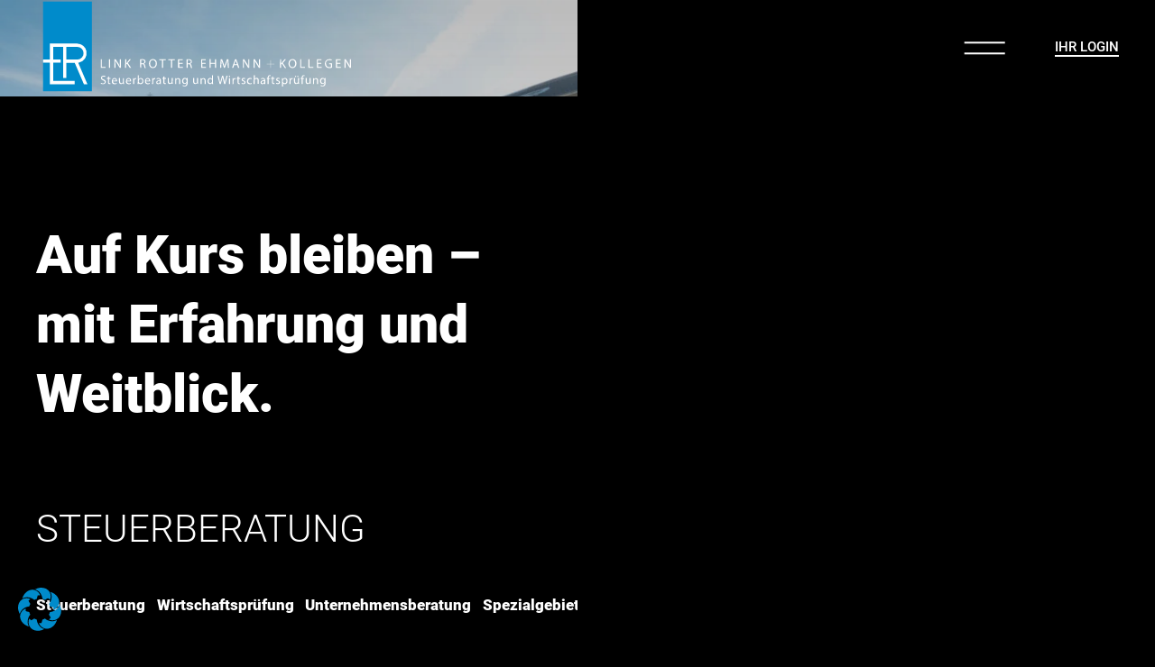

--- FILE ---
content_type: text/html; charset=UTF-8
request_url: https://liro.de/leistungen/
body_size: 13975
content:
<!DOCTYPE html><html lang="de"><head><meta charset="utf-8" /><meta name="viewport" content="width=device-width, initial-scale=1, shrink-to-fit=no"><meta name="format-detection" content="telephone=no"><meta name='robots' content='index, follow, max-image-preview:large, max-snippet:-1, max-video-preview:-1' /><link media="all" href="https://liro.de/wp-content/cache/autoptimize/css/autoptimize_0a5c35fd45d966ab4a6027badde64cb9.css" rel="stylesheet"><title>Leistungen - LINK ROTTER EHMANN + KOLLEGEN GMBH</title><link rel="canonical" href="https://liro.de/leistungen/" /><meta property="og:locale" content="de_DE" /><meta property="og:type" content="article" /><meta property="og:title" content="Leistungen - LINK ROTTER EHMANN + KOLLEGEN GMBH" /><meta property="og:description" content="Auf Kurs bleiben – mit Erfahrung und Weitblick. Steuerberatung Moderne Steuerberatung, wie wir sie verstehen, geht weit über die professionelle Erstellung und fristgerechte Einreichung der Steuererklärung beim Finanzamt hinaus. Im Mittelpunkt steht die gestalterische Beratung: Nennen Sie uns Ihre Wünsche und wählen Sie, welche Dienstleistungen Sie in Anspruch nehmen möchten, von der Entlastung in Einzelbereichen [&hellip;]" /><meta property="og:url" content="https://liro.de/leistungen/" /><meta property="og:site_name" content="LINK ROTTER EHMANN + KOLLEGEN GMBH" /><meta property="article:publisher" content="https://www.facebook.com/link.rotter.ehmann/" /><meta property="article:modified_time" content="2023-12-21T10:51:12+00:00" /><meta property="og:image" content="https://liro.de/wp-content/webpc-passthru.php?src=https://liro.de/wp-content/uploads/2023/12/iStock-1201529112-1-720x1080.jpg&amp;nocache=1" /><meta name="twitter:card" content="summary_large_image" /><meta name="twitter:label1" content="Geschätzte Lesezeit" /><meta name="twitter:data1" content="5 Minuten" /> <script type="application/ld+json" class="yoast-schema-graph">{"@context":"https://schema.org","@graph":[{"@type":"WebPage","@id":"https://liro.de/leistungen/","url":"https://liro.de/leistungen/","name":"Leistungen - LINK ROTTER EHMANN + KOLLEGEN GMBH","isPartOf":{"@id":"https://liro.de/#website"},"primaryImageOfPage":{"@id":"https://liro.de/leistungen/#primaryimage"},"image":{"@id":"https://liro.de/leistungen/#primaryimage"},"thumbnailUrl":"https://liro.de/wp-content/webpc-passthru.php?src=https://liro.de/wp-content/uploads/2023/12/iStock-1201529112-1-720x1080.jpg&amp;nocache=1","datePublished":"2023-12-08T15:28:08+00:00","dateModified":"2023-12-21T10:51:12+00:00","breadcrumb":{"@id":"https://liro.de/leistungen/#breadcrumb"},"inLanguage":"de","potentialAction":[{"@type":"ReadAction","target":["https://liro.de/leistungen/"]}]},{"@type":"ImageObject","inLanguage":"de","@id":"https://liro.de/leistungen/#primaryimage","url":"https://liro.de/wp-content/webpc-passthru.php?src=https://liro.de/wp-content/uploads/2023/12/iStock-1201529112-1.jpg&amp;nocache=1","contentUrl":"https://liro.de/wp-content/webpc-passthru.php?src=https://liro.de/wp-content/uploads/2023/12/iStock-1201529112-1.jpg&amp;nocache=1","width":1414,"height":2121},{"@type":"BreadcrumbList","@id":"https://liro.de/leistungen/#breadcrumb","itemListElement":[{"@type":"ListItem","position":1,"name":"Startseite","item":"https://liro.de/"},{"@type":"ListItem","position":2,"name":"Leistungen"}]},{"@type":"WebSite","@id":"https://liro.de/#website","url":"https://liro.de/","name":"LINK ROTTER EHMANN + KOLLEGEN GMBH","description":"LINK ROTTER EHMANN + KOLLEGEN GMBH","potentialAction":[{"@type":"SearchAction","target":{"@type":"EntryPoint","urlTemplate":"https://liro.de/?s={search_term_string}"},"query-input":{"@type":"PropertyValueSpecification","valueRequired":true,"valueName":"search_term_string"}}],"inLanguage":"de"}]}</script> <link rel="alternate" type="application/rss+xml" title="LINK ROTTER EHMANN + KOLLEGEN GMBH &raquo; Feed" href="https://liro.de/feed/" /><link rel="alternate" type="application/rss+xml" title="LINK ROTTER EHMANN + KOLLEGEN GMBH &raquo; Kommentar-Feed" href="https://liro.de/comments/feed/" /><link rel="alternate" title="oEmbed (JSON)" type="application/json+oembed" href="https://liro.de/wp-json/oembed/1.0/embed?url=https%3A%2F%2Fliro.de%2Fleistungen%2F" /><link rel="alternate" title="oEmbed (XML)" type="text/xml+oembed" href="https://liro.de/wp-json/oembed/1.0/embed?url=https%3A%2F%2Fliro.de%2Fleistungen%2F&#038;format=xml" /><style id='wp-img-auto-sizes-contain-inline-css' type='text/css'>img:is([sizes=auto i],[sizes^="auto," i]){contain-intrinsic-size:3000px 1500px}
/*# sourceURL=wp-img-auto-sizes-contain-inline-css */</style><style id='wp-emoji-styles-inline-css' type='text/css'>img.wp-smiley, img.emoji {
		display: inline !important;
		border: none !important;
		box-shadow: none !important;
		height: 1em !important;
		width: 1em !important;
		margin: 0 0.07em !important;
		vertical-align: -0.1em !important;
		background: none !important;
		padding: 0 !important;
	}
/*# sourceURL=wp-emoji-styles-inline-css */</style><style id='classic-theme-styles-inline-css' type='text/css'>/*! This file is auto-generated */
.wp-block-button__link{color:#fff;background-color:#32373c;border-radius:9999px;box-shadow:none;text-decoration:none;padding:calc(.667em + 2px) calc(1.333em + 2px);font-size:1.125em}.wp-block-file__button{background:#32373c;color:#fff;text-decoration:none}
/*# sourceURL=/wp-includes/css/classic-themes.min.css */</style><style id='global-styles-inline-css' type='text/css'>:root{--wp--preset--aspect-ratio--square: 1;--wp--preset--aspect-ratio--4-3: 4/3;--wp--preset--aspect-ratio--3-4: 3/4;--wp--preset--aspect-ratio--3-2: 3/2;--wp--preset--aspect-ratio--2-3: 2/3;--wp--preset--aspect-ratio--16-9: 16/9;--wp--preset--aspect-ratio--9-16: 9/16;--wp--preset--color--black: #000000;--wp--preset--color--cyan-bluish-gray: #abb8c3;--wp--preset--color--white: #ffffff;--wp--preset--color--pale-pink: #f78da7;--wp--preset--color--vivid-red: #cf2e2e;--wp--preset--color--luminous-vivid-orange: #ff6900;--wp--preset--color--luminous-vivid-amber: #fcb900;--wp--preset--color--light-green-cyan: #7bdcb5;--wp--preset--color--vivid-green-cyan: #00d084;--wp--preset--color--pale-cyan-blue: #8ed1fc;--wp--preset--color--vivid-cyan-blue: #0693e3;--wp--preset--color--vivid-purple: #9b51e0;--wp--preset--gradient--vivid-cyan-blue-to-vivid-purple: linear-gradient(135deg,rgb(6,147,227) 0%,rgb(155,81,224) 100%);--wp--preset--gradient--light-green-cyan-to-vivid-green-cyan: linear-gradient(135deg,rgb(122,220,180) 0%,rgb(0,208,130) 100%);--wp--preset--gradient--luminous-vivid-amber-to-luminous-vivid-orange: linear-gradient(135deg,rgb(252,185,0) 0%,rgb(255,105,0) 100%);--wp--preset--gradient--luminous-vivid-orange-to-vivid-red: linear-gradient(135deg,rgb(255,105,0) 0%,rgb(207,46,46) 100%);--wp--preset--gradient--very-light-gray-to-cyan-bluish-gray: linear-gradient(135deg,rgb(238,238,238) 0%,rgb(169,184,195) 100%);--wp--preset--gradient--cool-to-warm-spectrum: linear-gradient(135deg,rgb(74,234,220) 0%,rgb(151,120,209) 20%,rgb(207,42,186) 40%,rgb(238,44,130) 60%,rgb(251,105,98) 80%,rgb(254,248,76) 100%);--wp--preset--gradient--blush-light-purple: linear-gradient(135deg,rgb(255,206,236) 0%,rgb(152,150,240) 100%);--wp--preset--gradient--blush-bordeaux: linear-gradient(135deg,rgb(254,205,165) 0%,rgb(254,45,45) 50%,rgb(107,0,62) 100%);--wp--preset--gradient--luminous-dusk: linear-gradient(135deg,rgb(255,203,112) 0%,rgb(199,81,192) 50%,rgb(65,88,208) 100%);--wp--preset--gradient--pale-ocean: linear-gradient(135deg,rgb(255,245,203) 0%,rgb(182,227,212) 50%,rgb(51,167,181) 100%);--wp--preset--gradient--electric-grass: linear-gradient(135deg,rgb(202,248,128) 0%,rgb(113,206,126) 100%);--wp--preset--gradient--midnight: linear-gradient(135deg,rgb(2,3,129) 0%,rgb(40,116,252) 100%);--wp--preset--font-size--small: 13px;--wp--preset--font-size--medium: 20px;--wp--preset--font-size--large: 36px;--wp--preset--font-size--x-large: 42px;--wp--preset--spacing--20: 0.44rem;--wp--preset--spacing--30: 0.67rem;--wp--preset--spacing--40: 1rem;--wp--preset--spacing--50: 1.5rem;--wp--preset--spacing--60: 2.25rem;--wp--preset--spacing--70: 3.38rem;--wp--preset--spacing--80: 5.06rem;--wp--preset--shadow--natural: 6px 6px 9px rgba(0, 0, 0, 0.2);--wp--preset--shadow--deep: 12px 12px 50px rgba(0, 0, 0, 0.4);--wp--preset--shadow--sharp: 6px 6px 0px rgba(0, 0, 0, 0.2);--wp--preset--shadow--outlined: 6px 6px 0px -3px rgb(255, 255, 255), 6px 6px rgb(0, 0, 0);--wp--preset--shadow--crisp: 6px 6px 0px rgb(0, 0, 0);}:where(.is-layout-flex){gap: 0.5em;}:where(.is-layout-grid){gap: 0.5em;}body .is-layout-flex{display: flex;}.is-layout-flex{flex-wrap: wrap;align-items: center;}.is-layout-flex > :is(*, div){margin: 0;}body .is-layout-grid{display: grid;}.is-layout-grid > :is(*, div){margin: 0;}:where(.wp-block-columns.is-layout-flex){gap: 2em;}:where(.wp-block-columns.is-layout-grid){gap: 2em;}:where(.wp-block-post-template.is-layout-flex){gap: 1.25em;}:where(.wp-block-post-template.is-layout-grid){gap: 1.25em;}.has-black-color{color: var(--wp--preset--color--black) !important;}.has-cyan-bluish-gray-color{color: var(--wp--preset--color--cyan-bluish-gray) !important;}.has-white-color{color: var(--wp--preset--color--white) !important;}.has-pale-pink-color{color: var(--wp--preset--color--pale-pink) !important;}.has-vivid-red-color{color: var(--wp--preset--color--vivid-red) !important;}.has-luminous-vivid-orange-color{color: var(--wp--preset--color--luminous-vivid-orange) !important;}.has-luminous-vivid-amber-color{color: var(--wp--preset--color--luminous-vivid-amber) !important;}.has-light-green-cyan-color{color: var(--wp--preset--color--light-green-cyan) !important;}.has-vivid-green-cyan-color{color: var(--wp--preset--color--vivid-green-cyan) !important;}.has-pale-cyan-blue-color{color: var(--wp--preset--color--pale-cyan-blue) !important;}.has-vivid-cyan-blue-color{color: var(--wp--preset--color--vivid-cyan-blue) !important;}.has-vivid-purple-color{color: var(--wp--preset--color--vivid-purple) !important;}.has-black-background-color{background-color: var(--wp--preset--color--black) !important;}.has-cyan-bluish-gray-background-color{background-color: var(--wp--preset--color--cyan-bluish-gray) !important;}.has-white-background-color{background-color: var(--wp--preset--color--white) !important;}.has-pale-pink-background-color{background-color: var(--wp--preset--color--pale-pink) !important;}.has-vivid-red-background-color{background-color: var(--wp--preset--color--vivid-red) !important;}.has-luminous-vivid-orange-background-color{background-color: var(--wp--preset--color--luminous-vivid-orange) !important;}.has-luminous-vivid-amber-background-color{background-color: var(--wp--preset--color--luminous-vivid-amber) !important;}.has-light-green-cyan-background-color{background-color: var(--wp--preset--color--light-green-cyan) !important;}.has-vivid-green-cyan-background-color{background-color: var(--wp--preset--color--vivid-green-cyan) !important;}.has-pale-cyan-blue-background-color{background-color: var(--wp--preset--color--pale-cyan-blue) !important;}.has-vivid-cyan-blue-background-color{background-color: var(--wp--preset--color--vivid-cyan-blue) !important;}.has-vivid-purple-background-color{background-color: var(--wp--preset--color--vivid-purple) !important;}.has-black-border-color{border-color: var(--wp--preset--color--black) !important;}.has-cyan-bluish-gray-border-color{border-color: var(--wp--preset--color--cyan-bluish-gray) !important;}.has-white-border-color{border-color: var(--wp--preset--color--white) !important;}.has-pale-pink-border-color{border-color: var(--wp--preset--color--pale-pink) !important;}.has-vivid-red-border-color{border-color: var(--wp--preset--color--vivid-red) !important;}.has-luminous-vivid-orange-border-color{border-color: var(--wp--preset--color--luminous-vivid-orange) !important;}.has-luminous-vivid-amber-border-color{border-color: var(--wp--preset--color--luminous-vivid-amber) !important;}.has-light-green-cyan-border-color{border-color: var(--wp--preset--color--light-green-cyan) !important;}.has-vivid-green-cyan-border-color{border-color: var(--wp--preset--color--vivid-green-cyan) !important;}.has-pale-cyan-blue-border-color{border-color: var(--wp--preset--color--pale-cyan-blue) !important;}.has-vivid-cyan-blue-border-color{border-color: var(--wp--preset--color--vivid-cyan-blue) !important;}.has-vivid-purple-border-color{border-color: var(--wp--preset--color--vivid-purple) !important;}.has-vivid-cyan-blue-to-vivid-purple-gradient-background{background: var(--wp--preset--gradient--vivid-cyan-blue-to-vivid-purple) !important;}.has-light-green-cyan-to-vivid-green-cyan-gradient-background{background: var(--wp--preset--gradient--light-green-cyan-to-vivid-green-cyan) !important;}.has-luminous-vivid-amber-to-luminous-vivid-orange-gradient-background{background: var(--wp--preset--gradient--luminous-vivid-amber-to-luminous-vivid-orange) !important;}.has-luminous-vivid-orange-to-vivid-red-gradient-background{background: var(--wp--preset--gradient--luminous-vivid-orange-to-vivid-red) !important;}.has-very-light-gray-to-cyan-bluish-gray-gradient-background{background: var(--wp--preset--gradient--very-light-gray-to-cyan-bluish-gray) !important;}.has-cool-to-warm-spectrum-gradient-background{background: var(--wp--preset--gradient--cool-to-warm-spectrum) !important;}.has-blush-light-purple-gradient-background{background: var(--wp--preset--gradient--blush-light-purple) !important;}.has-blush-bordeaux-gradient-background{background: var(--wp--preset--gradient--blush-bordeaux) !important;}.has-luminous-dusk-gradient-background{background: var(--wp--preset--gradient--luminous-dusk) !important;}.has-pale-ocean-gradient-background{background: var(--wp--preset--gradient--pale-ocean) !important;}.has-electric-grass-gradient-background{background: var(--wp--preset--gradient--electric-grass) !important;}.has-midnight-gradient-background{background: var(--wp--preset--gradient--midnight) !important;}.has-small-font-size{font-size: var(--wp--preset--font-size--small) !important;}.has-medium-font-size{font-size: var(--wp--preset--font-size--medium) !important;}.has-large-font-size{font-size: var(--wp--preset--font-size--large) !important;}.has-x-large-font-size{font-size: var(--wp--preset--font-size--x-large) !important;}
:where(.wp-block-post-template.is-layout-flex){gap: 1.25em;}:where(.wp-block-post-template.is-layout-grid){gap: 1.25em;}
:where(.wp-block-term-template.is-layout-flex){gap: 1.25em;}:where(.wp-block-term-template.is-layout-grid){gap: 1.25em;}
:where(.wp-block-columns.is-layout-flex){gap: 2em;}:where(.wp-block-columns.is-layout-grid){gap: 2em;}
:root :where(.wp-block-pullquote){font-size: 1.5em;line-height: 1.6;}
/*# sourceURL=global-styles-inline-css */</style><link rel='stylesheet' id='elementor-frontend-css' href='https://liro.de/wp-content/uploads/elementor/css/custom-frontend.min.css?v=2022-12-05' type='text/css' media='all' /><link rel='stylesheet' id='elementor-post-4-css' href='https://liro.de/wp-content/cache/autoptimize/css/autoptimize_single_5304d1fd0ad03367cec944163b4eca4b.css?v=2022-12-05' type='text/css' media='all' /><link rel='stylesheet' id='widget-accordion-css' href='https://liro.de/wp-content/uploads/elementor/css/custom-widget-accordion.min.css?v=2022-12-05' type='text/css' media='all' /><link rel='stylesheet' id='elementor-post-51-css' href='https://liro.de/wp-content/cache/autoptimize/css/autoptimize_single_2efd45df079f812644d57c46f046f980.css?v=2022-12-05' type='text/css' media='all' /><link rel='stylesheet' id='elementor-post-2528-css' href='https://liro.de/wp-content/cache/autoptimize/css/autoptimize_single_0dfa5ee3961057a603d6fd82fc7ec47a.css?v=2022-12-05' type='text/css' media='all' /><link rel='stylesheet' id='borlabs-cookie-custom-css' href='https://liro.de/wp-content/cache/autoptimize/css/autoptimize_single_5ea81c5b6a4bf4e859f8267a2e918234.css?v=2022-12-05' type='text/css' media='all' /> <script type="text/javascript" src="https://liro.de/wp-includes/js/jquery/jquery.min.js?v=2022-12-05" id="jquery-core-js"></script> <script data-no-optimize="1" data-no-minify="1" data-cfasync="false" type="text/javascript" src="https://liro.de/wp-content/cache/autoptimize/js/autoptimize_single_9b6054b42650fc8ba514835d43022895.js?v=2022-12-05" id="borlabs-cookie-config-js"></script> <link rel="https://api.w.org/" href="https://liro.de/wp-json/" /><link rel="alternate" title="JSON" type="application/json" href="https://liro.de/wp-json/wp/v2/pages/51" /><link rel="EditURI" type="application/rsd+xml" title="RSD" href="https://liro.de/xmlrpc.php?rsd" /><link rel='shortlink' href='https://liro.de/?p=51' /><meta name="generator" content="Elementor 3.34.0; features: e_font_icon_svg, additional_custom_breakpoints; settings: css_print_method-external, google_font-disabled, font_display-swap"><style>.e-con.e-parent:nth-of-type(n+4):not(.e-lazyloaded):not(.e-no-lazyload),
				.e-con.e-parent:nth-of-type(n+4):not(.e-lazyloaded):not(.e-no-lazyload) * {
					background-image: none !important;
				}
				@media screen and (max-height: 1024px) {
					.e-con.e-parent:nth-of-type(n+3):not(.e-lazyloaded):not(.e-no-lazyload),
					.e-con.e-parent:nth-of-type(n+3):not(.e-lazyloaded):not(.e-no-lazyload) * {
						background-image: none !important;
					}
				}
				@media screen and (max-height: 640px) {
					.e-con.e-parent:nth-of-type(n+2):not(.e-lazyloaded):not(.e-no-lazyload),
					.e-con.e-parent:nth-of-type(n+2):not(.e-lazyloaded):not(.e-no-lazyload) * {
						background-image: none !important;
					}
				}</style><link rel="icon" href="https://liro.de/wp-content/webpc-passthru.php?src=https://liro.de/wp-content/uploads/2023/11/favicon-1.png&amp;nocache=1" sizes="32x32" /><link rel="icon" href="https://liro.de/wp-content/webpc-passthru.php?src=https://liro.de/wp-content/uploads/2023/11/favicon-1.png&amp;nocache=1" sizes="192x192" /><link rel="apple-touch-icon" href="https://liro.de/wp-content/webpc-passthru.php?src=https://liro.de/wp-content/uploads/2023/11/favicon-1.png&amp;nocache=1" /><meta name="msapplication-TileImage" content="https://liro.de/wp-content/webpc-passthru.php?src=https://liro.de/wp-content/uploads/2023/11/favicon-1.png&amp;nocache=1" /> <script>var ajaxUrl = "https://liro.de/wp-admin/admin-ajax.php";
		var theme = "https://liro.de/wp-content/themes/lre";</script> </head><body class="wp-singular page-template-default page page-id-51 wp-theme-lre elementor-default elementor-kit-4 elementor-page elementor-page-51"><header class="site-header"><div class="container large flex"><div class="col header-col"> <a class="logo-link" href="https://liro.de"> <img src="https://liro.de/wp-content/themes/lre/img/logo.svg" alt="Logo" class="logo"> </a></div><div class="col menu-col flex flex-text-right"><div class="inner-wrapper flex flex-center"> <a class="menu-button flex flex-text-center flex-center action-button" action="menu" href="javascript:;"><div class="burger-menu"><div class="stick"></div><div class="stick"></div></div> <noscript><img class="icon-close" src="https://liro.de/wp-content/themes/lre/img/icon-close.svg"/></noscript><img class="lazyload icon-close" src='data:image/svg+xml,%3Csvg%20xmlns=%22http://www.w3.org/2000/svg%22%20viewBox=%220%200%20210%20140%22%3E%3C/svg%3E' data-src="https://liro.de/wp-content/themes/lre/img/icon-close.svg"/> </a><div class="datev-login-link-wrapper"> <a class="datev-login-link" href="javascript:;"> IHR LOGIN </a></div></div><div class="menu-panel closable" close-action="menu"><div class="container"><ul id="menu-header-menu" class="menu"><li id="menu-item-64" class="menu-item menu-item-type-post_type menu-item-object-page menu-item-64"><a href="https://liro.de/kanzlei/">Kanzlei</a></li><li id="menu-item-67" class="menu-item menu-item-type-post_type menu-item-object-page current-menu-item page_item page-item-51 current_page_item menu-item-67"><a href="https://liro.de/leistungen/" aria-current="page">Leistungen</a></li><li id="menu-item-1252" class="menu-item menu-item-type-post_type_archive menu-item-object-news menu-item-1252"><a href="https://liro.de/mandanten-service/">Mandanten Service</a></li><li id="menu-item-1253" class="menu-item menu-item-type-post_type_archive menu-item-object-job-ad menu-item-1253"><a href="https://liro.de/karriere/">Karriere</a></li><li id="menu-item-66" class="menu-item menu-item-type-post_type menu-item-object-page menu-item-66"><a href="https://liro.de/kontakt/">Kontakt</a></li></ul></div></div></div></div></header><div class="site-content"><div data-elementor-type="wp-page" data-elementor-id="51" class="elementor elementor-51" data-elementor-post-type="page"><div class="elementor-element elementor-element-2bd88b3 e-con-full page-background-image-wrapper e-flex e-con e-parent" data-id="2bd88b3" data-element_type="container"><div class="elementor-element elementor-element-070f124 page-background-image active elementor-widget elementor-widget-image" data-id="070f124" data-element_type="widget" data-widget_type="image.default"><div class="elementor-widget-container"> <img fetchpriority="high" decoding="async" width="720" height="1080" src="https://liro.de/wp-content/webpc-passthru.php?src=https://liro.de/wp-content/uploads/2023/12/iStock-1201529112-1-720x1080.jpg&amp;nocache=1" class="attachment-large size-large wp-image-1330" alt="" srcset="https://liro.de/wp-content/webpc-passthru.php?src=https://liro.de/wp-content/uploads/2023/12/iStock-1201529112-1-720x1080.jpg&amp;nocache=1 720w, https://liro.de/wp-content/webpc-passthru.php?src=https://liro.de/wp-content/uploads/2023/12/iStock-1201529112-1-480x720.jpg&amp;nocache=1 480w, https://liro.de/wp-content/webpc-passthru.php?src=https://liro.de/wp-content/uploads/2023/12/iStock-1201529112-1-768x1152.jpg&amp;nocache=1 768w, https://liro.de/wp-content/webpc-passthru.php?src=https://liro.de/wp-content/uploads/2023/12/iStock-1201529112-1-1024x1536.jpg&amp;nocache=1 1024w, https://liro.de/wp-content/webpc-passthru.php?src=https://liro.de/wp-content/uploads/2023/12/iStock-1201529112-1-1365x2048.jpg&amp;nocache=1 1365w, https://liro.de/wp-content/webpc-passthru.php?src=https://liro.de/wp-content/uploads/2023/12/iStock-1201529112-1.jpg&amp;nocache=1 1414w" sizes="(max-width: 720px) 100vw, 720px" /></div></div></div><div class="elementor-element elementor-element-28ca1b7 container enlarge-effect e-flex e-con-boxed e-con e-parent" data-id="28ca1b7" data-element_type="container"><div class="e-con-inner"><div class="elementor-element elementor-element-936c665 elementor-widget elementor-widget-heading" data-id="936c665" data-element_type="widget" data-widget_type="heading.default"><div class="elementor-widget-container"><h1 class="elementor-heading-title elementor-size-default">Auf Kurs bleiben –<br> mit Erfahrung und Weitblick.</h1></div></div><div class="elementor-element elementor-element-bf40780 elementor-widget elementor-widget-heading" data-id="bf40780" data-element_type="widget" id="steuerberatung" data-widget_type="heading.default"><div class="elementor-widget-container"><h2 class="elementor-heading-title elementor-size-default">Steuerberatung</h2></div></div><div class="elementor-element elementor-element-ee38e98 e-con-full e-flex e-con e-child" data-id="ee38e98" data-element_type="container"><div class="elementor-element elementor-element-177730a e-con-full e-flex e-con e-child" data-id="177730a" data-element_type="container"><div class="elementor-element elementor-element-2e1c536 rich-text elementor-widget elementor-widget-text-editor" data-id="2e1c536" data-element_type="widget" data-widget_type="text-editor.default"><div class="elementor-widget-container"><p>Moderne Steuerberatung, wie wir sie verstehen, geht weit über die professionelle Erstellung und fristgerechte Einreichung der Steuererklärung beim Finanzamt hinaus. Im Mittelpunkt steht die gestalterische Beratung: Nennen Sie uns Ihre Wünsche und wählen Sie, welche Dienstleistungen Sie in Anspruch nehmen möchten, von der Entlastung in Einzelbereichen bis zum kompletten Service.</p></div></div><div class="elementor-element elementor-element-561de6d elementor-widget elementor-widget-heading" data-id="561de6d" data-element_type="widget" data-widget_type="heading.default"><div class="elementor-widget-container"><h3 class="elementor-heading-title elementor-size-default">Unsere Leistungen als Ihr Steuerberater:</h3></div></div><div class="elementor-element elementor-element-c483174 rich-text elementor-widget elementor-widget-text-editor" data-id="c483174" data-element_type="widget" data-widget_type="text-editor.default"><div class="elementor-widget-container"><ul><li>Finanz-Buchhaltung</li><li>Lohn-Buchhaltung</li><li>Jahresabschlusserstellung</li><li>Erstellung Ihrer Steuererklärungen</li><li>Steuerliche Gestaltungsberatung</li><li>Einspruchs- und Klageverfahren</li><li>Gutachterliche Stellungnahmen</li><li>Begleitung bei steuerlichen und <br />sozalversicherungsrechtlichen Prüfungen</li><li>Unterstützung bei der Steuerfahndung und <br />Beratung zu Steueramnestie</li></ul></div></div><div class="elementor-element elementor-element-8b4d061 elementor-widget elementor-widget-heading" data-id="8b4d061" data-element_type="widget" data-widget_type="heading.default"><div class="elementor-widget-container"><h3 class="elementor-heading-title elementor-size-default">Digitale Finanzbuchhaltung</h3></div></div><div class="elementor-element elementor-element-fb25479 rich-text elementor-widget elementor-widget-text-editor" data-id="fb25479" data-element_type="widget" data-widget_type="text-editor.default"><div class="elementor-widget-container"><p>Das „digitale Belegwesen“ ermöglicht eine hochmoderne und topaktuelle Buchführung. In diesem Fall werden alle relevanten Belege vom Mandanten zeitnah per E-Mail an unsere Kanzlei übermittelt. Die Basis der digitalisierten Belege der einzelnen Geschäftsvorfälle ermöglicht es uns, Ihnen tages- bzw. wochenaktuelle Auswertungen zur Steuerung des Unternehmens zur Verfügung zu stellen. Neben der zeitnahen Bereitstellung und Verfügbarkeit der relevanten Daten haben Sie zudem den Vorteil, dass keine Unterlagen mehr transportiert werden müssen, sondern alle Belege bei Ihnen verbleiben. Zusätzlich bekommen Sie ein online durchsuchbares Archiv zur Verfügung gestellt. Ihr Aufwand wird so deutlich reduziert und Sie können sich um Ihre eigentlichen Kernkompetenzen kümmern.</p></div></div></div><div class="elementor-element elementor-element-0627fa7 e-con-full e-flex e-con e-child" data-id="0627fa7" data-element_type="container"></div></div><div class="elementor-element elementor-element-ca14544 e-con-full e-flex e-con e-child" data-id="ca14544" data-element_type="container" id="wirtschaftsprüfung"><div class="elementor-element elementor-element-426fcba e-con-full elementor-hidden-mobile e-flex e-con e-child" data-id="426fcba" data-element_type="container"><div class="elementor-element elementor-element-115ee19 elementor-widget elementor-widget-image" data-id="115ee19" data-element_type="widget" data-widget_type="image.default"><div class="elementor-widget-container"> <noscript><img decoding="async" width="834" height="836" src="https://liro.de/wp-content/webpc-passthru.php?src=https://liro.de/wp-content/uploads/2023/12/Rectangle-254@2x.jpg&amp;nocache=1" class="attachment-large size-large wp-image-724" alt="" srcset="https://liro.de/wp-content/webpc-passthru.php?src=https://liro.de/wp-content/uploads/2023/12/Rectangle-254@2x.jpg&amp;nocache=1 834w, https://liro.de/wp-content/webpc-passthru.php?src=https://liro.de/wp-content/uploads/2023/12/Rectangle-254@2x-718x720.jpg&amp;nocache=1 718w, https://liro.de/wp-content/webpc-passthru.php?src=https://liro.de/wp-content/uploads/2023/12/Rectangle-254@2x-768x770.jpg&amp;nocache=1 768w" sizes="(max-width: 834px) 100vw, 834px" /></noscript><img decoding="async" width="834" height="836" src='data:image/svg+xml,%3Csvg%20xmlns=%22http://www.w3.org/2000/svg%22%20viewBox=%220%200%20834%20836%22%3E%3C/svg%3E' data-src="https://liro.de/wp-content/webpc-passthru.php?src=https://liro.de/wp-content/uploads/2023/12/Rectangle-254@2x.jpg&amp;nocache=1" class="lazyload attachment-large size-large wp-image-724" alt="" data-srcset="https://liro.de/wp-content/webpc-passthru.php?src=https://liro.de/wp-content/uploads/2023/12/Rectangle-254@2x.jpg&amp;nocache=1 834w, https://liro.de/wp-content/webpc-passthru.php?src=https://liro.de/wp-content/uploads/2023/12/Rectangle-254@2x-718x720.jpg&amp;nocache=1 718w, https://liro.de/wp-content/webpc-passthru.php?src=https://liro.de/wp-content/uploads/2023/12/Rectangle-254@2x-768x770.jpg&amp;nocache=1 768w" data-sizes="(max-width: 834px) 100vw, 834px" /></div></div></div><div class="elementor-element elementor-element-b851f95 e-con-full e-flex e-con e-child" data-id="b851f95" data-element_type="container"><div class="elementor-element elementor-element-61b40a0 elementor-widget elementor-widget-heading" data-id="61b40a0" data-element_type="widget" data-widget_type="heading.default"><div class="elementor-widget-container"><h2 class="elementor-heading-title elementor-size-default">Wirtschafts-
prüfung</h2></div></div><div class="elementor-element elementor-element-01277a4 rich-text elementor-widget elementor-widget-text-editor" data-id="01277a4" data-element_type="widget" data-widget_type="text-editor.default"><div class="elementor-widget-container"><p>Wir bieten Ihnen den vollen Service: Dies betrifft sowohl freiwillige Abschlussprüfungen als auch Pflichtprüfungen, sobald Ihr Unternehmen bestimmte Größenmerkmale nach dem HGB erreicht. Im Jahr 2017 haben wir wieder erfolgreich den Peer Review durch die Wirtschaftsprüferkammer Berlin absolviert, der uns die notwendige Qualifikation in diesem Bereich bescheinigt und gleichzeitig für die nächsten Jahre weiter die Erlaubnis zur Durchführung von Pflichtprüfungen erteilt.</p><p>Unser Tipp: Wesentliche Erkenntnisse gewinnen Sie aus einer Jahresabschlussprüfung. Bei der Planung und Durchführung ergibt sich eine klare Sicht auf das Geschäftsjahr und besonders die professionelle Aufbereitung Ihrer Vermögens-, Finanz- und Ertragslage kann kaufmännische Verbesserungsmöglichkeiten aufzeigen. Diese Feststellungen halten wir anhand eines Management-Letters fest. Gemeinsam mit Ihnen setzen wir die daraus gewonnenen Erkenntnisse in die Tat um.</p></div></div><div class="elementor-element elementor-element-401374e elementor-widget elementor-widget-heading" data-id="401374e" data-element_type="widget" data-widget_type="heading.default"><div class="elementor-widget-container"><h3 class="elementor-heading-title elementor-size-default">Unsere Leistungen als <br> Ihr Wirtschaftsprüfer:</h3></div></div><div class="elementor-element elementor-element-04c4411 rich-text elementor-widget elementor-widget-text-editor" data-id="04c4411" data-element_type="widget" data-widget_type="text-editor.default"><div class="elementor-widget-container"><ul><li>Pflichtprüfungen</li><li>Freiwillige Prüfungen</li><li>Konzernprüfungen</li><li>Package-Prüfungen</li><li>Sonderprüfungen</li><li>Erstellung von Gutachten für den internen <br />und externen Gebrauch</li></ul></div></div><div class="elementor-element elementor-element-11b19da rich-text elementor-widget elementor-widget-text-editor" data-id="11b19da" data-element_type="widget" data-widget_type="text-editor.default"><div class="elementor-widget-container"><p>Gerne unterstützen wir Sie auch bei der Aufbereitung Ihrer Unterlagen oder der Beantwortung von Fragen, wenn Sie von einem Dritten geprüft werden.</p></div></div></div><div class="elementor-element elementor-element-cc516cf e-con-full elementor-hidden-desktop elementor-hidden-laptop elementor-hidden-tablet e-flex e-con e-child" data-id="cc516cf" data-element_type="container"><div class="elementor-element elementor-element-4a0af52 elementor-widget elementor-widget-image" data-id="4a0af52" data-element_type="widget" data-widget_type="image.default"><div class="elementor-widget-container"> <noscript><img decoding="async" width="834" height="836" src="https://liro.de/wp-content/webpc-passthru.php?src=https://liro.de/wp-content/uploads/2023/12/Rectangle-254@2x.jpg&amp;nocache=1" class="attachment-large size-large wp-image-724" alt="" srcset="https://liro.de/wp-content/webpc-passthru.php?src=https://liro.de/wp-content/uploads/2023/12/Rectangle-254@2x.jpg&amp;nocache=1 834w, https://liro.de/wp-content/webpc-passthru.php?src=https://liro.de/wp-content/uploads/2023/12/Rectangle-254@2x-718x720.jpg&amp;nocache=1 718w, https://liro.de/wp-content/webpc-passthru.php?src=https://liro.de/wp-content/uploads/2023/12/Rectangle-254@2x-768x770.jpg&amp;nocache=1 768w" sizes="(max-width: 834px) 100vw, 834px" /></noscript><img decoding="async" width="834" height="836" src='data:image/svg+xml,%3Csvg%20xmlns=%22http://www.w3.org/2000/svg%22%20viewBox=%220%200%20834%20836%22%3E%3C/svg%3E' data-src="https://liro.de/wp-content/webpc-passthru.php?src=https://liro.de/wp-content/uploads/2023/12/Rectangle-254@2x.jpg&amp;nocache=1" class="lazyload attachment-large size-large wp-image-724" alt="" data-srcset="https://liro.de/wp-content/webpc-passthru.php?src=https://liro.de/wp-content/uploads/2023/12/Rectangle-254@2x.jpg&amp;nocache=1 834w, https://liro.de/wp-content/webpc-passthru.php?src=https://liro.de/wp-content/uploads/2023/12/Rectangle-254@2x-718x720.jpg&amp;nocache=1 718w, https://liro.de/wp-content/webpc-passthru.php?src=https://liro.de/wp-content/uploads/2023/12/Rectangle-254@2x-768x770.jpg&amp;nocache=1 768w" data-sizes="(max-width: 834px) 100vw, 834px" /></div></div></div></div><div class="elementor-element elementor-element-0789272 elementor-widget elementor-widget-heading" data-id="0789272" data-element_type="widget" id="unternehmensberatung" data-widget_type="heading.default"><div class="elementor-widget-container"><h2 class="elementor-heading-title elementor-size-default">Unternehmensberatung</h2></div></div><div class="elementor-element elementor-element-2ddedb6 rich-text elementor-widget elementor-widget-text-editor" data-id="2ddedb6" data-element_type="widget" data-widget_type="text-editor.default"><div class="elementor-widget-container"><p>Das Ziel der Unternehmensberatung ist die nachhaltige Optimierung Ihres Erfolgs. Lassen Sie uns für Ihre Ziele gemeinsam kreativ werden! LINK ROTTER EHMANN + KOLLEGEN bietet Ihnen neben Steuerberatung und Wirtschaftsprüfung auch Unternehmensberatung auf individueller Ebene an. So können Sie unverzichtbare Informationen aus dem Rechnungswesen zielorientiert aufbereitet in Ihre Entscheidungen miteinfließen lassen.</p></div></div><div class="elementor-element elementor-element-4d06385 elementor-widget elementor-widget-heading" data-id="4d06385" data-element_type="widget" data-widget_type="heading.default"><div class="elementor-widget-container"><h3 class="elementor-heading-title elementor-size-default">Unsere Leistungen als Ihr Unternehmensberater:</h3></div></div><div class="elementor-element elementor-element-e433c9d rich-text elementor-widget elementor-widget-text-editor" data-id="e433c9d" data-element_type="widget" data-widget_type="text-editor.default"><div class="elementor-widget-container"><ul><li>Klassische betriebswirtschaftliche Beratung</li><li>Internes und externes Benchmarking</li><li>Mergers &amp; Acquisitions- Beratung</li><li>Strategische Vergleichs- und Planungsrechnungen in Zusammenhang mit Finanzierungs- und Investitionsentscheidungen</li><li>Einrichtung von Controlling-Systemen</li><li>Unternehmensbewertungen</li><li>Immobilienanalysen</li><li>Bilanz- und Erfolgsanalysen mit Ratingbeurteilungen</li><li>Rentabilitätsrechnungen</li><li>Planrechnungen/ Soll-Ist-Vergleiche</li><li>Break-Even-Berechnungen</li><li>Sparten-Ergebnisrechnungen mit dem Ziel der Sortimentsoptimierung</li><li>Darstellung von Profit-Centern</li></ul></div></div><div class="elementor-element elementor-element-bbe47cd elementor-widget elementor-widget-text-editor" data-id="bbe47cd" data-element_type="widget" data-widget_type="text-editor.default"><div class="elementor-widget-container"><p>Darüber hinaus begleiten wir Sie auch gerne persönlich zu Verhandlungen mit Banken und unterstützen Sie durch die Erstellung aussagekräftiger Unterlagen oder Gutachten für Ihren Kreditantrag.</p></div></div><div class="elementor-element elementor-element-337126b elementor-widget elementor-widget-shortcode" data-id="337126b" data-element_type="widget" data-widget_type="shortcode.default"><div class="elementor-widget-container"><div class="elementor-shortcode"><div class="sections-menu-wrapper"><div class="sections-menu"><ul class="menu-items flex bleed space-between"><li class="menu-item"> <a href="#steuerberatung"><p>Steuerberatung</p> </a></li><li class="menu-item"> <a href="#wirtschaftsprüfung"><p>Wirtschaftsprüfung</p> </a></li><li class="menu-item"> <a href="#unternehmensberatung"><p>Unternehmensberatung</p> </a></li><li class="menu-item"> <a href="#spezialgebiete"><p>Spezialgebiete</p> </a></li></ul></div></div></div></div></div></div></div><div class="elementor-element elementor-element-b5cd5e7 container e-flex e-con-boxed e-con e-parent" data-id="b5cd5e7" data-element_type="container" id="spezialgebiete"><div class="e-con-inner"><div class="elementor-element elementor-element-234bed1 e-con-full e-flex e-con e-child" data-id="234bed1" data-element_type="container"><div class="elementor-element elementor-element-fd5f899 elementor-widget elementor-widget-heading" data-id="fd5f899" data-element_type="widget" data-widget_type="heading.default"><div class="elementor-widget-container"><h3 class="elementor-heading-title elementor-size-default">Wir begleiten Ihren Erfolg.</h3></div></div><div class="elementor-element elementor-element-20b5551 elementor-widget elementor-widget-heading" data-id="20b5551" data-element_type="widget" data-widget_type="heading.default"><div class="elementor-widget-container"><h2 class="elementor-heading-title elementor-size-default">Spezialgebiete</h2></div></div><div class="elementor-element elementor-element-b1e87eb e-con-full e-flex e-con e-child" data-id="b1e87eb" data-element_type="container"><div class="elementor-element elementor-element-82a7aeb rich-text elementor-widget elementor-widget-text-editor" data-id="82a7aeb" data-element_type="widget" data-widget_type="text-editor.default"><div class="elementor-widget-container"><p>Der Staat ist immer für eine Überraschung gut – bauen Sie unsere Kanzlei als Sicherung ein! Wir beobachten für Sie die sich ständig ändernden gesetzlichen Regelungen und helfen Ihnen, gegebenenfalls Korrekturen bei der rechtlichen, steuerlichen und betriebswirtschaftlichen Gesamtkonzeption Ihres Unternehmens vorzunehmen. Mit einem jederzeit aktuellen, rechtlich und steuerlich optimierten Konzept sind Sie auf der sicheren Seite.</p></div></div></div></div><div class="elementor-element elementor-element-ea0834e e-con-full e-flex e-con e-child" data-id="ea0834e" data-element_type="container"></div></div></div><div class="elementor-element elementor-element-0a856a0 container accordion-container e-flex e-con-boxed e-con e-parent" data-id="0a856a0" data-element_type="container"><div class="e-con-inner"><div class="elementor-element elementor-element-14e9d26 e-con-full e-flex e-con e-child" data-id="14e9d26" data-element_type="container"><div class="elementor-element elementor-element-f765ae2 custom-accordion elementor-widget elementor-widget-accordion" data-id="f765ae2" data-element_type="widget" data-widget_type="accordion.default"><div class="elementor-widget-container"><div class="elementor-accordion"><div class="elementor-accordion-item"><div id="elementor-tab-title-2591" class="elementor-tab-title" data-tab="1" role="button" aria-controls="elementor-tab-content-2591" aria-expanded="false"> <span class="elementor-accordion-icon elementor-accordion-icon-right" aria-hidden="true"> <span class="elementor-accordion-icon-closed"><svg class="e-font-icon-svg e-fas-plus" viewBox="0 0 448 512" xmlns="http://www.w3.org/2000/svg"><path d="M416 208H272V64c0-17.67-14.33-32-32-32h-32c-17.67 0-32 14.33-32 32v144H32c-17.67 0-32 14.33-32 32v32c0 17.67 14.33 32 32 32h144v144c0 17.67 14.33 32 32 32h32c17.67 0 32-14.33 32-32V304h144c17.67 0 32-14.33 32-32v-32c0-17.67-14.33-32-32-32z"></path></svg></span> <span class="elementor-accordion-icon-opened"><svg class="e-font-icon-svg e-fas-minus" viewBox="0 0 448 512" xmlns="http://www.w3.org/2000/svg"><path d="M416 208H32c-17.67 0-32 14.33-32 32v32c0 17.67 14.33 32 32 32h384c17.67 0 32-14.33 32-32v-32c0-17.67-14.33-32-32-32z"></path></svg></span> </span> <a class="elementor-accordion-title" tabindex="0">Heilberufe</a></div><div id="elementor-tab-content-2591" class="elementor-tab-content elementor-clearfix" data-tab="1" role="region" aria-labelledby="elementor-tab-title-2591"><h3>Unser Spezialgebiet: Heilberufe!</h3><p>Die Medizin bietet ein breites Spektrum unterschiedlichster Berufe, die alle individuell betreut werden wollen. Neben der klassischen Schulmedizin (Arzt- und Zahnarztpraxen, Apparatemedizin etc.) verstehen wir unter den Heilberufen selbstverständlich auch alle anderen medizinischen und therapeutischen Betätigungsfelder wie z.B. das Apothekenwesen, Ergo- und Physiotherapie, Logopädie, Massagepraxen und Heil- und Chiropraktiker.</p><p>Profitieren Sie von unserem Wissen als Ihr Berater im medizinischen Bereich!</p><p>Die gezielte Beratung rund um das Thema Heilberufe ist einer der Schwerpunkte von LINK ROTTER EHMANN + KOLLEGEN. Unsere Mandanten schätzen die Erfahrung und Kompetenz in diesem Spezialgebiet und besonders das von uns regelmäßig durchgeführte interne und externe Benchmarking.</p></div></div><div class="elementor-accordion-item"><div id="elementor-tab-title-2592" class="elementor-tab-title" data-tab="2" role="button" aria-controls="elementor-tab-content-2592" aria-expanded="false"> <span class="elementor-accordion-icon elementor-accordion-icon-right" aria-hidden="true"> <span class="elementor-accordion-icon-closed"><svg class="e-font-icon-svg e-fas-plus" viewBox="0 0 448 512" xmlns="http://www.w3.org/2000/svg"><path d="M416 208H272V64c0-17.67-14.33-32-32-32h-32c-17.67 0-32 14.33-32 32v144H32c-17.67 0-32 14.33-32 32v32c0 17.67 14.33 32 32 32h144v144c0 17.67 14.33 32 32 32h32c17.67 0 32-14.33 32-32V304h144c17.67 0 32-14.33 32-32v-32c0-17.67-14.33-32-32-32z"></path></svg></span> <span class="elementor-accordion-icon-opened"><svg class="e-font-icon-svg e-fas-minus" viewBox="0 0 448 512" xmlns="http://www.w3.org/2000/svg"><path d="M416 208H32c-17.67 0-32 14.33-32 32v32c0 17.67 14.33 32 32 32h384c17.67 0 32-14.33 32-32v-32c0-17.67-14.33-32-32-32z"></path></svg></span> </span> <a class="elementor-accordion-title" tabindex="0">Sanierung/ Insolvenzverwaltung</a></div><div id="elementor-tab-content-2592" class="elementor-tab-content elementor-clearfix" data-tab="2" role="region" aria-labelledby="elementor-tab-title-2592"><p>Unser Frühwarnsystem und unsere strategische Sanierung können Ihnen wieder auf die Beine helfen!</p><p>Wer Krisen aktiv begegnen will, braucht ein professionelles Frühwarnsystem. Unsere Kanzlei kann dabei Sicherheit und Erfahrung bieten. Wir analysieren gemeinsam mit unserem Mandanten die Krisenursachen, entwickeln die Sanierungsstrategie und begleitet die Umsetzung. Selbst die Insolvenz eines Unternehmens muss nicht automatisch dessen Ende bedeuten. Der Gesetzgeber bietet auch in diesem Fall noch Wege zur Sanierung – man muss sie nur kennen.</p><p>Wir haben hierzu, ähnlich wie die Kreditinstitute, eine eigene Fachabteilung eingerichtet. Bis das Problem wieder im Griff ist, werden Sie dort noch intensiver als sonst von uns betreut. Durch unsere speziell ausgebildeten Fachberater für Sanierung und Insolvenzverwaltung (DStV e.V.) haben wir uns einen Namen gemacht und werden von den Banken als kompetente und professionelle Ansprechpartner geschätzt und hinzugezogen.</p></div></div><div class="elementor-accordion-item"><div id="elementor-tab-title-2593" class="elementor-tab-title" data-tab="3" role="button" aria-controls="elementor-tab-content-2593" aria-expanded="false"> <span class="elementor-accordion-icon elementor-accordion-icon-right" aria-hidden="true"> <span class="elementor-accordion-icon-closed"><svg class="e-font-icon-svg e-fas-plus" viewBox="0 0 448 512" xmlns="http://www.w3.org/2000/svg"><path d="M416 208H272V64c0-17.67-14.33-32-32-32h-32c-17.67 0-32 14.33-32 32v144H32c-17.67 0-32 14.33-32 32v32c0 17.67 14.33 32 32 32h144v144c0 17.67 14.33 32 32 32h32c17.67 0 32-14.33 32-32V304h144c17.67 0 32-14.33 32-32v-32c0-17.67-14.33-32-32-32z"></path></svg></span> <span class="elementor-accordion-icon-opened"><svg class="e-font-icon-svg e-fas-minus" viewBox="0 0 448 512" xmlns="http://www.w3.org/2000/svg"><path d="M416 208H32c-17.67 0-32 14.33-32 32v32c0 17.67 14.33 32 32 32h384c17.67 0 32-14.33 32-32v-32c0-17.67-14.33-32-32-32z"></path></svg></span> </span> <a class="elementor-accordion-title" tabindex="0">Nachfolgeregelung</a></div><div id="elementor-tab-content-2593" class="elementor-tab-content elementor-clearfix" data-tab="3" role="region" aria-labelledby="elementor-tab-title-2593"><h3>Speziell ausgebildete Steuerberater stehen <br />Ihrer Nachfolgeregelung zur Verfügung</h3><p>Der Bereich der Nachfolgeregelung bietet ein breites Feld an individuellen und steuerlichen Fragestellungen. Wir sind Ihnen gerne bei der sinnvollen Gestaltung bzw. Optimierung Ihrer persönlichen Situation behilflich, inklusive:</p><ul><li>Unternehmensnachfolge</li><li>Betreuung bei der vorweggenommenen Erbfolge</li><li>Testamentsvollstreckungen</li><li>Schenkungs- und Erbschaftsteuerangelegenheiten</li><li>Stiftungen</li></ul><p>Auch in diesem hochsensiblen Fachgebiet können Sie sich auf die Kompetenz unseres Teams verlassen. Speziell dafür ausgebildete Steuerberater garantieren Ihnen durch die Zusatzqualifikation als Fachberater für Unternehmensnachfolge (DStV e.V.) oder Zertifizierter Testamentsvollstrecker (AGT) eine professionelle Lösung. Wir wollen so gemeinsam mit Ihnen den für Sie langfristig besten Weg finden, bei dem Sie sich auch wohlfühlen.</p></div></div></div></div></div></div><div class="elementor-element elementor-element-640cb36 e-con-full images-col e-flex e-con e-child" data-id="640cb36" data-element_type="container"><div class="elementor-element elementor-element-ed7aeee accordion-image selected elementor-widget elementor-widget-image" data-id="ed7aeee" data-element_type="widget" data-widget_type="image.default"><div class="elementor-widget-container"> <noscript><img decoding="async" width="834" height="836" src="https://liro.de/wp-content/webpc-passthru.php?src=https://liro.de/wp-content/uploads/2023/12/Rectangle-272@2x.jpg&amp;nocache=1" class="attachment-large size-large wp-image-806" alt="" srcset="https://liro.de/wp-content/webpc-passthru.php?src=https://liro.de/wp-content/uploads/2023/12/Rectangle-272@2x.jpg&amp;nocache=1 834w, https://liro.de/wp-content/webpc-passthru.php?src=https://liro.de/wp-content/uploads/2023/12/Rectangle-272@2x-718x720.jpg&amp;nocache=1 718w, https://liro.de/wp-content/webpc-passthru.php?src=https://liro.de/wp-content/uploads/2023/12/Rectangle-272@2x-768x770.jpg&amp;nocache=1 768w" sizes="(max-width: 834px) 100vw, 834px" /></noscript><img decoding="async" width="834" height="836" src='data:image/svg+xml,%3Csvg%20xmlns=%22http://www.w3.org/2000/svg%22%20viewBox=%220%200%20834%20836%22%3E%3C/svg%3E' data-src="https://liro.de/wp-content/webpc-passthru.php?src=https://liro.de/wp-content/uploads/2023/12/Rectangle-272@2x.jpg&amp;nocache=1" class="lazyload attachment-large size-large wp-image-806" alt="" data-srcset="https://liro.de/wp-content/webpc-passthru.php?src=https://liro.de/wp-content/uploads/2023/12/Rectangle-272@2x.jpg&amp;nocache=1 834w, https://liro.de/wp-content/webpc-passthru.php?src=https://liro.de/wp-content/uploads/2023/12/Rectangle-272@2x-718x720.jpg&amp;nocache=1 718w, https://liro.de/wp-content/webpc-passthru.php?src=https://liro.de/wp-content/uploads/2023/12/Rectangle-272@2x-768x770.jpg&amp;nocache=1 768w" data-sizes="(max-width: 834px) 100vw, 834px" /></div></div><div class="elementor-element elementor-element-b1937cd accordion-image elementor-widget elementor-widget-image" data-id="b1937cd" data-element_type="widget" data-widget_type="image.default"><div class="elementor-widget-container"> <noscript><img loading="lazy" decoding="async" width="834" height="836" src="https://liro.de/wp-content/webpc-passthru.php?src=https://liro.de/wp-content/uploads/2023/12/Rectangle-254@2x-1.jpg&amp;nocache=1" class="attachment-large size-large wp-image-814" alt="" srcset="https://liro.de/wp-content/webpc-passthru.php?src=https://liro.de/wp-content/uploads/2023/12/Rectangle-254@2x-1.jpg&amp;nocache=1 834w, https://liro.de/wp-content/webpc-passthru.php?src=https://liro.de/wp-content/uploads/2023/12/Rectangle-254@2x-1-718x720.jpg&amp;nocache=1 718w, https://liro.de/wp-content/webpc-passthru.php?src=https://liro.de/wp-content/uploads/2023/12/Rectangle-254@2x-1-768x770.jpg&amp;nocache=1 768w" sizes="(max-width: 834px) 100vw, 834px" /></noscript><img loading="lazy" decoding="async" width="834" height="836" src='data:image/svg+xml,%3Csvg%20xmlns=%22http://www.w3.org/2000/svg%22%20viewBox=%220%200%20834%20836%22%3E%3C/svg%3E' data-src="https://liro.de/wp-content/webpc-passthru.php?src=https://liro.de/wp-content/uploads/2023/12/Rectangle-254@2x-1.jpg&amp;nocache=1" class="lazyload attachment-large size-large wp-image-814" alt="" data-srcset="https://liro.de/wp-content/webpc-passthru.php?src=https://liro.de/wp-content/uploads/2023/12/Rectangle-254@2x-1.jpg&amp;nocache=1 834w, https://liro.de/wp-content/webpc-passthru.php?src=https://liro.de/wp-content/uploads/2023/12/Rectangle-254@2x-1-718x720.jpg&amp;nocache=1 718w, https://liro.de/wp-content/webpc-passthru.php?src=https://liro.de/wp-content/uploads/2023/12/Rectangle-254@2x-1-768x770.jpg&amp;nocache=1 768w" data-sizes="(max-width: 834px) 100vw, 834px" /></div></div><div class="elementor-element elementor-element-e819efa accordion-image elementor-widget elementor-widget-image" data-id="e819efa" data-element_type="widget" data-widget_type="image.default"><div class="elementor-widget-container"> <noscript><img loading="lazy" decoding="async" width="834" height="836" src="https://liro.de/wp-content/webpc-passthru.php?src=https://liro.de/wp-content/uploads/2023/12/Rectangle-272@2x-1.jpg&amp;nocache=1" class="attachment-large size-large wp-image-815" alt="" srcset="https://liro.de/wp-content/webpc-passthru.php?src=https://liro.de/wp-content/uploads/2023/12/Rectangle-272@2x-1.jpg&amp;nocache=1 834w, https://liro.de/wp-content/webpc-passthru.php?src=https://liro.de/wp-content/uploads/2023/12/Rectangle-272@2x-1-718x720.jpg&amp;nocache=1 718w, https://liro.de/wp-content/webpc-passthru.php?src=https://liro.de/wp-content/uploads/2023/12/Rectangle-272@2x-1-768x770.jpg&amp;nocache=1 768w" sizes="(max-width: 834px) 100vw, 834px" /></noscript><img loading="lazy" decoding="async" width="834" height="836" src='data:image/svg+xml,%3Csvg%20xmlns=%22http://www.w3.org/2000/svg%22%20viewBox=%220%200%20834%20836%22%3E%3C/svg%3E' data-src="https://liro.de/wp-content/webpc-passthru.php?src=https://liro.de/wp-content/uploads/2023/12/Rectangle-272@2x-1.jpg&amp;nocache=1" class="lazyload attachment-large size-large wp-image-815" alt="" data-srcset="https://liro.de/wp-content/webpc-passthru.php?src=https://liro.de/wp-content/uploads/2023/12/Rectangle-272@2x-1.jpg&amp;nocache=1 834w, https://liro.de/wp-content/webpc-passthru.php?src=https://liro.de/wp-content/uploads/2023/12/Rectangle-272@2x-1-718x720.jpg&amp;nocache=1 718w, https://liro.de/wp-content/webpc-passthru.php?src=https://liro.de/wp-content/uploads/2023/12/Rectangle-272@2x-1-768x770.jpg&amp;nocache=1 768w" data-sizes="(max-width: 834px) 100vw, 834px" /></div></div></div></div></div><div class="elementor-element elementor-element-aa6d442 container enlarge-effect e-flex e-con-boxed e-con e-parent" data-id="aa6d442" data-element_type="container"><div class="e-con-inner"><div class="elementor-element elementor-element-324369a elementor-widget elementor-widget-heading" data-id="324369a" data-element_type="widget" data-widget_type="heading.default"><div class="elementor-widget-container"><h2 class="elementor-heading-title elementor-size-default">Unternehmensgründung, <br> Liquidationen und mehr!</h2></div></div><div class="elementor-element elementor-element-e67567d rich-text elementor-widget elementor-widget-text-editor" data-id="e67567d" data-element_type="widget" data-widget_type="text-editor.default"><div class="elementor-widget-container"><p>Vertrauen Sie auf unsere jahrelange Erfahrung und unsere speziell ausgebildeten Mitarbeiterinnen und Mitarbeiter auch in den folgenden Spezialbereichen:</p></div></div><div class="elementor-element elementor-element-f821e75 elementor-widget elementor-widget-heading" data-id="f821e75" data-element_type="widget" data-widget_type="heading.default"><div class="elementor-widget-container"><h3 class="elementor-heading-title elementor-size-default">Wir sind gerne ihr kompetenter Berater!</h3></div></div><div class="elementor-element elementor-element-b51404e rich-text elementor-widget elementor-widget-text-editor" data-id="b51404e" data-element_type="widget" data-widget_type="text-editor.default"><div class="elementor-widget-container"><ul><li>Unternehmensgründung</li><li>Umwandlungen (z.B. zur Nutzung steuerlicher Verlustpotentiale)</li><li>Umstrukturierung (Aufnahme und Ausschluss von Gesellschaftern)</li><li>Liquidationen</li><li>u.v.m</li></ul><p>Sollten Sie Fragen zu anderen Themen haben, sprechen Sie uns einfach an. Wir sind gern für Sie da!</p></div></div></div></div><div class="elementor-element elementor-element-afaeac3 e-con-full e-flex e-con e-parent" data-id="afaeac3" data-element_type="container"><div class="elementor-element elementor-element-88ce553 elementor-widget elementor-widget-template" data-id="88ce553" data-element_type="widget" data-widget_type="template.default"><div class="elementor-widget-container"><div class="elementor-template"><div data-elementor-type="container" data-elementor-id="843" class="elementor elementor-843" data-elementor-post-type="elementor_library"><div class="elementor-element elementor-element-93d44c9 container elementor-hidden-desktop elementor-hidden-laptop elementor-hidden-tablet elementor-hidden-mobile e-flex e-con-boxed e-con e-parent" data-id="93d44c9" data-element_type="container" data-settings="{&quot;background_background&quot;:&quot;classic&quot;}"><div class="e-con-inner"><div class="elementor-element elementor-element-e10a6a6 e-con-full e-flex e-con e-child" data-id="e10a6a6" data-element_type="container" data-settings="{&quot;background_background&quot;:&quot;classic&quot;}"><div class="elementor-element elementor-element-d2581b4 elementor-hidden-desktop elementor-hidden-laptop elementor-hidden-tablet elementor-widget elementor-widget-heading" data-id="d2581b4" data-element_type="widget" data-widget_type="heading.default"><div class="elementor-widget-container"><h2 class="elementor-heading-title elementor-size-default">Stay up to date</h2></div></div><div class="elementor-element elementor-element-958ac74 elementor-widget elementor-widget-image" data-id="958ac74" data-element_type="widget" data-widget_type="image.default"><div class="elementor-widget-container"> <noscript><img loading="lazy" decoding="async" width="738" height="744" src="https://liro.de/wp-content/webpc-passthru.php?src=https://liro.de/wp-content/uploads/2023/12/Image-2@2x.jpg&amp;nocache=1" class="attachment-large size-large wp-image-357" alt="" srcset="https://liro.de/wp-content/webpc-passthru.php?src=https://liro.de/wp-content/uploads/2023/12/Image-2@2x.jpg&amp;nocache=1 738w, https://liro.de/wp-content/webpc-passthru.php?src=https://liro.de/wp-content/uploads/2023/12/Image-2@2x-714x720.jpg&amp;nocache=1 714w" sizes="(max-width: 738px) 100vw, 738px" /></noscript><img loading="lazy" decoding="async" width="738" height="744" src='data:image/svg+xml,%3Csvg%20xmlns=%22http://www.w3.org/2000/svg%22%20viewBox=%220%200%20738%20744%22%3E%3C/svg%3E' data-src="https://liro.de/wp-content/webpc-passthru.php?src=https://liro.de/wp-content/uploads/2023/12/Image-2@2x.jpg&amp;nocache=1" class="lazyload attachment-large size-large wp-image-357" alt="" data-srcset="https://liro.de/wp-content/webpc-passthru.php?src=https://liro.de/wp-content/uploads/2023/12/Image-2@2x.jpg&amp;nocache=1 738w, https://liro.de/wp-content/webpc-passthru.php?src=https://liro.de/wp-content/uploads/2023/12/Image-2@2x-714x720.jpg&amp;nocache=1 714w" data-sizes="(max-width: 738px) 100vw, 738px" /></div></div></div><div class="elementor-element elementor-element-4a0ffc1 e-con-full e-flex e-con e-child" data-id="4a0ffc1" data-element_type="container" data-settings="{&quot;background_background&quot;:&quot;classic&quot;}"><div class="elementor-element elementor-element-8e2a26a elementor-hidden-mobile elementor-widget elementor-widget-heading" data-id="8e2a26a" data-element_type="widget" data-widget_type="heading.default"><div class="elementor-widget-container"><h2 class="elementor-heading-title elementor-size-default">Stay up to date</h2></div></div><div class="elementor-element elementor-element-23bfafc elementor-widget elementor-widget-text-editor" data-id="23bfafc" data-element_type="widget" data-widget_type="text-editor.default"><div class="elementor-widget-container"><p>Mit den regelmäßig erscheinenden Mandanten-Rundschreiben sprechen <br />wir in verständlicher Form aktuelle Änderungen in der Gesetzgebung bzw. <br />Neuregelungen an und geben Ihnen interessante Gestaltungshinweise.</p></div></div><div class="elementor-element elementor-element-faf024a without-effect elementor-align-right elementor-mobile-align-justify elementor-widget elementor-widget-button" data-id="faf024a" data-element_type="widget" data-widget_type="button.default"><div class="elementor-widget-container"><div class="elementor-button-wrapper"> <a class="elementor-button elementor-button-link elementor-size-sm" href="#"> <span class="elementor-button-content-wrapper"> <span class="elementor-button-text">Zum Newsletter</span> </span> </a></div></div></div></div></div></div></div></div></div></div></div></div></div><footer class="site-footer"><div class="container large"><div class="upper flex space-between break-mobile"><div class="col info-col"><h3 class="small"> LINK ROTTER EHMANN + KOLLEGEN GMBH</h3><p> Weiherstraße 2-4 <br> 75173 <br> Pforzheim</p></div><div class="col mobile-menu"><ul id="menu-footer-menu-mobile" class="menu"><li id="menu-item-90" class="menu-item menu-item-type-post_type menu-item-object-page menu-item-90"><a href="https://liro.de/kanzlei/">Kanzlei</a></li><li id="menu-item-91" class="menu-item menu-item-type-post_type menu-item-object-page current-menu-item page_item page-item-51 current_page_item menu-item-91"><a href="https://liro.de/leistungen/" aria-current="page">Leistungen</a></li><li id="menu-item-1250" class="menu-item menu-item-type-post_type_archive menu-item-object-news menu-item-1250"><a href="https://liro.de/mandanten-service/">Mandanten Service</a></li><li id="menu-item-1249" class="menu-item menu-item-type-post_type_archive menu-item-object-job-ad menu-item-1249"><a href="https://liro.de/karriere/">Karriere</a></li><li id="menu-item-94" class="menu-item menu-item-type-post_type menu-item-object-page menu-item-94"><a href="https://liro.de/kontakt/">Kontakt</a></li></ul></div><div class="col contact-col"><h3 class="small"> Kontakt</h3><p> Tel.: <a href="tel:+49723192460"> +49 7231 9246 - 0 </a> <br> Fax: <a href="tel:+497231924615"> +49 7231 9246 - 15 </a> <br> E-Mail: <a href="mailto:info@liro.de"> info@liro.de </a></p></div><div class="col about-us-menu-col"><h3 class="small"> Über uns</h3><ul id="menu-about-us-menu-footer" class="menu"><li id="menu-item-74" class="menu-item menu-item-type-custom menu-item-object-custom menu-item-74"><a href="/kanzlei#fakten">Fakten</a></li><li id="menu-item-75" class="menu-item menu-item-type-custom menu-item-object-custom menu-item-75"><a href="/kanzlei#leitbild">Leitbilder</a></li><li id="menu-item-76" class="menu-item menu-item-type-custom menu-item-object-custom menu-item-76"><a href="/kanzlei#team">Team</a></li><li id="menu-item-2520" class="menu-item menu-item-type-post_type menu-item-object-page menu-item-2520"><a href="https://liro.de/kontakt/">Anschrift &#038; Lageplan</a></li></ul></div><div class="col fields-of-activity-menu-col"><h3 class="small"> Tätigkeitsfelder</h3><ul id="menu-fields-of-activity-menu-footer" class="menu"><li id="menu-item-78" class="menu-item menu-item-type-custom menu-item-object-custom current-menu-item menu-item-78"><a href="/leistungen#steuerberatung" aria-current="page">Steuerberatung</a></li><li id="menu-item-79" class="menu-item menu-item-type-custom menu-item-object-custom current-menu-item menu-item-79"><a href="/leistungen/#wirtschaftsprüfung" aria-current="page">Wirtschaftsprüfung</a></li><li id="menu-item-80" class="menu-item menu-item-type-custom menu-item-object-custom current-menu-item menu-item-80"><a href="/leistungen/#unternehmensberatung" aria-current="page">Unternehmensberatung</a></li><li id="menu-item-81" class="menu-item menu-item-type-custom menu-item-object-custom current-menu-item menu-item-81"><a href="/leistungen/#spezialgebiete" aria-current="page">Spezialgebiete</a></li></ul></div></div><div class="lower flex flex-center break-mobile"><div class="col follow-us-col flex flex-center flex-1"><h3 class="small"> Follow us</h3><div class="social-media-icons flex bleed"> <a href="https://www.facebook.com/link.rotter.ehmann/" target="_blank"> <noscript><img src="https://liro.de/wp-content/themes/lre/img/facebook.svg" alt="Facebook icon"></noscript><img class="lazyload" src='data:image/svg+xml,%3Csvg%20xmlns=%22http://www.w3.org/2000/svg%22%20viewBox=%220%200%20210%20140%22%3E%3C/svg%3E' data-src="https://liro.de/wp-content/themes/lre/img/facebook.svg" alt="Facebook icon"> </a> <a href="https://www.linkedin.com/company/link-rotter-ehmann-kollegen/?originalSubdomain=de" target="_blank"> <noscript><img src="https://liro.de/wp-content/themes/lre/img/linkedin.svg" alt="Linkedin icon"></noscript><img class="lazyload" src='data:image/svg+xml,%3Csvg%20xmlns=%22http://www.w3.org/2000/svg%22%20viewBox=%220%200%20210%20140%22%3E%3C/svg%3E' data-src="https://liro.de/wp-content/themes/lre/img/linkedin.svg" alt="Linkedin icon"> </a></div></div><div class="col copyright-col"><p> &copy; 2020 Link Rotter Ehmann + Kollegen GmbH</p></div><div class="col legal-info-col flex flex-text-right flex-1"><ul id="menu-legal-info-menu-footer" class="menu"><li id="menu-item-88" class="menu-item menu-item-type-post_type menu-item-object-page menu-item-88"><a href="https://liro.de/datenschutz/">Datenschutz</a></li><li id="menu-item-89" class="menu-item menu-item-type-post_type menu-item-object-page menu-item-89"><a href="https://liro.de/impressum/">Impressum</a></li></ul></div></div></div></footer> <script type="speculationrules">{"prefetch":[{"source":"document","where":{"and":[{"href_matches":"/*"},{"not":{"href_matches":["/wp-*.php","/wp-admin/*","/wp-content/uploads/*","/wp-content/*","/wp-content/plugins/*","/wp-content/themes/lre/*","/*\\?(.+)"]}},{"not":{"selector_matches":"a[rel~=\"nofollow\"]"}},{"not":{"selector_matches":".no-prefetch, .no-prefetch a"}}]},"eagerness":"conservative"}]}</script> <script type="module" src="https://liro.de/wp-content/plugins/borlabs-cookie/assets/javascript/borlabs-cookie.min.js?ver=3.3.23" id="borlabs-cookie-core-js-module" data-cfasync="false" data-no-minify="1" data-no-optimize="1"></script> <div data-elementor-type="popup" data-elementor-id="2528" class="elementor elementor-2528 elementor-location-popup" data-elementor-settings="{&quot;open_selector&quot;:&quot;.datev-login-link&quot;,&quot;classes&quot;:&quot;login-popup&quot;,&quot;a11y_navigation&quot;:&quot;yes&quot;,&quot;triggers&quot;:[],&quot;timing&quot;:[]}" data-elementor-post-type="elementor_library"><div class="elementor-element elementor-element-b664e63 e-con-full e-flex e-con e-parent" data-id="b664e63" data-element_type="container"><div class="elementor-element elementor-element-43038f4 elementor-widget elementor-widget-button" data-id="43038f4" data-element_type="widget" data-widget_type="button.default"><div class="elementor-widget-container"><div class="elementor-button-wrapper"> <a class="elementor-button elementor-button-link elementor-size-sm" href="https://login.datev.de/wopl/FC/FC" target="_blank"> <span class="elementor-button-content-wrapper"> <span class="elementor-button-text">Datev - Unternehmen Online</span> </span> </a></div></div></div><div class="elementor-element elementor-element-a019efc elementor-widget elementor-widget-button" data-id="a019efc" data-element_type="widget" data-widget_type="button.default"><div class="elementor-widget-container"><div class="elementor-button-wrapper"> <a class="elementor-button elementor-button-link elementor-size-sm" href="https://apps.datev.de/ano/" target="_blank"> <span class="elementor-button-content-wrapper"> <span class="elementor-button-text">Datev - Arbeitnehmer Online</span> </span> </a></div></div></div><div class="elementor-element elementor-element-5bd2f05 elementor-widget elementor-widget-button" data-id="5bd2f05" data-element_type="widget" data-widget_type="button.default"><div class="elementor-widget-container"><div class="elementor-button-wrapper"> <a class="elementor-button elementor-button-link elementor-size-sm" href="https://apps.datev.de/mytax" target="_blank"> <span class="elementor-button-content-wrapper"> <span class="elementor-button-text">Datev - Meine Steuern</span> </span> </a></div></div></div><div class="elementor-element elementor-element-d93521a elementor-widget elementor-widget-button" data-id="d93521a" data-element_type="widget" data-widget_type="button.default"><div class="elementor-widget-container"><div class="elementor-button-wrapper"> <a class="elementor-button elementor-button-link elementor-size-sm" href="https://get.teamviewer.com/6gkcwjb" target="_blank"> <span class="elementor-button-content-wrapper"> <span class="elementor-button-text">Fernwartung</span> </span> </a></div></div></div></div></div><div data-nosnippet data-borlabs-cookie-consent-required='true' id='BorlabsCookieBox'></div><div id='BorlabsCookieWidget' class='brlbs-cmpnt-container'></div> <script>const lazyloadRunObserver = () => {
					const lazyloadBackgrounds = document.querySelectorAll( `.e-con.e-parent:not(.e-lazyloaded)` );
					const lazyloadBackgroundObserver = new IntersectionObserver( ( entries ) => {
						entries.forEach( ( entry ) => {
							if ( entry.isIntersecting ) {
								let lazyloadBackground = entry.target;
								if( lazyloadBackground ) {
									lazyloadBackground.classList.add( 'e-lazyloaded' );
								}
								lazyloadBackgroundObserver.unobserve( entry.target );
							}
						});
					}, { rootMargin: '200px 0px 200px 0px' } );
					lazyloadBackgrounds.forEach( ( lazyloadBackground ) => {
						lazyloadBackgroundObserver.observe( lazyloadBackground );
					} );
				};
				const events = [
					'DOMContentLoaded',
					'elementor/lazyload/observe',
				];
				events.forEach( ( event ) => {
					document.addEventListener( event, lazyloadRunObserver );
				} );</script> <noscript><style>.lazyload{display:none;}</style></noscript><script data-noptimize="1">window.lazySizesConfig=window.lazySizesConfig||{};window.lazySizesConfig.loadMode=1;</script><script async data-noptimize="1" src='https://liro.de/wp-content/plugins/autoptimize/classes/external/js/lazysizes.min.js?ao_version=3.1.14'></script><link rel='stylesheet' id='elementor-post-843-css' href='https://liro.de/wp-content/cache/autoptimize/css/autoptimize_single_f72c211ad24a897950c166ae90d41f05.css?v=2022-12-05' type='text/css' media='all' /> <script type="text/javascript" id="booking-js-extra">var params = {"ajaxurl":"https://liro.de/wp-admin/admin-ajax.php"};
//# sourceURL=booking-js-extra</script> <script type="text/javascript" id="f12-cf7-captcha-reload-js-extra">var f12_cf7_captcha = {"ajaxurl":"https://liro.de/wp-admin/admin-ajax.php","components":["ControllerElementor","ControllerWPJobManagerApplications"]};
//# sourceURL=f12-cf7-captcha-reload-js-extra</script> <script type="text/javascript" id="elementor-frontend-js-before">var elementorFrontendConfig = {"environmentMode":{"edit":false,"wpPreview":false,"isScriptDebug":false},"i18n":{"shareOnFacebook":"Auf Facebook teilen","shareOnTwitter":"Auf Twitter teilen","pinIt":"Anheften","download":"Download","downloadImage":"Bild downloaden","fullscreen":"Vollbild","zoom":"Zoom","share":"Teilen","playVideo":"Video abspielen","previous":"Zur\u00fcck","next":"Weiter","close":"Schlie\u00dfen","a11yCarouselPrevSlideMessage":"Vorheriger Slide","a11yCarouselNextSlideMessage":"N\u00e4chster Slide","a11yCarouselFirstSlideMessage":"This is the first slide","a11yCarouselLastSlideMessage":"This is the last slide","a11yCarouselPaginationBulletMessage":"Go to slide"},"is_rtl":false,"breakpoints":{"xs":0,"sm":480,"md":961,"lg":1281,"xl":1440,"xxl":1600},"responsive":{"breakpoints":{"mobile":{"label":"Mobil Hochformat","value":960,"default_value":767,"direction":"max","is_enabled":true},"mobile_extra":{"label":"Mobil Querformat","value":880,"default_value":880,"direction":"max","is_enabled":false},"tablet":{"label":"Tablet Hochformat","value":1280,"default_value":1024,"direction":"max","is_enabled":true},"tablet_extra":{"label":"Tablet Querformat","value":1200,"default_value":1200,"direction":"max","is_enabled":false},"laptop":{"label":"Laptop","value":1660,"default_value":1366,"direction":"max","is_enabled":true},"widescreen":{"label":"Breitbild","value":2400,"default_value":2400,"direction":"min","is_enabled":false}},"hasCustomBreakpoints":true},"version":"3.34.0","is_static":false,"experimentalFeatures":{"e_font_icon_svg":true,"additional_custom_breakpoints":true,"container":true,"theme_builder_v2":true,"nested-elements":true,"home_screen":true,"global_classes_should_enforce_capabilities":true,"e_variables":true,"cloud-library":true,"e_opt_in_v4_page":true,"e_interactions":true,"import-export-customization":true,"e_pro_variables":true},"urls":{"assets":"https:\/\/liro.de\/wp-content\/plugins\/elementor\/assets\/","ajaxurl":"https:\/\/liro.de\/wp-admin\/admin-ajax.php","uploadUrl":"https:\/\/liro.de\/wp-content\/uploads"},"nonces":{"floatingButtonsClickTracking":"460f200641"},"swiperClass":"swiper","settings":{"page":[],"editorPreferences":[]},"kit":{"active_breakpoints":["viewport_mobile","viewport_tablet","viewport_laptop"],"viewport_mobile":960,"viewport_tablet":1280,"viewport_laptop":1660,"global_image_lightbox":"yes","lightbox_enable_counter":"yes","lightbox_enable_fullscreen":"yes","lightbox_enable_zoom":"yes","lightbox_enable_share":"yes","lightbox_title_src":"title","lightbox_description_src":"description"},"post":{"id":51,"title":"Leistungen%20-%20LINK%20ROTTER%20EHMANN%20%2B%20KOLLEGEN%20GMBH","excerpt":"","featuredImage":false}};
//# sourceURL=elementor-frontend-js-before</script> <script type="text/javascript" src="https://liro.de/wp-includes/js/dist/hooks.min.js?v=2022-12-05" id="wp-hooks-js"></script> <script type="text/javascript" src="https://liro.de/wp-includes/js/dist/i18n.min.js?v=2022-12-05" id="wp-i18n-js"></script> <script type="text/javascript" id="wp-i18n-js-after">wp.i18n.setLocaleData( { 'text direction\u0004ltr': [ 'ltr' ] } );
//# sourceURL=wp-i18n-js-after</script> <script type="text/javascript" id="elementor-pro-frontend-js-before">var ElementorProFrontendConfig = {"ajaxurl":"https:\/\/liro.de\/wp-admin\/admin-ajax.php","nonce":"8f915c6ab3","urls":{"assets":"https:\/\/liro.de\/wp-content\/plugins\/elementor-pro\/assets\/","rest":"https:\/\/liro.de\/wp-json\/"},"settings":{"lazy_load_background_images":true},"popup":{"hasPopUps":true},"shareButtonsNetworks":{"facebook":{"title":"Facebook","has_counter":true},"twitter":{"title":"Twitter"},"linkedin":{"title":"LinkedIn","has_counter":true},"pinterest":{"title":"Pinterest","has_counter":true},"reddit":{"title":"Reddit","has_counter":true},"vk":{"title":"VK","has_counter":true},"odnoklassniki":{"title":"OK","has_counter":true},"tumblr":{"title":"Tumblr"},"digg":{"title":"Digg"},"skype":{"title":"Skype"},"stumbleupon":{"title":"StumbleUpon","has_counter":true},"mix":{"title":"Mix"},"telegram":{"title":"Telegram"},"pocket":{"title":"Pocket","has_counter":true},"xing":{"title":"XING","has_counter":true},"whatsapp":{"title":"WhatsApp"},"email":{"title":"Email"},"print":{"title":"Print"},"x-twitter":{"title":"X"},"threads":{"title":"Threads"}},"facebook_sdk":{"lang":"de_DE","app_id":""},"lottie":{"defaultAnimationUrl":"https:\/\/liro.de\/wp-content\/plugins\/elementor-pro\/modules\/lottie\/assets\/animations\/default.json"}};
//# sourceURL=elementor-pro-frontend-js-before</script> <script id="wp-emoji-settings" type="application/json">{"baseUrl":"https://s.w.org/images/core/emoji/17.0.2/72x72/","ext":".png","svgUrl":"https://s.w.org/images/core/emoji/17.0.2/svg/","svgExt":".svg","source":{"concatemoji":"https://liro.de/wp-includes/js/wp-emoji-release.min.js?v=2022-12-05"}}</script> <script type="module">/*! This file is auto-generated */
const a=JSON.parse(document.getElementById("wp-emoji-settings").textContent),o=(window._wpemojiSettings=a,"wpEmojiSettingsSupports"),s=["flag","emoji"];function i(e){try{var t={supportTests:e,timestamp:(new Date).valueOf()};sessionStorage.setItem(o,JSON.stringify(t))}catch(e){}}function c(e,t,n){e.clearRect(0,0,e.canvas.width,e.canvas.height),e.fillText(t,0,0);t=new Uint32Array(e.getImageData(0,0,e.canvas.width,e.canvas.height).data);e.clearRect(0,0,e.canvas.width,e.canvas.height),e.fillText(n,0,0);const a=new Uint32Array(e.getImageData(0,0,e.canvas.width,e.canvas.height).data);return t.every((e,t)=>e===a[t])}function p(e,t){e.clearRect(0,0,e.canvas.width,e.canvas.height),e.fillText(t,0,0);var n=e.getImageData(16,16,1,1);for(let e=0;e<n.data.length;e++)if(0!==n.data[e])return!1;return!0}function u(e,t,n,a){switch(t){case"flag":return n(e,"\ud83c\udff3\ufe0f\u200d\u26a7\ufe0f","\ud83c\udff3\ufe0f\u200b\u26a7\ufe0f")?!1:!n(e,"\ud83c\udde8\ud83c\uddf6","\ud83c\udde8\u200b\ud83c\uddf6")&&!n(e,"\ud83c\udff4\udb40\udc67\udb40\udc62\udb40\udc65\udb40\udc6e\udb40\udc67\udb40\udc7f","\ud83c\udff4\u200b\udb40\udc67\u200b\udb40\udc62\u200b\udb40\udc65\u200b\udb40\udc6e\u200b\udb40\udc67\u200b\udb40\udc7f");case"emoji":return!a(e,"\ud83e\u1fac8")}return!1}function f(e,t,n,a){let r;const o=(r="undefined"!=typeof WorkerGlobalScope&&self instanceof WorkerGlobalScope?new OffscreenCanvas(300,150):document.createElement("canvas")).getContext("2d",{willReadFrequently:!0}),s=(o.textBaseline="top",o.font="600 32px Arial",{});return e.forEach(e=>{s[e]=t(o,e,n,a)}),s}function r(e){var t=document.createElement("script");t.src=e,t.defer=!0,document.head.appendChild(t)}a.supports={everything:!0,everythingExceptFlag:!0},new Promise(t=>{let n=function(){try{var e=JSON.parse(sessionStorage.getItem(o));if("object"==typeof e&&"number"==typeof e.timestamp&&(new Date).valueOf()<e.timestamp+604800&&"object"==typeof e.supportTests)return e.supportTests}catch(e){}return null}();if(!n){if("undefined"!=typeof Worker&&"undefined"!=typeof OffscreenCanvas&&"undefined"!=typeof URL&&URL.createObjectURL&&"undefined"!=typeof Blob)try{var e="postMessage("+f.toString()+"("+[JSON.stringify(s),u.toString(),c.toString(),p.toString()].join(",")+"));",a=new Blob([e],{type:"text/javascript"});const r=new Worker(URL.createObjectURL(a),{name:"wpTestEmojiSupports"});return void(r.onmessage=e=>{i(n=e.data),r.terminate(),t(n)})}catch(e){}i(n=f(s,u,c,p))}t(n)}).then(e=>{for(const n in e)a.supports[n]=e[n],a.supports.everything=a.supports.everything&&a.supports[n],"flag"!==n&&(a.supports.everythingExceptFlag=a.supports.everythingExceptFlag&&a.supports[n]);var t;a.supports.everythingExceptFlag=a.supports.everythingExceptFlag&&!a.supports.flag,a.supports.everything||((t=a.source||{}).concatemoji?r(t.concatemoji):t.wpemoji&&t.twemoji&&(r(t.twemoji),r(t.wpemoji)))});
//# sourceURL=https://liro.de/wp-includes/js/wp-emoji-loader.min.js</script> <script defer src="https://liro.de/wp-content/cache/autoptimize/js/autoptimize_020978bf41a430276b41bc72759cb721.js"></script></body></html>

--- FILE ---
content_type: text/css
request_url: https://liro.de/wp-content/cache/autoptimize/css/autoptimize_0a5c35fd45d966ab4a6027badde64cb9.css
body_size: 9301
content:
.c-header{display:flex;flex-flow:row nowrap;align-items:center}.c-header>div{padding-right:3px}.f12-captcha{display:block;width:100%}.f12-captcha.template-1{background-color:#fff;border:1px solid #ccc;padding:10px 15px 15px;position:relative;border-radius:3px}.f12-captcha.template-1 .c-label{left:10px;font-size:12px;color:#777}.f12-captcha.template-1 .c-data{font-size:1.05rem}.f12-captcha.template-1 .c-input{display:flex;flex-flow:row nowrap}.f12-captcha.template-1 .c-header{border:1px solid #ccc;padding:5px 5px 5px 10px;display:flex;flex-flow:row nowrap;justify-content:space-between;width:100%;background-color:#fff;border-radius:3px}.f12-captcha.template-1 .c-hint{font-size:12px;margin-left:-10px;color:#777;line-height:100%}.f12-captcha.template-1 .c-reload{padding:0}.f12-captcha.template-1 .c-reload a{background-color:#2196f3;width:32px;height:32px;display:flex;flex-flow:column nowrap;justify-content:center;border-radius:3px}.f12-captcha.template-1 .c-reload a img{margin:0 !important;align-self:center;width:16px !important;height:16px !important}.f12-captcha.template-1 input.f12c{display:block;border:0 solid #ccc;margin-left:-10px;background-color:#fff;font-size:1.05rem;padding:3px;max-width:100px;height:24px}.f12-captcha.template-1 input.f12c:focus{border:0;outline:0}.f12-captcha-overlay{position:absolute;top:0;left:0;width:100%;height:100%;background:rgba(255,255,255,.7);display:flex;justify-content:center;align-items:center;z-index:10}.f12-captcha-overlay:after{content:"";width:24px;height:24px;border:3px solid #ccc;border-top:3px solid #333;border-radius:50%;animation:f12-spin .8s linear infinite}@keyframes f12-spin{0%{transform:rotate(0deg)}100%{transform:rotate(360deg)}}

 @font-face{font-family:swiper-icons;src:url('data:application/font-woff;charset=utf-8;base64, [base64]//wADZ2x5ZgAAAywAAADMAAAD2MHtryVoZWFkAAABbAAAADAAAAA2E2+eoWhoZWEAAAGcAAAAHwAAACQC9gDzaG10eAAAAigAAAAZAAAArgJkABFsb2NhAAAC0AAAAFoAAABaFQAUGG1heHAAAAG8AAAAHwAAACAAcABAbmFtZQAAA/gAAAE5AAACXvFdBwlwb3N0AAAFNAAAAGIAAACE5s74hXjaY2BkYGAAYpf5Hu/j+W2+MnAzMYDAzaX6QjD6/4//Bxj5GA8AuRwMYGkAPywL13jaY2BkYGA88P8Agx4j+/8fQDYfA1AEBWgDAIB2BOoAeNpjYGRgYNBh4GdgYgABEMnIABJzYNADCQAACWgAsQB42mNgYfzCOIGBlYGB0YcxjYGBwR1Kf2WQZGhhYGBiYGVmgAFGBiQQkOaawtDAoMBQxXjg/wEGPcYDDA4wNUA2CCgwsAAAO4EL6gAAeNpj2M0gyAACqxgGNWBkZ2D4/wMA+xkDdgAAAHjaY2BgYGaAYBkGRgYQiAHyGMF8FgYHIM3DwMHABGQrMOgyWDLEM1T9/w8UBfEMgLzE////P/5//f/V/xv+r4eaAAeMbAxwIUYmIMHEgKYAYjUcsDAwsLKxc3BycfPw8jEQA/[base64]/uznmfPFBNODM2K7MTQ45YEAZqGP81AmGGcF3iPqOop0r1SPTaTbVkfUe4HXj97wYE+yNwWYxwWu4v1ugWHgo3S1XdZEVqWM7ET0cfnLGxWfkgR42o2PvWrDMBSFj/IHLaF0zKjRgdiVMwScNRAoWUoH78Y2icB/yIY09An6AH2Bdu/UB+yxopYshQiEvnvu0dURgDt8QeC8PDw7Fpji3fEA4z/PEJ6YOB5hKh4dj3EvXhxPqH/SKUY3rJ7srZ4FZnh1PMAtPhwP6fl2PMJMPDgeQ4rY8YT6Gzao0eAEA409DuggmTnFnOcSCiEiLMgxCiTI6Cq5DZUd3Qmp10vO0LaLTd2cjN4fOumlc7lUYbSQcZFkutRG7g6JKZKy0RmdLY680CDnEJ+UMkpFFe1RN7nxdVpXrC4aTtnaurOnYercZg2YVmLN/d/gczfEimrE/fs/bOuq29Zmn8tloORaXgZgGa78yO9/cnXm2BpaGvq25Dv9S4E9+5SIc9PqupJKhYFSSl47+Qcr1mYNAAAAeNptw0cKwkAAAMDZJA8Q7OUJvkLsPfZ6zFVERPy8qHh2YER+3i/BP83vIBLLySsoKimrqKqpa2hp6+jq6RsYGhmbmJqZSy0sraxtbO3sHRydnEMU4uR6yx7JJXveP7WrDycAAAAAAAH//wACeNpjYGRgYOABYhkgZgJCZgZNBkYGLQZtIJsFLMYAAAw3ALgAeNolizEKgDAQBCchRbC2sFER0YD6qVQiBCv/H9ezGI6Z5XBAw8CBK/m5iQQVauVbXLnOrMZv2oLdKFa8Pjuru2hJzGabmOSLzNMzvutpB3N42mNgZGBg4GKQYzBhYMxJLMlj4GBgAYow/P/PAJJhLM6sSoWKfWCAAwDAjgbRAAB42mNgYGBkAIIbCZo5IPrmUn0hGA0AO8EFTQAA');font-weight:400;font-style:normal}:root{--swiper-theme-color:#007aff}.swiper{margin-left:auto;margin-right:auto;position:relative;overflow:hidden;list-style:none;padding:0;z-index:1}.swiper-vertical>.swiper-wrapper{flex-direction:column}.swiper-wrapper{position:relative;width:100%;height:100%;z-index:1;display:flex;transition-property:transform;box-sizing:content-box}.swiper-android .swiper-slide,.swiper-wrapper{transform:translate3d(0px,0,0)}.swiper-pointer-events{touch-action:pan-y}.swiper-pointer-events.swiper-vertical{touch-action:pan-x}.swiper-slide{flex-shrink:0;width:100%;height:100%;position:relative;transition-property:transform}.swiper-slide-invisible-blank{visibility:hidden}.swiper-autoheight,.swiper-autoheight .swiper-slide{height:auto}.swiper-autoheight .swiper-wrapper{align-items:flex-start;transition-property:transform,height}.swiper-backface-hidden .swiper-slide{transform:translateZ(0);-webkit-backface-visibility:hidden;backface-visibility:hidden}.swiper-3d,.swiper-3d.swiper-css-mode .swiper-wrapper{perspective:1200px}.swiper-3d .swiper-cube-shadow,.swiper-3d .swiper-slide,.swiper-3d .swiper-slide-shadow,.swiper-3d .swiper-slide-shadow-bottom,.swiper-3d .swiper-slide-shadow-left,.swiper-3d .swiper-slide-shadow-right,.swiper-3d .swiper-slide-shadow-top,.swiper-3d .swiper-wrapper{transform-style:preserve-3d}.swiper-3d .swiper-slide-shadow,.swiper-3d .swiper-slide-shadow-bottom,.swiper-3d .swiper-slide-shadow-left,.swiper-3d .swiper-slide-shadow-right,.swiper-3d .swiper-slide-shadow-top{position:absolute;left:0;top:0;width:100%;height:100%;pointer-events:none;z-index:10}.swiper-3d .swiper-slide-shadow{background:rgba(0,0,0,.15)}.swiper-3d .swiper-slide-shadow-left{background-image:linear-gradient(to left,rgba(0,0,0,.5),rgba(0,0,0,0))}.swiper-3d .swiper-slide-shadow-right{background-image:linear-gradient(to right,rgba(0,0,0,.5),rgba(0,0,0,0))}.swiper-3d .swiper-slide-shadow-top{background-image:linear-gradient(to top,rgba(0,0,0,.5),rgba(0,0,0,0))}.swiper-3d .swiper-slide-shadow-bottom{background-image:linear-gradient(to bottom,rgba(0,0,0,.5),rgba(0,0,0,0))}.swiper-css-mode>.swiper-wrapper{overflow:auto;scrollbar-width:none;-ms-overflow-style:none}.swiper-css-mode>.swiper-wrapper::-webkit-scrollbar{display:none}.swiper-css-mode>.swiper-wrapper>.swiper-slide{scroll-snap-align:start start}.swiper-horizontal.swiper-css-mode>.swiper-wrapper{scroll-snap-type:x mandatory}.swiper-vertical.swiper-css-mode>.swiper-wrapper{scroll-snap-type:y mandatory}.swiper-centered>.swiper-wrapper::before{content:'';flex-shrink:0;order:9999}.swiper-centered.swiper-horizontal>.swiper-wrapper>.swiper-slide:first-child{margin-inline-start:var(--swiper-centered-offset-before)}.swiper-centered.swiper-horizontal>.swiper-wrapper::before{height:100%;min-height:1px;width:var(--swiper-centered-offset-after)}.swiper-centered.swiper-vertical>.swiper-wrapper>.swiper-slide:first-child{margin-block-start:var(--swiper-centered-offset-before)}.swiper-centered.swiper-vertical>.swiper-wrapper::before{width:100%;min-width:1px;height:var(--swiper-centered-offset-after)}.swiper-centered>.swiper-wrapper>.swiper-slide{scroll-snap-align:center center}
html,body,div,span,applet,object,iframe,h1,h2,h3,h4,h5,h6,p,blockquote,pre,a,abbr,acronym,address,big,cite,code,del,dfn,em,img,ins,kbd,q,s,samp,small,strike,strong,sub,sup,tt,var,b,u,i,center,select,input,button,textarea,dl,dt,dd,fieldset,form,label,legend,table,caption,tbody,tfoot,thead,tr,th,td,article,aside,canvas,details,embed,figure,figcaption,footer,header,hgroup,menu,nav,output,ruby,section,summary,time,mark,audio,video,ul,ol,li{margin:0;padding:0;border:0;line-height:inherit;font-size:inherit;font:inherit;color:inherit;vertical-align:baseline;outline:none}article,aside,details,figcaption,figure,footer,header,hgroup,menu,nav,section{display:block}b,strong{font-weight:700}i,em{font-style:italic}ol,ul{list-style:none}html{margin:0 !important}blockquote,q{quotes:none}blockquote:before,blockquote:after,q:before,q:after{content:"";content:none}table{border-collapse:collapse;border-spacing:0}a{color:inherit;text-decoration:none}html{box-sizing:border-box}*,*:before,*:after{box-sizing:inherit}img{display:block;max-width:100%}.flex{display:flex}.flex>*{position:relative}.flex.space-between{justify-content:space-between}.flex.space-around{justify-content:space-around}.flex.flex-column{flex-direction:column}.flex.wrap{flex-flow:row wrap}.flex.flex-center{align-items:center}.flex.flex-bottom{align-items:flex-end}.flex.flex-text-center{justify-content:center}.flex.flex-text-right{justify-content:flex-end}.flex .flex-item-right{margin-left:auto !important}.flex .flex-item-left{margin-right:auto !important}.flex .flex-1{flex:1}.flex .flex-2{flex:2}.flex .flex-3{flex:3}.flex .flex-4{flex:4}.flex .flex-5{flex:5}.flex .flex-6{flex:6}.flex .flex-7{flex:7}.flex .flex-8{flex:8}.flex .flex-9{flex:9}.flex .flex-10{flex:10}.flex.fixed-columns-count{flex-wrap:wrap}.flex.fixed-columns-count>*{width:calc( ( 100% - ( var(--bleed) * 2 * var(--columns-count) ) ) / var(--columns-count) );max-width:calc( ( 100% - ( var(--bleed) * 2 * var(--columns-count) ) ) / var(--columns-count) );min-width:calc( ( 100% - ( var(--bleed) * 2 * var(--columns-count) ) ) / var(--columns-count) )}.flex.fixed-columns-count.bleed{margin-left:calc( var(--bleed) * -1 );margin-right:calc( var(--bleed) * -1 )}.flex.fixed-columns-count.bleed>*:first-child{margin-left:var(--bleed)}.flex.fixed-columns-count.bleed>*:last-child{margin-right:var(--bleed)}.flex.bleed>*{margin-left:var(--bleed);margin-right:var(--bleed)}.flex.bleed>*:first-child{margin-left:0}.flex.bleed>*:last-child{margin-right:0}@media screen and (max-width:1660px){.flex.break-laptop{flex-direction:column}.flex.break-laptop.bleed{margin-left:0;margin-right:0}.flex.break-laptop.bleed>*{margin-left:0;margin-right:0;margin-bottom:var(--bleed);width:100%}.flex.break-laptop.bleed>:first-child{margin-left:0}.flex.break-laptop.bleed>:last-child{margin-right:0;margin-bottom:0}}@media screen and (max-width:1280px){.flex.break-tablet{flex-direction:column}.flex.break-tablet.bleed{margin-left:0;margin-right:0}.flex.break-tablet.bleed>*{margin-left:0;margin-right:0;margin-bottom:var(--bleed);width:100%}.flex.break-tablet.bleed>:first-child{margin-left:0}.flex.break-tablet.bleed>:last-child{margin-right:0;margin-bottom:0}}@media screen and (max-width:960px){.flex.break-mobile{flex-direction:column}.flex.break-mobile.bleed{margin-left:0;margin-right:0}.flex.break-mobile.bleed>*{margin-left:0;margin-right:0;margin-bottom:var(--bleed);width:100%}.flex.break-mobile.bleed>:first-child{margin-left:0}.flex.break-mobile.bleed>:last-child{margin-right:0;margin-bottom:0}}:root{--color-primary:#008bcb;--expand-container-width:0}@keyframes menu_show{0%{opacity:0}100%{opacity:1}}@keyframes menu_hide{0%{opacity:1}100%{opacity:0}}.e-con{background-color:#000}.e-con.container>.e-con-inner,.container:not(.e-con){margin-left:auto;margin-right:auto;width:100%;max-width:1690px;padding-left:60px;padding-right:60px}@media screen and (max-width:1280px){.e-con.container>.e-con-inner,.container:not(.e-con){padding-left:40px;padding-right:40px}}@media screen and (max-width:960px){.e-con.container>.e-con-inner,.container:not(.e-con){padding-left:15px;padding-right:15px}}.e-con.container>.e-con-inner.middle,.container:not(.e-con).middle{max-width:1880px}.e-con.container>.e-con-inner.large,.container:not(.e-con).large{max-width:1900px}.e-con.container.middle>.e-con-inner{max-width:1880px}.e-con.container.large>.e-con-inner{max-width:1900px}.e-con.container.enlarge-effect{background:#000;width:calc( 50% + var(--expand-container-width) );margin-right:0}@media screen and (max-width:960px){.e-con.container.enlarge-effect{width:100%;margin-right:auto}}.e-con.container.enlarge-effect>.e-con-inner{margin-left:0;max-width:calc( 845px + var(--expand-container-width) )}@media screen and (max-width:960px){.e-con.container.enlarge-effect>.e-con-inner{margin-left:auto;max-width:1690px}}html{color:#fff;line-height:1.8;font-family:"Roboto",sans-serif;font-size:16px}@media screen and (max-width:1690px){html{font-size:calc( 10px + ( 6 * ( 100vw - 960px ) / 730 ) )}}@media screen and (max-width:960px){html{font-size:15px}}body .full-height-container{min-height:calc(100vh - 8.45rem)}@media screen and (max-width:960px){body .full-height-container.mobile-squish{min-height:auto}}body h3.small{font-size:1.46rem;font-weight:600;line-height:1.13}@media screen and (max-width:960px){body h3.small{font-size:1rem;line-height:1.66}}body{background-repeat:no-repeat;background-position:0 0;background-size:50%;background-color:#000;transition:all .3s ease-in-out}@media screen and (max-width:960px){body.menu-opened .site-header{background-color:#000}}body.menu-opened .site-header .container .menu-col .menu-panel{display:block}body.menu-opened .site-header .container .menu-col .inner-wrapper .menu-button .burger-menu{display:none}body.menu-opened .site-header .container .menu-col .inner-wrapper .menu-button .icon-close{display:block}@media screen and (max-width:960px){body.menu-opened .site-header .container .menu-col .inner-wrapper .datev-login-link-wrapper{display:flex}}body.scrolled.page-id-1136 .site-header:after,body.scrolled.page-id-60 .site-header:after{width:100%}body.scrolled .site-header:after{width:100%}@media screen and (max-width:960px){body.scrolled .site-header{background-color:#000}}@media screen and (min-width:961px){body.scrolled .site-header .container .col.menu-col .menu-panel{width:66%}}body.page-id-1136 .site-header:after,body.page-id-60 .site-header:after{width:66vw}body.page-id-1136 .e-con.container.enlarge-effect,body.page-id-60 .e-con.container.enlarge-effect{width:66vw}@media screen and (max-width:960px){body.page-id-1136 .e-con.container.enlarge-effect,body.page-id-60 .e-con.container.enlarge-effect{width:100%}}body.page-id-1136 .e-con.container.enlarge-effect>.e-con-inner,body.page-id-60 .e-con.container.enlarge-effect>.e-con-inner{margin-left:0;max-width:calc(1690px * 0.66)}@media screen and (max-width:960px){body.page-id-1136 .e-con.container.enlarge-effect>.e-con-inner,body.page-id-60 .e-con.container.enlarge-effect>.e-con-inner{margin-left:auto;max-width:1690px}}@media screen and (max-width:960px){body.page-id-82 .site-content,body.page-id-83 .site-content,body.page-id-1136 .site-content{margin-top:7.26rem}}.site-header{position:fixed;top:0;left:0;width:100%;z-index:20;transition:all .3s ease-in-out}@media screen and (max-width:960px){.site-header{padding-bottom:2.4rem}}.site-header:after{content:"";background-color:#000;height:100%;width:50%;position:absolute;top:0;right:0;transition:all .3s ease-in-out}@media screen and (max-width:960px){.site-header:after{display:none}}.site-header .container{position:relative;z-index:1}.site-header .container .col{width:50vw}@media screen and (max-width:960px){.site-header .container .col{width:auto}}.site-header .container .col.header-col .logo-link{display:block;width:fit-content}.site-header .container .col.header-col .logo-link .logo{height:8.46rem}@media screen and (max-width:960px){.site-header .container .col.header-col .logo-link .logo{height:4.86rem}}.site-header .container .col.menu-col{position:relative;padding:3rem 0}@media screen and (max-width:960px){.site-header .container .col.menu-col{padding:0;flex:1}}.site-header .container .col.menu-col:after{content:"";position:absolute;z-index:5;top:0;left:0;height:100%;width:100%;background-color:#000}@media screen and (max-width:960px){.site-header .container .col.menu-col:after{display:none}}.site-header .container .col.menu-col .inner-wrapper{position:relative;z-index:10}.site-header .container .col.menu-col .inner-wrapper .initiativbewerbung-button{margin-right:2rem}@media screen and (max-width:960px){.site-header .container .col.menu-col .inner-wrapper .initiativbewerbung-button{background-color:#000;position:fixed;bottom:15px;right:15px;margin-right:0}}.site-header .container .col.menu-col .inner-wrapper .menu-button{position:relative;height:1.53rem;width:3.53rem}@media screen and (max-width:960px){.site-header .container .col.menu-col .inner-wrapper .menu-button{height:1.06rem;width:3.53rem;margin-top:2.2rem}}.site-header .container .col.menu-col .inner-wrapper .menu-button .burger-menu{position:absolute;top:50%;left:50%;transform:translate(-50%,-50%);height:1.06rem;width:3.53rem;display:flex;flex-direction:column;justify-content:space-between;opacity:1}@media screen and (max-width:960px){.site-header .container .col.menu-col .inner-wrapper .menu-button .burger-menu{height:1.06rem;width:3.53rem}}.site-header .container .col.menu-col .inner-wrapper .menu-button .burger-menu.showing{animation:menu_show .25s ease-in-out forwards}.site-header .container .col.menu-col .inner-wrapper .menu-button .burger-menu.hidden{opacity:0}.site-header .container .col.menu-col .inner-wrapper .menu-button .burger-menu.hiding{animation:menu_hide .25s ease-in-out forwards}.site-header .container .col.menu-col .inner-wrapper .menu-button .burger-menu .stick{height:2px;background-color:#fff;width:100%}.site-header .container .col.menu-col .inner-wrapper .menu-button .icon-close{opacity:0;height:1.53rem;width:1.53rem;position:absolute;top:50%;left:50%;transform:translate(-50%,-50%)}@media screen and (max-width:960px){.site-header .container .col.menu-col .inner-wrapper .menu-button .icon-close{height:1.33rem;width:1.33rem;left:auto;right:0;transform:translateY(-50%)}}.site-header .container .col.menu-col .inner-wrapper .menu-button .icon-close.showing{animation:menu_show .25s ease-in-out forwards}.site-header .container .col.menu-col .inner-wrapper .menu-button .icon-close.shown{opacity:1}.site-header .container .col.menu-col .inner-wrapper .menu-button .icon-close.hiding{animation:menu_hide .25s ease-in-out forwards}.site-header .container .col.menu-col .inner-wrapper .datev-login-link-wrapper{margin-left:4.4rem}@media screen and (max-width:960px){.site-header .container .col.menu-col .inner-wrapper .datev-login-link-wrapper{position:fixed;top:7rem;left:0;margin-left:0;padding:4rem 1rem;width:100%;opacity:0;display:none;justify-content:center;background-color:#000}.site-header .container .col.menu-col .inner-wrapper .datev-login-link-wrapper.showing{animation:menu_show .25s ease-in-out forwards}.site-header .container .col.menu-col .inner-wrapper .datev-login-link-wrapper.shown{opacity:1}.site-header .container .col.menu-col .inner-wrapper .datev-login-link-wrapper.hiding{animation:menu_hide .25s ease-in-out forwards}}.site-header .container .col.menu-col .inner-wrapper .datev-login-link-wrapper .datev-login-link{font-size:1.2rem;font-weight:500;line-height:1.33;text-transform:uppercase;color:#fff;border-bottom:1.5px solid #fff}.site-header .container .col.menu-col .menu-panel{display:none;position:fixed;top:8.45rem;right:0;width:50%;z-index:20;background-color:#000;border-top:2px solid #707070;border-bottom:2px solid #707070;opacity:0;padding:2.8rem 0;transition:all .3s ease-in-out}@media screen and (max-width:960px){.site-header .container .col.menu-col .menu-panel{top:16.5rem;border-top:none;left:0;right:auto;width:100%;padding-top:0;padding-bottom:4rem}}.site-header .container .col.menu-col .menu-panel.showing{animation:menu_show .25s ease-in-out forwards}.site-header .container .col.menu-col .menu-panel.shown{opacity:1}.site-header .container .col.menu-col .menu-panel.hiding{animation:menu_hide .25s ease-in-out forwards}.site-header .container .col.menu-col .menu-panel .menu{display:flex;justify-content:space-between}@media screen and (max-width:960px){.site-header .container .col.menu-col .menu-panel .menu{justify-content:flex-start;align-items:center;flex-direction:column}}.site-header .container .col.menu-col .menu-panel .menu .menu-item{color:#fff;font-size:1.33rem;font-weight:900;line-height:1.3;transition:inherit;transition:all .3s ease-in-out;margin:0 1rem}@media screen and (max-width:960px){.site-header .container .col.menu-col .menu-panel .menu .menu-item{margin:0 0 1.6rem}.site-header .container .col.menu-col .menu-panel .menu .menu-item:last-child{margin-bottom:0}}.site-header .container .col.menu-col .menu-panel .menu .menu-item:first-child{margin-left:0}.site-header .container .col.menu-col .menu-panel .menu .menu-item:last-child{margin-right:0}.site-header .container .col.menu-col .menu-panel .menu .menu-item:hover{color:var(--color-primary)}.site-footer{position:relative;z-index:5;background-color:#000;font-family:"Open Sans",sans-serif}.site-footer .container h3{font-family:"Raleway",sans-serif}.site-footer .container .upper{font-size:1.2rem;line-height:1.38;padding-top:4.33rem;padding-bottom:10.2rem}@media screen and (max-width:960px){.site-footer .container .upper{font-size:.8rem;line-height:2.08;padding-top:4.33rem;padding-bottom:5.2rem}}.site-footer .container .upper h3{margin-bottom:1.13rem}@media screen and (max-width:960px){.site-footer .container .upper h3{margin-bottom:1rem}}@media screen and (max-width:960px){.site-footer .container .upper .col.info-col{margin-bottom:2.66rem}}.site-footer .container .upper .col.info-col h3{text-transform:uppercase}.site-footer .container .upper .col.mobile-menu{font-family:"Raleway",sans-serif;font-size:1rem;font-weight:700;line-height:1.66}@media screen and (min-width:961px){.site-footer .container .upper .col.mobile-menu{display:none}}.site-footer .container .upper .col.mobile-menu .menu .menu-item{margin-bottom:.8rem}.site-footer .container .upper .col.mobile-menu .menu .menu-item:last-child{margin-bottom:0}@media screen and (max-width:960px){.site-footer .container .upper .col:not(.info-col):not(.mobile-menu){display:none}}.site-footer .container .lower{border-top:1px solid rgba(255,255,255,.2);padding-top:1.6rem;padding-bottom:2rem}@media screen and (max-width:960px){.site-footer .container .lower{border-top:none;align-items:flex-start;padding-top:0;padding-bottom:0}}@media screen and (max-width:960px){.site-footer .container .lower .col.follow-us-col{padding-bottom:1.13rem;border-bottom:1px solid rgba(255,255,255,.2);width:100%}}.site-footer .container .lower .col.follow-us-col h3{margin-right:1.46rem}@media screen and (max-width:960px){.site-footer .container .lower .col.follow-us-col h3{font-size:.8rem;line-height:2.08;margin-right:4.66rem}}.site-footer .container .lower .col.follow-us-col .social-media-icons{--bleed:.66rem}.site-footer .container .lower .col.follow-us-col .social-media-icons a{display:block}.site-footer .container .lower .col.follow-us-col .social-media-icons a img{height:2.8rem;width:2.8rem}.site-footer .container .lower .col.copyright-col,.site-footer .container .lower .col.legal-info-col{opacity:.7;font-size:1.06rem;line-height:1}.site-footer .container .lower .col.copyright-col .menu,.site-footer .container .lower .col.legal-info-col .menu{display:flex}.site-footer .container .lower .col.copyright-col .menu .menu-item:not(:last-child):after,.site-footer .container .lower .col.legal-info-col .menu .menu-item:not(:last-child):after{content:"|";margin:0 .5rem}@media screen and (max-width:960px){.site-footer .container .lower .col.legal-info-col{display:none}}@media screen and (max-width:960px){.site-footer .container .lower .col.copyright-col{font-size:.66rem;text-align:center;width:100%;padding:1.33rem 0}}.site-content{overflow-x:hidden;margin-top:8.45rem}@media screen and (max-width:960px){.site-content{margin-top:auto}}h2{text-transform:uppercase}.button,.elementor-widget-button:not(.without-effect) .elementor-button,.elementor-form .elementor-field-group.elementor-field-type-submit button{position:relative;width:fit-content;min-height:3.86rem;display:flex;align-items:center}.button:hover:after,.button.hovered:after,.elementor-widget-button:not(.without-effect) .elementor-button:hover:after,.elementor-widget-button:not(.without-effect) .elementor-button.hovered:after,.elementor-form .elementor-field-group.elementor-field-type-submit button:hover:after,.elementor-form .elementor-field-group.elementor-field-type-submit button.hovered:after{width:100%}.button:after,.elementor-widget-button:not(.without-effect) .elementor-button:after,.elementor-form .elementor-field-group.elementor-field-type-submit button:after{content:"";position:absolute;top:0;left:0;height:100%;width:2.13rem;background-color:var(--color-primary);transition:all .3s ease-in-out}.button .elementor-button-content-wrapper,.button>span,.elementor-widget-button:not(.without-effect) .elementor-button .elementor-button-content-wrapper,.elementor-widget-button:not(.without-effect) .elementor-button>span,.elementor-form .elementor-field-group.elementor-field-type-submit button .elementor-button-content-wrapper,.elementor-form .elementor-field-group.elementor-field-type-submit button>span{position:relative;z-index:1;padding:.5rem 1.66rem;text-transform:uppercase}.form-control{width:calc(100% - 0.66rem);--bleed:.33rem;margin-bottom:1.13rem}.form-control.width-50{width:calc(50% - 0.66rem)}@media screen and (max-width:960px){.form-control.width-50{width:calc(100% - 0.66rem)}}.form-control.width-60{width:calc(60% - 0.66rem)}@media screen and (max-width:960px){.form-control.width-60{width:calc(100% - 0.66rem)}}.form-control.acceptance{margin-bottom:2.66rem}.form-control.file-upload{margin-bottom:4rem}.form-control.file-upload label{position:relative;display:block;cursor:pointer;padding:1.73rem 0;border-top:2px solid #707070;border-bottom:2px solid #707070}.form-control.file-upload label:hover:after{color:#000;background-color:var(--color-primary);border-color:var(--color-primary)}.form-control.file-upload label:after{content:"+";display:flex;justify-content:center;align-items:center;position:absolute;top:50%;right:0;font-size:1.6rem;font-weight:300;transform:translateY(-50%);color:#707070;transition:all .3s ease-in-out;border-radius:50%;height:2.26rem;width:2.26rem;border:2px solid #707070}.form-control.file-upload label input{display:none}.form-control.file-upload .files-list{margin-top:2rem}.form-control.file-upload .files-list .file{margin-bottom:1rem}.form-control.file-upload .files-list .file:last-child{margin-bottom:0}.form-control.file-upload .files-list .file .name{margin-left:1rem}.form-control.file-upload .files-list .file img{height:1.25rem;width:1.25rem}.form-control input,.form-control textarea,.form-control .select2 .selection .select2-selection.select2-selection--single{width:100%;font-family:"Open Sans",sans-serif;font-size:1rem;font-weight:400;color:#fff;background-color:transparent;border:1px solid #fff;padding:.53rem 1.06rem;line-height:1.55rem;min-height:2.49rem}.form-control input::-webkit-input-placeholder,.form-control textarea::-webkit-input-placeholder,.form-control .select2 .selection .select2-selection.select2-selection--single::-webkit-input-placeholder{color:#fff !important;opacity:.5 !important}.form-control input:-moz-placeholder,.form-control textarea:-moz-placeholder,.form-control .select2 .selection .select2-selection.select2-selection--single:-moz-placeholder{color:#fff !important;opacity:.5 !important}.form-control input::-moz-placeholder,.form-control textarea::-moz-placeholder,.form-control .select2 .selection .select2-selection.select2-selection--single::-moz-placeholder{color:#fff !important;opacity:.5 !important}.form-control input:-ms-input-placeholder,.form-control textarea:-ms-input-placeholder,.form-control .select2 .selection .select2-selection.select2-selection--single:-ms-input-placeholder{color:#fff !important;opacity:.5 !important}.form-control textarea{height:10.66em}.form-control .select2{width:100% !important}.form-control .select2 .selection .select2-selection{display:flex;align-items:center;padding-right:3.66rem}.form-control .select2 .selection .select2-selection.select2-selection--single{height:auto}.form-control .select2 .selection .select2-selection.select2-selection--single .select2-selection__rendered{width:100%;font-family:inherit;font-size:inherit;font-weight:inherit;padding:0;color:inherit;background-color:inherit;line-height:inherit;color:rgba(255,255,255,.5);text-transform:none}.form-control .select2 .selection .select2-selection.select2-selection--single .select2-selection__arrow{top:50%;transform:translateY(-50%);height:.64rem;width:1.18rem;right:1.26rem;background-image:url(//liro.de/wp-content/themes/lre/./img/icon-down-arrow.svg);background-size:contain;background-repeat:no-repeat;background-position:center}.form-control .select2 .selection .select2-selection.select2-selection--single .select2-selection__arrow b{display:none}.checkbox-container{display:block;position:relative;cursor:pointer;-webkit-user-select:none;-moz-user-select:none;-ms-user-select:none;user-select:none;padding-left:2.26rem;display:flex;align-items:center;line-height:2rem}.checkbox-container .checkbox-input{opacity:0;position:absolute}.checkbox-container .checkbox-input+.checkbox-checkmark:before{content:"";position:absolute;top:.33rem;left:0;display:block;height:1.33rem;width:1.33rem;border:1px solid #fff}.checkbox-container .checkbox-input+.checkbox-checkmark:after{content:"";position:absolute;display:none;top:.616rem;left:.33rem;height:.66rem;width:.66rem;background-color:var(--color-primary)}@media screen and (max-width:1660px){.checkbox-container .checkbox-input+.checkbox-checkmark:after{top:.64rem;left:.35rem}}.checkbox-container .checkbox-input:checked+.checkbox-checkmark:after{display:block}.page-background-image{display:none}.page-background-image.active{display:block}@media screen and (max-width:960px){.page-background-image{display:block}}.page-background-image:after{content:"";position:fixed;top:0;left:0;opacity:.35;height:100vh !important;width:50vw;background:#3e3e3e;background:linear-gradient(180deg,rgba(62,62,62,.97) 0%,rgba(118,118,118,0) 100%)}@media screen and (max-width:960px){.page-background-image:after{display:none}}.page-background-image img{position:fixed;top:0;left:0;height:100vh !important;width:50vw;object-fit:cover;object-position:top left}@media screen and (max-width:960px){.page-background-image img{position:static;height:67vh !important;width:100%}}.hover-section{cursor:pointer}.hover-section .img-col{min-width:27.86rem !important;width:27.86rem !important}@media screen and (max-width:400px){.hover-section .img-col{min-width:100% !important;width:100% !important}}.hover-image{overflow:hidden !important;min-width:27.86rem !important;height:27.86rem !important;width:27.86rem !important}@media screen and (max-width:960px){.hover-image{min-width:auto !important;max-width:18.26rem !important;height:auto !important;width:100% !important}}.hover-image:hover img,.hover-image .hovered img{-webkit-filter:grayscale(0%);filter:grayscale(0%);transform:scale(1.2)}.hover-image img{-webkit-filter:grayscale(100%);filter:grayscale(100%);transition:all .3s ease-in-out;height:27.86rem;width:27.86rem}.alert.alert-error,.elementor-message.alert-error{color:red}.alert.alert-success,.alert.elementor-message-success,.elementor-message.alert-success,.elementor-message.elementor-message-success{color:green}.validation-message{font-size:1rem;color:red;margin-top:3px}.form-ajax-success{display:none}.page .elementor-message{margin-top:2rem}.page .elementor-message:before{display:none}.outer-slider-section{position:relative}.outer-slider-section .mask{position:absolute;top:0;left:0;height:100%;background-color:#000;z-index:2}.custom-captcha-wrapper{display:flex;width:100%;gap:1.2rem}.custom-captcha-wrapper input{flex:1}.custom-captcha-wrapper label .c-reload img{filter:contrast(0)}
.rich-text.elementor-element>.elementor-widget-container>*,.rich-text:not(.elementor-element)>*{word-break:break-word;margin-bottom:1em}.rich-text.elementor-element>.elementor-widget-container>*:last-child,.rich-text:not(.elementor-element)>*:last-child{margin-bottom:0}.rich-text ul,.rich-text ol,.elementor-tab-content ul,.elementor-tab-content ol{margin-left:20px}.rich-text ul li,.rich-text ol li,.elementor-tab-content ul li,.elementor-tab-content ol li{margin-bottom:.46rem;padding-left:1.2rem}.rich-text h2,.rich-text h3,.elementor-tab-content h2,.elementor-tab-content h3{margin:.5em 0}.rich-text ul li,.elementor-tab-content ul li{list-style:url(//liro.de/wp-content/themes/lre/./img/icon-ul.svg)}.rich-text ol li,.elementor-tab-content ol li{list-style:decimal}.rich-text a,.elementor-tab-content a{color:var(--color-primary)}.rich-text table,.elementor-tab-content table{border:1px solid var(--color-primary)}@media screen and (max-width:960px){.rich-text table,.elementor-tab-content table{font-size:.8rem}}.rich-text table td,.elementor-tab-content table td{border:1px solid var(--color-primary);padding:.5rem}.elementor>.e-con:not(.page-background-image-wrapper){z-index:1}.background-scroll-effect{background-attachment:fixed}@supports (-webkit-touch-callout:inherit){.background-scroll-effect{background-attachment:scroll}}@media screen and (max-width:960px){.sections-menu-wrapper{display:none}}.sections-menu-wrapper .sections-menu{position:fixed;bottom:0;z-index:20;background-color:#000;padding:3rem 60px;margin:0 -60px;overflow-x:auto}@media screen and (max-width:1280px){.sections-menu-wrapper .sections-menu{padding:3rem 40px;margin:0 -40px}}.sections-menu-wrapper .sections-menu.static{position:static;padding:3rem 0;margin:0}@media screen and (max-width:1280px){.sections-menu-wrapper .sections-menu.static{padding:3rem 0;margin:0}}.sections-menu-wrapper .sections-menu .menu-items .menu-item{--bleed:.5rem;font-size:1.33rem;font-weight:900;line-height:1.3}.sections-menu-wrapper .sections-menu .menu-items .menu-item:hover{color:var(--color-primary)}.accordion-container .elementor-widget-accordion.custom-accordion .elementor-widget-container .elementor-accordion .elementor-accordion-item{border-right-width:0;border-left-width:0}.accordion-container .elementor-widget-accordion.custom-accordion .elementor-widget-container .elementor-accordion .elementor-accordion-item .elementor-tab-title{display:flex;justify-content:space-between;align-items:center}.accordion-container .elementor-widget-accordion.custom-accordion .elementor-widget-container .elementor-accordion .elementor-accordion-item .elementor-tab-title:hover .elementor-accordion-icon .elementor-accordion-icon-closed,.accordion-container .elementor-widget-accordion.custom-accordion .elementor-widget-container .elementor-accordion .elementor-accordion-item .elementor-tab-title:hover .elementor-accordion-icon .elementor-accordion-icon-opened{border-color:var(--color-primary);background-color:var(--color-primary)}.accordion-container .elementor-widget-accordion.custom-accordion .elementor-widget-container .elementor-accordion .elementor-accordion-item .elementor-tab-title:hover .elementor-accordion-icon .elementor-accordion-icon-closed:after,.accordion-container .elementor-widget-accordion.custom-accordion .elementor-widget-container .elementor-accordion .elementor-accordion-item .elementor-tab-title:hover .elementor-accordion-icon .elementor-accordion-icon-opened:after{color:#000}.accordion-container .elementor-widget-accordion.custom-accordion .elementor-widget-container .elementor-accordion .elementor-accordion-item .elementor-tab-title .elementor-accordion-icon{order:2;float:none;height:2.26rem;width:2.26rem}.accordion-container .elementor-widget-accordion.custom-accordion .elementor-widget-container .elementor-accordion .elementor-accordion-item .elementor-tab-title .elementor-accordion-icon svg{display:none}.accordion-container .elementor-widget-accordion.custom-accordion .elementor-widget-container .elementor-accordion .elementor-accordion-item .elementor-tab-title .elementor-accordion-icon .elementor-accordion-icon-closed,.accordion-container .elementor-widget-accordion.custom-accordion .elementor-widget-container .elementor-accordion .elementor-accordion-item .elementor-tab-title .elementor-accordion-icon .elementor-accordion-icon-opened{position:relative;height:2.26rem;width:2.26rem;background-position:center;background-size:contain;background-repeat:no-repeat;border-radius:50%;border:2px solid #707070}.accordion-container .elementor-widget-accordion.custom-accordion .elementor-widget-container .elementor-accordion .elementor-accordion-item .elementor-tab-title .elementor-accordion-icon .elementor-accordion-icon-closed:after,.accordion-container .elementor-widget-accordion.custom-accordion .elementor-widget-container .elementor-accordion .elementor-accordion-item .elementor-tab-title .elementor-accordion-icon .elementor-accordion-icon-opened:after{content:"";position:absolute;top:50%;left:50%;transform:translate(-50%,-50%);font-size:1.6rem;font-weight:300;color:#707070}.accordion-container .elementor-widget-accordion.custom-accordion .elementor-widget-container .elementor-accordion .elementor-accordion-item .elementor-tab-title .elementor-accordion-icon .elementor-accordion-icon-closed:after{content:"+"}.accordion-container .elementor-widget-accordion.custom-accordion .elementor-widget-container .elementor-accordion .elementor-accordion-item .elementor-tab-title .elementor-accordion-icon .elementor-accordion-icon-opened:after{content:"-"}.accordion-container .elementor-widget-accordion.custom-accordion .elementor-widget-container .elementor-accordion .elementor-accordion-item .elementor-tab-content{border-top:none}.accordion-container .elementor-widget-accordion.custom-accordion .elementor-widget-container .elementor-accordion .elementor-accordion-item .elementor-tab-content h3{margin-bottom:1.8rem}.accordion-container .elementor-widget-accordion.custom-accordion .elementor-widget-container .elementor-accordion .elementor-accordion-item .elementor-tab-content>*{margin-bottom:1em}.accordion-container .elementor-widget-accordion.custom-accordion .elementor-widget-container .elementor-accordion .elementor-accordion-item .elementor-tab-content>*:last-child{margin-bottom:0}.accordion-container .images-col .accordion-image{display:none}.accordion-container .images-col .accordion-image.selected{display:block}.download-button .elementor-button{width:100%}.download-button .elementor-button .elementor-button-content-wrapper{justify-content:space-between}.download-button .elementor-button .elementor-button-content-wrapper .elementor-button-text{text-align:left;max-width:21rem}.download-button .elementor-button .elementor-button-content-wrapper .elementor-button-icon{margin-left:1rem}.download-button .elementor-button .elementor-button-content-wrapper .elementor-button-icon svg{width:1.8rem}.elementor-page .custom-form.elementor-element.elementor-widget-form .elementor-form-fields-wrapper .elementor-field-group.elementor-field-type-text,.elementor-page .custom-form.elementor-element.elementor-widget-form .elementor-form-fields-wrapper .elementor-field-group.elementor-field-type-email{margin-bottom:1.13rem}.elementor-page .custom-form.elementor-element.elementor-widget-form .elementor-form-fields-wrapper .elementor-field-group.elementor-field-type-text input,.elementor-page .custom-form.elementor-element.elementor-widget-form .elementor-form-fields-wrapper .elementor-field-group.elementor-field-type-email input{min-height:2.49rem}.elementor-page .custom-form.elementor-element.elementor-widget-form .elementor-form-fields-wrapper .elementor-field-group.elementor-field-type-acceptance{margin-bottom:4.26rem}@media screen and (max-width:960px){.elementor-page .custom-form.elementor-element.elementor-widget-form .elementor-form-fields-wrapper .elementor-field-group.elementor-field-type-acceptance{margin-bottom:3.26rem}}.elementor-page .custom-form.elementor-element.elementor-widget-form .elementor-form-fields-wrapper .elementor-field-group.elementor-field-type-acceptance{line-height:2rem}.elementor-page .custom-form.elementor-element.elementor-widget-form .elementor-form-fields-wrapper .elementor-field-group.elementor-field-type-acceptance a{font-weight:700}.elementor-page .custom-form.elementor-element.elementor-widget-form .elementor-form-fields-wrapper .elementor-field-group.elementor-field-type-acceptance .elementor-field-option{position:relative;padding-left:2.26rem}.elementor-page .custom-form.elementor-element.elementor-widget-form .elementor-form-fields-wrapper .elementor-field-group.elementor-field-type-acceptance .elementor-field-option input{position:absolute;opacity:0}.elementor-page .custom-form.elementor-element.elementor-widget-form .elementor-form-fields-wrapper .elementor-field-group.elementor-field-type-acceptance .elementor-field-option input+label:before{content:"";position:absolute;top:.33rem;left:0;display:block;height:1.33rem;width:1.33rem;border:1px solid #fff}.elementor-page .custom-form.elementor-element.elementor-widget-form .elementor-form-fields-wrapper .elementor-field-group.elementor-field-type-acceptance .elementor-field-option input+label:after{content:"";position:absolute;display:none;top:.616rem;left:.33rem;height:.66rem;width:.66rem;background-color:var(--color-primary)}.elementor-page .custom-form.elementor-element.elementor-widget-form .elementor-form-fields-wrapper .elementor-field-group.elementor-field-type-acceptance .elementor-field-option input:checked+label:after{display:block}.elementor-page .custom-form.elementor-element.elementor-widget-form .elementor-form-fields-wrapper .elementor-field-group.elementor-field-type-acceptance .elementor-field-option input,.elementor-page .custom-form.elementor-element.elementor-widget-form .elementor-form-fields-wrapper .elementor-field-group.elementor-field-type-acceptance .elementor-field-option label{cursor:pointer}.select2{width:max-content !important}.select2 .selection .select2-selection.select2-selection--single .select2-selection__arrow{top:50%;transform:translateY(-50%)}.select2 .selection .select2-selection.select2-selection--single .select2-selection__arrow b{border-color:#fff transparent transparent;border-style:solid;border-width:.66rem .53rem 0;margin-left:-.53rem;margin-top:-.26rem}@media screen and (max-width:960px){.select2 .selection .select2-selection.select2-selection--single .select2-selection__arrow b{border-width:.53rem .43rem 0;margin-left:-.43rem;margin-top:-.21rem}}.select2-container.select2-container--default .select2-dropdown .select2-search{background-color:#000}.select2-container.select2-container--default .select2-dropdown .select2-results .select2-results__options .select2-results__option{font-size:1rem;font-weight:400;line-height:inherit;color:#fff;background-color:#000;text-transform:uppercase}.select2-container.select2-container--default .select2-dropdown .select2-results .select2-results__options .select2-results__option.select2-results__option--highlighted{background-color:var(--color-primary);color:#fff}.login-popup .dialog-close-button{top:2rem !important;right:2rem !important}@media screen and (max-width:960px){.login-popup .dialog-close-button{top:1rem !important;right:1rem !important}}.login-popup .dialog-close-button svg{height:1.5rem !important;width:1.5rem !important}@media screen and (max-width:960px){.login-popup .dialog-close-button svg{height:1rem !important;width:1rem !important}}.login-popup .dialog-message{width:fit-content !important}.single-job-ad h1{word-wrap:break-word}@media screen and (max-width:960px){.single-job-ad h1{word-wrap:normal}}
.elementor-list-widget{display:flex;--columns-count:2;--bleed:50px}.elementor-list-widget .button-wrapper{display:block}
.select2-container{box-sizing:border-box;display:inline-block;margin:0;position:relative;vertical-align:middle}.select2-container .select2-selection--single{box-sizing:border-box;cursor:pointer;display:block;height:28px;user-select:none;-webkit-user-select:none}.select2-container .select2-selection--single .select2-selection__rendered{display:block;padding-left:8px;padding-right:20px;overflow:hidden;text-overflow:ellipsis;white-space:nowrap}.select2-container .select2-selection--single .select2-selection__clear{position:relative}.select2-container[dir="rtl"] .select2-selection--single .select2-selection__rendered{padding-right:8px;padding-left:20px}.select2-container .select2-selection--multiple{box-sizing:border-box;cursor:pointer;display:block;min-height:32px;user-select:none;-webkit-user-select:none}.select2-container .select2-selection--multiple .select2-selection__rendered{display:inline-block;overflow:hidden;padding-left:8px;text-overflow:ellipsis;white-space:nowrap}.select2-container .select2-search--inline{float:left}.select2-container .select2-search--inline .select2-search__field{box-sizing:border-box;border:none;font-size:100%;margin-top:5px;padding:0}.select2-container .select2-search--inline .select2-search__field::-webkit-search-cancel-button{-webkit-appearance:none}.select2-dropdown{background-color:white;border:1px solid #aaa;border-radius:4px;box-sizing:border-box;display:block;position:absolute;left:-100000px;width:100%;z-index:1051}.select2-results{display:block}.select2-results__options{list-style:none;margin:0;padding:0}.select2-results__option{padding:6px;user-select:none;-webkit-user-select:none}.select2-results__option[aria-selected]{cursor:pointer}.select2-container--open .select2-dropdown{left:0}.select2-container--open .select2-dropdown--above{border-bottom:none;border-bottom-left-radius:0;border-bottom-right-radius:0}.select2-container--open .select2-dropdown--below{border-top:none;border-top-left-radius:0;border-top-right-radius:0}.select2-search--dropdown{display:block;padding:4px}.select2-search--dropdown .select2-search__field{padding:4px;width:100%;box-sizing:border-box}.select2-search--dropdown .select2-search__field::-webkit-search-cancel-button{-webkit-appearance:none}.select2-search--dropdown.select2-search--hide{display:none}.select2-close-mask{border:0;margin:0;padding:0;display:block;position:fixed;left:0;top:0;min-height:100%;min-width:100%;height:auto;width:auto;opacity:0;z-index:99;background-color:#fff;filter:alpha(opacity=0)}.select2-hidden-accessible{border:0 !important;clip:rect(0 0 0 0) !important;-webkit-clip-path:inset(50%) !important;clip-path:inset(50%) !important;height:1px !important;overflow:hidden !important;padding:0 !important;position:absolute !important;width:1px !important;white-space:nowrap !important}.select2-container--default .select2-selection--single{background-color:#fff;border:1px solid #aaa;border-radius:4px}.select2-container--default .select2-selection--single .select2-selection__rendered{color:#444;line-height:28px}.select2-container--default .select2-selection--single .select2-selection__clear{cursor:pointer;float:right;font-weight:bold}.select2-container--default .select2-selection--single .select2-selection__placeholder{color:#999}.select2-container--default .select2-selection--single .select2-selection__arrow{height:26px;position:absolute;top:1px;right:1px;width:20px}.select2-container--default .select2-selection--single .select2-selection__arrow b{border-color:#888 transparent transparent transparent;border-style:solid;border-width:5px 4px 0 4px;height:0;left:50%;margin-left:-4px;margin-top:-2px;position:absolute;top:50%;width:0}.select2-container--default[dir="rtl"] .select2-selection--single .select2-selection__clear{float:left}.select2-container--default[dir="rtl"] .select2-selection--single .select2-selection__arrow{left:1px;right:auto}.select2-container--default.select2-container--disabled .select2-selection--single{background-color:#eee;cursor:default}.select2-container--default.select2-container--disabled .select2-selection--single .select2-selection__clear{display:none}.select2-container--default.select2-container--open .select2-selection--single .select2-selection__arrow b{border-color:transparent transparent #888 transparent;border-width:0 4px 5px 4px}.select2-container--default .select2-selection--multiple{background-color:white;border:1px solid #aaa;border-radius:4px;cursor:text}.select2-container--default .select2-selection--multiple .select2-selection__rendered{box-sizing:border-box;list-style:none;margin:0;padding:0 5px;width:100%}.select2-container--default .select2-selection--multiple .select2-selection__rendered li{list-style:none}.select2-container--default .select2-selection--multiple .select2-selection__clear{cursor:pointer;float:right;font-weight:bold;margin-top:5px;margin-right:10px;padding:1px}.select2-container--default .select2-selection--multiple .select2-selection__choice{background-color:#e4e4e4;border:1px solid #aaa;border-radius:4px;cursor:default;float:left;margin-right:5px;margin-top:5px;padding:0 5px}.select2-container--default .select2-selection--multiple .select2-selection__choice__remove{color:#999;cursor:pointer;display:inline-block;font-weight:bold;margin-right:2px}.select2-container--default .select2-selection--multiple .select2-selection__choice__remove:hover{color:#333}.select2-container--default[dir="rtl"] .select2-selection--multiple .select2-selection__choice,.select2-container--default[dir="rtl"] .select2-selection--multiple .select2-search--inline{float:right}.select2-container--default[dir="rtl"] .select2-selection--multiple .select2-selection__choice{margin-left:5px;margin-right:auto}.select2-container--default[dir="rtl"] .select2-selection--multiple .select2-selection__choice__remove{margin-left:2px;margin-right:auto}.select2-container--default.select2-container--focus .select2-selection--multiple{border:solid black 1px;outline:0}.select2-container--default.select2-container--disabled .select2-selection--multiple{background-color:#eee;cursor:default}.select2-container--default.select2-container--disabled .select2-selection__choice__remove{display:none}.select2-container--default.select2-container--open.select2-container--above .select2-selection--single,.select2-container--default.select2-container--open.select2-container--above .select2-selection--multiple{border-top-left-radius:0;border-top-right-radius:0}.select2-container--default.select2-container--open.select2-container--below .select2-selection--single,.select2-container--default.select2-container--open.select2-container--below .select2-selection--multiple{border-bottom-left-radius:0;border-bottom-right-radius:0}.select2-container--default .select2-search--dropdown .select2-search__field{border:1px solid #aaa}.select2-container--default .select2-search--inline .select2-search__field{background:transparent;border:none;outline:0;box-shadow:none;-webkit-appearance:textfield}.select2-container--default .select2-results>.select2-results__options{max-height:200px;overflow-y:auto}.select2-container--default .select2-results__option[role=group]{padding:0}.select2-container--default .select2-results__option[aria-disabled=true]{color:#999}.select2-container--default .select2-results__option[aria-selected=true]{background-color:#ddd}.select2-container--default .select2-results__option .select2-results__option{padding-left:1em}.select2-container--default .select2-results__option .select2-results__option .select2-results__group{padding-left:0}.select2-container--default .select2-results__option .select2-results__option .select2-results__option{margin-left:-1em;padding-left:2em}.select2-container--default .select2-results__option .select2-results__option .select2-results__option .select2-results__option{margin-left:-2em;padding-left:3em}.select2-container--default .select2-results__option .select2-results__option .select2-results__option .select2-results__option .select2-results__option{margin-left:-3em;padding-left:4em}.select2-container--default .select2-results__option .select2-results__option .select2-results__option .select2-results__option .select2-results__option .select2-results__option{margin-left:-4em;padding-left:5em}.select2-container--default .select2-results__option .select2-results__option .select2-results__option .select2-results__option .select2-results__option .select2-results__option .select2-results__option{margin-left:-5em;padding-left:6em}.select2-container--default .select2-results__option--highlighted[aria-selected]{background-color:#5897fb;color:white}.select2-container--default .select2-results__group{cursor:default;display:block;padding:6px}.select2-container--classic .select2-selection--single{background-color:#f7f7f7;border:1px solid #aaa;border-radius:4px;outline:0;background-image:-webkit-linear-gradient(top, #fff 50%, #eee 100%);background-image:-o-linear-gradient(top, #fff 50%, #eee 100%);background-image:linear-gradient(to bottom, #fff 50%, #eee 100%);background-repeat:repeat-x;filter:progid:DXImageTransform.Microsoft.gradient(startColorstr='#FFFFFFFF', endColorstr='#FFEEEEEE', GradientType=0)}.select2-container--classic .select2-selection--single:focus{border:1px solid #5897fb}.select2-container--classic .select2-selection--single .select2-selection__rendered{color:#444;line-height:28px}.select2-container--classic .select2-selection--single .select2-selection__clear{cursor:pointer;float:right;font-weight:bold;margin-right:10px}.select2-container--classic .select2-selection--single .select2-selection__placeholder{color:#999}.select2-container--classic .select2-selection--single .select2-selection__arrow{background-color:#ddd;border:none;border-left:1px solid #aaa;border-top-right-radius:4px;border-bottom-right-radius:4px;height:26px;position:absolute;top:1px;right:1px;width:20px;background-image:-webkit-linear-gradient(top, #eee 50%, #ccc 100%);background-image:-o-linear-gradient(top, #eee 50%, #ccc 100%);background-image:linear-gradient(to bottom, #eee 50%, #ccc 100%);background-repeat:repeat-x;filter:progid:DXImageTransform.Microsoft.gradient(startColorstr='#FFEEEEEE', endColorstr='#FFCCCCCC', GradientType=0)}.select2-container--classic .select2-selection--single .select2-selection__arrow b{border-color:#888 transparent transparent transparent;border-style:solid;border-width:5px 4px 0 4px;height:0;left:50%;margin-left:-4px;margin-top:-2px;position:absolute;top:50%;width:0}.select2-container--classic[dir="rtl"] .select2-selection--single .select2-selection__clear{float:left}.select2-container--classic[dir="rtl"] .select2-selection--single .select2-selection__arrow{border:none;border-right:1px solid #aaa;border-radius:0;border-top-left-radius:4px;border-bottom-left-radius:4px;left:1px;right:auto}.select2-container--classic.select2-container--open .select2-selection--single{border:1px solid #5897fb}.select2-container--classic.select2-container--open .select2-selection--single .select2-selection__arrow{background:transparent;border:none}.select2-container--classic.select2-container--open .select2-selection--single .select2-selection__arrow b{border-color:transparent transparent #888 transparent;border-width:0 4px 5px 4px}.select2-container--classic.select2-container--open.select2-container--above .select2-selection--single{border-top:none;border-top-left-radius:0;border-top-right-radius:0;background-image:-webkit-linear-gradient(top, #fff 0%, #eee 50%);background-image:-o-linear-gradient(top, #fff 0%, #eee 50%);background-image:linear-gradient(to bottom, #fff 0%, #eee 50%);background-repeat:repeat-x;filter:progid:DXImageTransform.Microsoft.gradient(startColorstr='#FFFFFFFF', endColorstr='#FFEEEEEE', GradientType=0)}.select2-container--classic.select2-container--open.select2-container--below .select2-selection--single{border-bottom:none;border-bottom-left-radius:0;border-bottom-right-radius:0;background-image:-webkit-linear-gradient(top, #eee 50%, #fff 100%);background-image:-o-linear-gradient(top, #eee 50%, #fff 100%);background-image:linear-gradient(to bottom, #eee 50%, #fff 100%);background-repeat:repeat-x;filter:progid:DXImageTransform.Microsoft.gradient(startColorstr='#FFEEEEEE', endColorstr='#FFFFFFFF', GradientType=0)}.select2-container--classic .select2-selection--multiple{background-color:white;border:1px solid #aaa;border-radius:4px;cursor:text;outline:0}.select2-container--classic .select2-selection--multiple:focus{border:1px solid #5897fb}.select2-container--classic .select2-selection--multiple .select2-selection__rendered{list-style:none;margin:0;padding:0 5px}.select2-container--classic .select2-selection--multiple .select2-selection__clear{display:none}.select2-container--classic .select2-selection--multiple .select2-selection__choice{background-color:#e4e4e4;border:1px solid #aaa;border-radius:4px;cursor:default;float:left;margin-right:5px;margin-top:5px;padding:0 5px}.select2-container--classic .select2-selection--multiple .select2-selection__choice__remove{color:#888;cursor:pointer;display:inline-block;font-weight:bold;margin-right:2px}.select2-container--classic .select2-selection--multiple .select2-selection__choice__remove:hover{color:#555}.select2-container--classic[dir="rtl"] .select2-selection--multiple .select2-selection__choice{float:right;margin-left:5px;margin-right:auto}.select2-container--classic[dir="rtl"] .select2-selection--multiple .select2-selection__choice__remove{margin-left:2px;margin-right:auto}.select2-container--classic.select2-container--open .select2-selection--multiple{border:1px solid #5897fb}.select2-container--classic.select2-container--open.select2-container--above .select2-selection--multiple{border-top:none;border-top-left-radius:0;border-top-right-radius:0}.select2-container--classic.select2-container--open.select2-container--below .select2-selection--multiple{border-bottom:none;border-bottom-left-radius:0;border-bottom-right-radius:0}.select2-container--classic .select2-search--dropdown .select2-search__field{border:1px solid #aaa;outline:0}.select2-container--classic .select2-search--inline .select2-search__field{outline:0;box-shadow:none}.select2-container--classic .select2-dropdown{background-color:#fff;border:1px solid transparent}.select2-container--classic .select2-dropdown--above{border-bottom:none}.select2-container--classic .select2-dropdown--below{border-top:none}.select2-container--classic .select2-results>.select2-results__options{max-height:200px;overflow-y:auto}.select2-container--classic .select2-results__option[role=group]{padding:0}.select2-container--classic .select2-results__option[aria-disabled=true]{color:grey}.select2-container--classic .select2-results__option--highlighted[aria-selected]{background-color:#3875d7;color:#fff}.select2-container--classic .select2-results__group{cursor:default;display:block;padding:6px}.select2-container--classic.select2-container--open .select2-dropdown{border-color:#5897fb}

[data-elementor-type=popup] .elementor-section-wrap:not(:empty)+#elementor-add-new-section,[data-elementor-type=popup]:not(.elementor-edit-area){display:none}.elementor-popup-modal.dialog-type-lightbox{background-color:transparent;display:flex;pointer-events:none;-webkit-user-select:auto;-moz-user-select:auto;user-select:auto}.elementor-popup-modal .dialog-buttons-wrapper,.elementor-popup-modal .dialog-header{display:none}.elementor-popup-modal .dialog-close-button{display:none;inset-inline-end:20px;margin-top:0;opacity:1;pointer-events:all;top:20px;z-index:9999}.elementor-popup-modal .dialog-close-button svg{fill:#1f2124;height:1em;width:1em}.elementor-popup-modal .dialog-widget-content{background-color:#fff;border-radius:0;box-shadow:none;max-height:100%;max-width:100%;overflow:visible;pointer-events:all;width:auto}.elementor-popup-modal .dialog-message{display:flex;max-height:100vh;max-width:100vw;overflow:auto;padding:0;width:640px}.elementor-popup-modal .elementor{width:100%}
.elementor-widget-image{text-align:center}.elementor-widget-image a{display:inline-block}.elementor-widget-image a img[src$=".svg"]{width:48px}.elementor-widget-image img{display:inline-block;vertical-align:middle}
.elementor-widget-heading .elementor-heading-title[class*=elementor-size-]>a{color:inherit;font-size:inherit;line-height:inherit}.elementor-widget-heading .elementor-heading-title.elementor-size-small{font-size:15px}.elementor-widget-heading .elementor-heading-title.elementor-size-medium{font-size:19px}.elementor-widget-heading .elementor-heading-title.elementor-size-large{font-size:29px}.elementor-widget-heading .elementor-heading-title.elementor-size-xl{font-size:39px}.elementor-widget-heading .elementor-heading-title.elementor-size-xxl{font-size:59px}

--- FILE ---
content_type: text/css
request_url: https://liro.de/wp-content/cache/autoptimize/css/autoptimize_single_5304d1fd0ad03367cec944163b4eca4b.css?v=2022-12-05
body_size: -634
content:
.elementor-kit-4{--e-global-color-primary:#6ec1e4;--e-global-color-secondary:#54595f;--e-global-color-text:#7a7a7a;--e-global-color-accent:#61ce70;--e-global-typography-primary-font-family:"Roboto";--e-global-typography-primary-font-weight:600;--e-global-typography-secondary-font-family:"Roboto Slab";--e-global-typography-secondary-font-weight:400;--e-global-typography-text-font-family:"Roboto";--e-global-typography-text-font-weight:400;--e-global-typography-accent-font-family:"Roboto";--e-global-typography-accent-font-weight:500}.elementor-kit-4 button,.elementor-kit-4 input[type=button],.elementor-kit-4 input[type=submit],.elementor-kit-4 .elementor-button{background-color:#FFFFFF00;font-family:"Roboto",Sans-serif;font-size:1.2rem;font-weight:500;line-height:1.33;color:#fff;padding:0}.elementor-kit-4 e-page-transition{background-color:#ffbc7d}.elementor-kit-4 h1{font-family:"Roboto",Sans-serif;font-size:4.66rem;font-weight:900;line-height:1.31}.elementor-kit-4 h2{font-family:"Roboto",Sans-serif;font-size:3.33rem;font-weight:300;line-height:1.32}.elementor-kit-4 h3{font-family:"Roboto",Sans-serif;font-size:1.6rem;font-weight:900;line-height:1.33}.elementor-kit-4 input:not([type=button]):not([type=submit]),.elementor-kit-4 textarea,.elementor-kit-4 .elementor-field-textual{color:#fff;background-color:#FFFFFF00;border-style:solid;border-width:1px;border-color:#fff;border-radius:0}.elementor-section.elementor-section-boxed>.elementor-container{max-width:1140px}.e-con{--container-max-width:1140px}.elementor-widget:not(:last-child){margin-block-end:1rem}.elementor-element{--widgets-spacing:1rem 1rem;--widgets-spacing-row:1rem;--widgets-spacing-column:1rem}{}h1.entry-title{display:var(--page-title-display)}@media(max-width:1280px){.elementor-section.elementor-section-boxed>.elementor-container{max-width:1024px}.e-con{--container-max-width:1024px}}@media(max-width:960px){.elementor-kit-4 h1{font-size:2rem;line-height:1.3}.elementor-kit-4 h2{font-size:1.6rem;line-height:1.33}.elementor-kit-4 button,.elementor-kit-4 input[type=button],.elementor-kit-4 input[type=submit],.elementor-kit-4 .elementor-button{font-size:1rem}.elementor-section.elementor-section-boxed>.elementor-container{max-width:767px}.e-con{--container-max-width:767px}}@font-face{font-family:'Roboto';font-style:normal;font-weight:300;font-display:auto;src:url('https://liro.de/wp-content/uploads/2023/12/Roboto-Light.woff2') format('woff2'),url('https://liro.de/wp-content/uploads/2023/12/Roboto-Light.woff') format('woff')}@font-face{font-family:'Roboto';font-style:normal;font-weight:400;font-display:auto;src:url('https://liro.de/wp-content/uploads/2023/12/Roboto-Regular.woff2') format('woff2'),url('https://liro.de/wp-content/uploads/2023/12/Roboto-Regular.woff') format('woff')}@font-face{font-family:'Roboto';font-style:normal;font-weight:500;font-display:auto;src:url('https://liro.de/wp-content/uploads/2023/12/Roboto-Medium.woff2') format('woff2'),url('https://liro.de/wp-content/uploads/2023/12/Roboto-Medium.woff') format('woff')}@font-face{font-family:'Roboto';font-style:normal;font-weight:700;font-display:auto;src:url('https://liro.de/wp-content/uploads/2023/12/Roboto-Bold.woff2') format('woff2'),url('https://liro.de/wp-content/uploads/2023/12/Roboto-Bold.woff') format('woff')}@font-face{font-family:'Roboto';font-style:normal;font-weight:900;font-display:auto;src:url('https://liro.de/wp-content/uploads/2023/12/Roboto-Black.woff2') format('woff2'),url('https://liro.de/wp-content/uploads/2023/12/Roboto-Black.woff') format('woff')}

--- FILE ---
content_type: text/css
request_url: https://liro.de/wp-content/cache/autoptimize/css/autoptimize_single_2efd45df079f812644d57c46f046f980.css?v=2022-12-05
body_size: -101
content:
.elementor-51 .elementor-element.elementor-element-2bd88b3{--display:flex;--flex-direction:column;--container-widget-width:100%;--container-widget-height:initial;--container-widget-flex-grow:0;--container-widget-align-self:initial;--flex-wrap-mobile:wrap;--padding-top:0px;--padding-bottom:0px;--padding-left:0px;--padding-right:0px}.elementor-51 .elementor-element.elementor-element-28ca1b7{--display:flex;--min-height:100vh;--gap:0px 0px;--row-gap:0px;--column-gap:0px;--padding-top:19vh;--padding-bottom:0;--padding-left:0;--padding-right:0}.elementor-51 .elementor-element.elementor-element-936c665>.elementor-widget-container{margin:0 0 6.66rem}.elementor-51 .elementor-element.elementor-element-bf40780>.elementor-widget-container{padding:0 0 4rem}.elementor-51 .elementor-element.elementor-element-ee38e98{--display:flex;--flex-direction:row;--container-widget-width:initial;--container-widget-height:100%;--container-widget-flex-grow:1;--container-widget-align-self:stretch;--flex-wrap-mobile:wrap;--gap:0rem 1rem;--row-gap:0rem;--column-gap:1rem;--padding-top:0rem;--padding-bottom:5.2rem;--padding-left:0rem;--padding-right:0rem}.elementor-51 .elementor-element.elementor-element-177730a{--display:flex;--gap:0px 0px;--row-gap:0px;--column-gap:0px;--padding-top:0px;--padding-bottom:0px;--padding-left:0px;--padding-right:0px}.elementor-51 .elementor-element.elementor-element-2e1c536>.elementor-widget-container{margin:0 0 3.33rem}.elementor-51 .elementor-element.elementor-element-561de6d>.elementor-widget-container{margin:0 0 1.73rem}.elementor-51 .elementor-element.elementor-element-c483174>.elementor-widget-container{margin:0 0 3.33rem}.elementor-51 .elementor-element.elementor-element-8b4d061>.elementor-widget-container{margin:0 0 1.46rem}.elementor-51 .elementor-element.elementor-element-0627fa7{--display:flex;--gap:0px 0px;--row-gap:0px;--column-gap:0px;--padding-top:0px;--padding-bottom:0px;--padding-left:0px;--padding-right:0px}.elementor-51 .elementor-element.elementor-element-ca14544{--display:flex;--flex-direction:row;--container-widget-width:initial;--container-widget-height:100%;--container-widget-flex-grow:1;--container-widget-align-self:stretch;--flex-wrap-mobile:wrap;--gap:0rem 1rem;--row-gap:0rem;--column-gap:1rem;--margin-top:0rem;--margin-bottom:5.2rem;--margin-left:0rem;--margin-right:0rem;--padding-top:0px;--padding-bottom:0px;--padding-left:0px;--padding-right:0px}.elementor-51 .elementor-element.elementor-element-426fcba{--display:flex;--padding-top:0px;--padding-bottom:0px;--padding-left:0px;--padding-right:0px}.elementor-51 .elementor-element.elementor-element-115ee19{text-align:start}.elementor-51 .elementor-element.elementor-element-115ee19 img{width:27.8rem;max-width:27.8rem;height:27.8rem}.elementor-51 .elementor-element.elementor-element-b851f95{--display:flex;--gap:0px 0px;--row-gap:0px;--column-gap:0px;--padding-top:0px;--padding-bottom:0px;--padding-left:0px;--padding-right:0px}.elementor-51 .elementor-element.elementor-element-61b40a0>.elementor-widget-container{margin:0 0 4rem}.elementor-51 .elementor-element.elementor-element-01277a4>.elementor-widget-container{margin:0 0 5.66rem}.elementor-51 .elementor-element.elementor-element-401374e>.elementor-widget-container{margin:0 0 1.33rem}.elementor-51 .elementor-element.elementor-element-04c4411>.elementor-widget-container{margin:0 0 2.66rem}.elementor-51 .elementor-element.elementor-element-cc516cf{--display:flex;--padding-top:0px;--padding-bottom:0px;--padding-left:0px;--padding-right:0px}.elementor-51 .elementor-element.elementor-element-4a0af52{text-align:start}.elementor-51 .elementor-element.elementor-element-4a0af52 img{width:27.8rem;max-width:27.8rem;height:27.8rem}.elementor-51 .elementor-element.elementor-element-0789272>.elementor-widget-container{margin:0 0 4rem}.elementor-51 .elementor-element.elementor-element-2ddedb6>.elementor-widget-container{margin:0 0 3rem}.elementor-51 .elementor-element.elementor-element-4d06385>.elementor-widget-container{margin:0 0 1.73rem}.elementor-51 .elementor-element.elementor-element-e433c9d>.elementor-widget-container{margin:0 0 3rem}.elementor-51 .elementor-element.elementor-element-bbe47cd>.elementor-widget-container{margin:0 0 9.53rem}.elementor-51 .elementor-element.elementor-element-b5cd5e7{--display:flex;--flex-direction:row;--container-widget-width:initial;--container-widget-height:100%;--container-widget-flex-grow:1;--container-widget-align-self:stretch;--flex-wrap-mobile:wrap;--gap:0rem 1rem;--row-gap:0rem;--column-gap:1rem;--padding-top:11.86rem;--padding-bottom:7.93rem;--padding-left:0rem;--padding-right:0rem}.elementor-51 .elementor-element.elementor-element-234bed1{--display:flex;--gap:0px 0px;--row-gap:0px;--column-gap:0px;--padding-top:0px;--padding-bottom:0px;--padding-left:0px;--padding-right:0px}.elementor-51 .elementor-element.elementor-element-fd5f899>.elementor-widget-container{margin:0 0 5.4rem}.elementor-51 .elementor-element.elementor-element-fd5f899 .elementor-heading-title{font-size:2.66rem;line-height:1.32}.elementor-51 .elementor-element.elementor-element-20b5551>.elementor-widget-container{margin:0 0 3.46rem}.elementor-51 .elementor-element.elementor-element-b1e87eb{--display:flex;--gap:0px 0px;--row-gap:0px;--column-gap:0px;--padding-top:0px;--padding-bottom:0px;--padding-left:0px;--padding-right:0px}.elementor-51 .elementor-element.elementor-element-82a7aeb>.elementor-widget-container{margin:0}.elementor-51 .elementor-element.elementor-element-ea0834e{--display:flex;--gap:0px 0px;--row-gap:0px;--column-gap:0px;--padding-top:0px;--padding-bottom:0px;--padding-left:0px;--padding-right:0px}.elementor-51 .elementor-element.elementor-element-0a856a0{--display:flex;--flex-direction:row;--container-widget-width:initial;--container-widget-height:100%;--container-widget-flex-grow:1;--container-widget-align-self:stretch;--flex-wrap-mobile:wrap;--gap:0rem 1rem;--row-gap:0rem;--column-gap:1rem;--padding-top:0rem;--padding-bottom:11.66rem;--padding-left:0rem;--padding-right:0rem}.elementor-51 .elementor-element.elementor-element-14e9d26{--display:flex;--padding-top:0px;--padding-bottom:0px;--padding-left:0px;--padding-right:0px}.elementor-51 .elementor-element.elementor-element-f765ae2 .elementor-accordion-item{border-width:2px;border-color:#707070}.elementor-51 .elementor-element.elementor-element-f765ae2 .elementor-accordion-item .elementor-tab-content{border-width:2px;border-block-start-color:#707070}.elementor-51 .elementor-element.elementor-element-f765ae2 .elementor-accordion-item .elementor-tab-title.elementor-active{border-width:2px;border-block-end-color:#707070}.elementor-51 .elementor-element.elementor-element-f765ae2 .elementor-tab-title{padding:1.66rem 0}.elementor-51 .elementor-element.elementor-element-f765ae2 .elementor-tab-content{padding:0 0 1.66rem}.elementor-51 .elementor-element.elementor-element-640cb36{--display:flex;--gap:0px 0px;--row-gap:0px;--column-gap:0px;--padding-top:0px;--padding-bottom:0px;--padding-left:0px;--padding-right:0px}.elementor-51 .elementor-element.elementor-element-ed7aeee{text-align:end}.elementor-51 .elementor-element.elementor-element-ed7aeee img{width:27.8rem;max-width:27.8rem;height:27.8rem}.elementor-51 .elementor-element.elementor-element-b1937cd{text-align:end}.elementor-51 .elementor-element.elementor-element-b1937cd img{width:27.8rem;max-width:27.8rem;height:27.8rem}.elementor-51 .elementor-element.elementor-element-e819efa{text-align:end}.elementor-51 .elementor-element.elementor-element-e819efa img{width:27.8rem;max-width:27.8rem;height:27.8rem}.elementor-51 .elementor-element.elementor-element-aa6d442{--display:flex;--flex-direction:column;--container-widget-width:100%;--container-widget-height:initial;--container-widget-flex-grow:0;--container-widget-align-self:initial;--flex-wrap-mobile:wrap;--gap:0px 0px;--row-gap:0px;--column-gap:0px;--padding-top:8.46rem;--padding-bottom:12.2rem;--padding-left:0rem;--padding-right:0rem}.elementor-51 .elementor-element.elementor-element-324369a>.elementor-widget-container{margin:0 0 4.13rem}.elementor-51 .elementor-element.elementor-element-e67567d>.elementor-widget-container{margin:0 0 3.2rem}.elementor-51 .elementor-element.elementor-element-f821e75>.elementor-widget-container{margin:0 0 1.66rem}.elementor-51 .elementor-element.elementor-element-afaeac3{--display:flex;--flex-direction:column;--container-widget-width:100%;--container-widget-height:initial;--container-widget-flex-grow:0;--container-widget-align-self:initial;--flex-wrap-mobile:wrap;--gap:0px 0px;--row-gap:0px;--column-gap:0px;--padding-top:0px;--padding-bottom:0px;--padding-left:0px;--padding-right:0px}@media(min-width:961px){.elementor-51 .elementor-element.elementor-element-177730a{--width:50%}.elementor-51 .elementor-element.elementor-element-0627fa7{--width:50%}.elementor-51 .elementor-element.elementor-element-426fcba{--width:50%}.elementor-51 .elementor-element.elementor-element-b851f95{--width:50%}.elementor-51 .elementor-element.elementor-element-cc516cf{--width:50%}.elementor-51 .elementor-element.elementor-element-234bed1{--width:58%}.elementor-51 .elementor-element.elementor-element-b1e87eb{--width:39.26rem}.elementor-51 .elementor-element.elementor-element-ea0834e{--width:42%}.elementor-51 .elementor-element.elementor-element-14e9d26{--width:58%}.elementor-51 .elementor-element.elementor-element-640cb36{--width:42%}}@media(max-width:960px){.elementor-51 .elementor-element.elementor-element-28ca1b7{--min-height:auto;--padding-top:5.46rem;--padding-bottom:0rem;--padding-left:0rem;--padding-right:0rem}.elementor-51 .elementor-element.elementor-element-936c665>.elementor-widget-container{margin:0 0 3.33rem}.elementor-51 .elementor-element.elementor-element-bf40780>.elementor-widget-container{padding:0 0 1.2rem}.elementor-51 .elementor-element.elementor-element-ee38e98{--padding-top:0rem;--padding-bottom:2.33rem;--padding-left:0rem;--padding-right:0rem}.elementor-51 .elementor-element.elementor-element-2e1c536>.elementor-widget-container{margin:0 0 2.33rem}.elementor-51 .elementor-element.elementor-element-561de6d>.elementor-widget-container{margin:0 0 1.43rem}.elementor-51 .elementor-element.elementor-element-c483174>.elementor-widget-container{margin:0 0 2.33rem}.elementor-51 .elementor-element.elementor-element-8b4d061>.elementor-widget-container{margin:0 0 1.26rem}.elementor-51 .elementor-element.elementor-element-fb25479>.elementor-widget-container{margin:0 0 3.2rem}.elementor-51 .elementor-element.elementor-element-ca14544{--margin-top:0rem;--margin-bottom:3.2rem;--margin-left:0rem;--margin-right:0rem}.elementor-51 .elementor-element.elementor-element-115ee19 img{width:100%;max-width:100%;height:auto}.elementor-51 .elementor-element.elementor-element-b851f95{--margin-top:0rem;--margin-bottom:3rem;--margin-left:0rem;--margin-right:0rem}.elementor-51 .elementor-element.elementor-element-61b40a0>.elementor-widget-container{margin:0 0 2.2rem}.elementor-51 .elementor-element.elementor-element-01277a4>.elementor-widget-container{margin:0 0 3.66rem}.elementor-51 .elementor-element.elementor-element-401374e>.elementor-widget-container{margin:0 0 2rem}.elementor-51 .elementor-element.elementor-element-04c4411>.elementor-widget-container{margin:0 0 1.66rem}.elementor-51 .elementor-element.elementor-element-4a0af52 img{width:100%;max-width:100%;height:auto}.elementor-51 .elementor-element.elementor-element-0789272>.elementor-widget-container{margin:0 0 2rem}.elementor-51 .elementor-element.elementor-element-2ddedb6>.elementor-widget-container{margin:0 0 2rem}.elementor-51 .elementor-element.elementor-element-4d06385>.elementor-widget-container{margin:0 0 1.53rem}.elementor-51 .elementor-element.elementor-element-e433c9d>.elementor-widget-container{margin:0 0 2rem}.elementor-51 .elementor-element.elementor-element-bbe47cd>.elementor-widget-container{margin:0}.elementor-51 .elementor-element.elementor-element-b5cd5e7{--padding-top:5.86rem;--padding-bottom:3.93rem;--padding-left:0rem;--padding-right:0rem}.elementor-51 .elementor-element.elementor-element-fd5f899>.elementor-widget-container{margin:0 0 3.4rem}.elementor-51 .elementor-element.elementor-element-fd5f899 .elementor-heading-title{font-size:2rem}.elementor-51 .elementor-element.elementor-element-20b5551>.elementor-widget-container{margin:0 0 2.46rem}.elementor-51 .elementor-element.elementor-element-0a856a0{--padding-top:0rem;--padding-bottom:6.66rem;--padding-left:0rem;--padding-right:0rem}.elementor-51 .elementor-element.elementor-element-14e9d26{--margin-top:0rem;--margin-bottom:3rem;--margin-left:0rem;--margin-right:0rem}.elementor-51 .elementor-element.elementor-element-ed7aeee img{width:100%;max-width:100%;height:auto}.elementor-51 .elementor-element.elementor-element-b1937cd img{width:100%;max-width:100%;height:auto}.elementor-51 .elementor-element.elementor-element-e819efa img{width:100%;max-width:100%;height:auto}.elementor-51 .elementor-element.elementor-element-aa6d442{--padding-top:0rem;--padding-bottom:6.2rem;--padding-left:0rem;--padding-right:0rem}.elementor-51 .elementor-element.elementor-element-324369a>.elementor-widget-container{margin:0 0 3.13rem}.elementor-51 .elementor-element.elementor-element-e67567d>.elementor-widget-container{margin:0 0 2.2rem}.elementor-51 .elementor-element.elementor-element-f821e75>.elementor-widget-container{margin:0 0 1.46rem}}

--- FILE ---
content_type: text/css
request_url: https://liro.de/wp-content/cache/autoptimize/css/autoptimize_single_0dfa5ee3961057a603d6fd82fc7ec47a.css?v=2022-12-05
body_size: -1080
content:
.elementor-2528 .elementor-element.elementor-element-b664e63{--display:flex;--gap:3rem 3rem;--row-gap:3rem;--column-gap:3rem;--padding-top:4rem;--padding-bottom:4rem;--padding-left:4rem;--padding-right:4rem}#elementor-popup-modal-2528 .dialog-widget-content{background-color:#000;box-shadow:2px 8px 23px 3px rgba(0,0,0,.2)}#elementor-popup-modal-2528{background-color:rgba(0,0,0,.8);justify-content:center;align-items:center;pointer-events:all}#elementor-popup-modal-2528 .dialog-message{width:20vw;height:auto}#elementor-popup-modal-2528 .dialog-close-button{display:flex}#elementor-popup-modal-2528 .dialog-close-button i{color:#fff}#elementor-popup-modal-2528 .dialog-close-button svg{fill:#fff}@media(max-width:960px){.elementor-2528 .elementor-element.elementor-element-b664e63{--padding-top:2rem;--padding-bottom:2rem;--padding-left:2rem;--padding-right:2rem}}

--- FILE ---
content_type: text/css
request_url: https://liro.de/wp-content/cache/autoptimize/css/autoptimize_single_f72c211ad24a897950c166ae90d41f05.css?v=2022-12-05
body_size: -717
content:
.elementor-843 .elementor-element.elementor-element-93d44c9{--display:flex;--flex-direction:row;--container-widget-width:initial;--container-widget-height:100%;--container-widget-flex-grow:1;--container-widget-align-self:stretch;--flex-wrap-mobile:wrap;--gap:0px 0px;--row-gap:0px;--column-gap:0px;--padding-top:0rem;--padding-bottom:3.33rem;--padding-left:0rem;--padding-right:0rem}.elementor-843 .elementor-element.elementor-element-93d44c9:not(.elementor-motion-effects-element-type-background),.elementor-843 .elementor-element.elementor-element-93d44c9>.elementor-motion-effects-container>.elementor-motion-effects-layer{background-color:#008bcb}.elementor-843 .elementor-element.elementor-element-e10a6a6{--display:flex;--padding-top:0rem;--padding-bottom:0rem;--padding-left:0rem;--padding-right:2rem}.elementor-843 .elementor-element.elementor-element-e10a6a6:not(.elementor-motion-effects-element-type-background),.elementor-843 .elementor-element.elementor-element-e10a6a6>.elementor-motion-effects-container>.elementor-motion-effects-layer{background-color:#FFFFFF00}.elementor-843 .elementor-element.elementor-element-d2581b4>.elementor-widget-container{margin:0 0 1.4rem}.elementor-843 .elementor-element.elementor-element-d2581b4 .elementor-heading-title{font-size:2.13rem;font-weight:900;line-height:1.34}.elementor-843 .elementor-element.elementor-element-958ac74{text-align:start}.elementor-843 .elementor-element.elementor-element-958ac74 img{width:24.6rem;max-width:24.6rem;height:24.8rem}.elementor-843 .elementor-element.elementor-element-4a0ffc1{--display:flex;--gap:0px 0px;--row-gap:0px;--column-gap:0px;--padding-top:4.86rem;--padding-bottom:0rem;--padding-left:0rem;--padding-right:0rem}.elementor-843 .elementor-element.elementor-element-4a0ffc1:not(.elementor-motion-effects-element-type-background),.elementor-843 .elementor-element.elementor-element-4a0ffc1>.elementor-motion-effects-container>.elementor-motion-effects-layer{background-color:#FFFFFF00}.elementor-843 .elementor-element.elementor-element-8e2a26a>.elementor-widget-container{margin:0 0 1.4rem}.elementor-843 .elementor-element.elementor-element-8e2a26a .elementor-heading-title{font-size:2.13rem;font-weight:900;line-height:1.34}.elementor-843 .elementor-element.elementor-element-23bfafc>.elementor-widget-container{margin:0 0 3.8rem}.elementor-843 .elementor-element.elementor-element-23bfafc{font-size:1.2rem;line-height:1.33}.elementor-843 .elementor-element.elementor-element-faf024a .elementor-button{border-style:solid;border-width:1px;border-radius:0;padding:1.33rem 10.33rem}@media(min-width:961px){.elementor-843 .elementor-element.elementor-element-e10a6a6{--width:42%}.elementor-843 .elementor-element.elementor-element-4a0ffc1{--width:45%}}@media(max-width:960px){.elementor-843 .elementor-element.elementor-element-93d44c9{--padding-top:3rem;--padding-bottom:4rem;--padding-left:0rem;--padding-right:0rem}.elementor-843 .elementor-element.elementor-element-e10a6a6{--gap:0px 0px;--row-gap:0px;--column-gap:0px;--padding-top:0rem;--padding-bottom:0rem;--padding-left:0rem;--padding-right:0rem}.elementor-843 .elementor-element.elementor-element-d2581b4>.elementor-widget-container{margin:0 0 3.06rem}.elementor-843 .elementor-element.elementor-element-958ac74>.elementor-widget-container{padding:0}.elementor-843 .elementor-element.elementor-element-958ac74{text-align:center}.elementor-843 .elementor-element.elementor-element-958ac74 img{width:18.26rem;max-width:18.26rem;height:18.46rem}.elementor-843 .elementor-element.elementor-element-4a0ffc1{--padding-top:3.06rem;--padding-bottom:0rem;--padding-left:2.33rem;--padding-right:2.33rem}.elementor-843 .elementor-element.elementor-element-23bfafc>.elementor-widget-container{margin:0 0 1.4rem}.elementor-843 .elementor-element.elementor-element-faf024a .elementor-button{padding:1.33rem 4.86rem}}

--- FILE ---
content_type: image/svg+xml
request_url: https://liro.de/wp-content/themes/lre/img/logo.svg
body_size: 6957
content:
<svg xmlns="http://www.w3.org/2000/svg" xmlns:xlink="http://www.w3.org/1999/xlink" width="768" height="226" viewBox="0 0 768 226">
  <defs>
    <clipPath id="clip-path">
      <rect id="Rectangle_178" data-name="Rectangle 178" width="768" height="226" transform="translate(1144 659)" fill="none"/>
    </clipPath>
    <clipPath id="clip-path-2">
      <rect id="Rectangle_175" data-name="Rectangle 175" width="274.166" height="226.022"/>
    </clipPath>
    <clipPath id="clip-path-3">
      <rect id="Rectangle_176" data-name="Rectangle 176" width="951.497" height="260.385"/>
    </clipPath>
  </defs>
  <g id="Logo" transform="translate(-1144 -659)" clip-path="url(#clip-path)">
    <g id="link-rotter-ehmann-logo" transform="translate(1081.523 659)">
      <rect id="Rectangle_173" data-name="Rectangle 173" width="114.481" height="209.851" transform="translate(78.832 3.675)" fill="#008bcb"/>
      <g id="Group_259" data-name="Group 259" transform="translate(0 0)">
        <g id="Group_258" data-name="Group 258" clip-path="url(#clip-path-2)">
          <path id="Path_122" data-name="Path 122" d="M54.76,133.8V98.521H74.238l21.683,50.35h8.269L82.323,98.153a14.983,14.983,0,0,1,1.838-.184A22.563,22.563,0,0,0,101.8,71.508,22.249,22.249,0,0,0,79.935,53.5H16.171V90.8H0v7.534H16.171v50.35H74.238v-7.718H23.888V98.337H41.345V90.8H23.888V61.034H47.226V133.8Zm0-72.584H79.935A14.8,14.8,0,0,1,80.853,90.8H54.76V61.218Z" transform="translate(78.832 48.486)" fill="#fff"/>
          <path id="Path_123" data-name="Path 123" d="M-30.5,137.1h1.654v11.209h5.329V149.6H-30.5Z" transform="translate(53.286 118.507)" fill="#1d1d1b"/>
          <rect id="Rectangle_174" data-name="Rectangle 174" width="1.654" height="12.496" transform="translate(34.73 255.607)" fill="#1d1d1b"/>
          <path id="Path_124" data-name="Path 124" d="M-19.8,149.679v-12.5h1.838l4.043,6.248a21.951,21.951,0,0,1,2.205,4.043h0a44.819,44.819,0,0,1-.184-5.145V137h1.47v12.5h-1.654l-4.043-6.432a18.515,18.515,0,0,1-2.205-4.226h0c0,1.654.184,3.124.184,5.145v5.329l-1.654.368Z" transform="translate(62.248 118.423)" fill="#1d1d1b"/>
          <path id="Path_125" data-name="Path 125" d="M-11.4,137.1h1.654v6.064h0c.368-.551.735-.919.919-1.286l3.859-4.778h2.021l-4.594,5.329L-2.58,149.6H-4.417l-4.043-6.248-1.286,1.47V149.6H-11.4V137.1Z" transform="translate(69.284 118.507)" fill="#1d1d1b"/>
          <path id="Path_126" data-name="Path 126" d="M-.3,137.3a17.826,17.826,0,0,1,3.124-.184,4.631,4.631,0,0,1,3.675,1.1,2.392,2.392,0,0,1,.919,2.389,3.15,3.15,0,0,1-2.389,3.124h0a3.056,3.056,0,0,1,1.838,2.573,24.478,24.478,0,0,0,.919,3.491H6.132a17.2,17.2,0,0,1-.735-2.94,2.432,2.432,0,0,0-2.389-2.389H1.354v5.513H-.3V137.3ZM1.17,143H2.824A2.464,2.464,0,0,0,5.58,140.98v-.368a2.432,2.432,0,0,0-2.389-2.389H2.64a5.087,5.087,0,0,0-1.654.184L1.17,143Z" transform="translate(78.581 118.486)" fill="#1d1d1b"/>
          <path id="Path_127" data-name="Path 127" d="M17.977,143.432c0,4.226-2.573,6.615-5.88,6.615s-5.7-2.573-5.7-6.432S8.789,137,12.28,137s5.7,2.573,5.7,6.432m-9.739.184c0,2.756,1.47,5.145,4.043,5.145s4.043-2.389,4.043-5.145c0-2.573-1.286-5.145-4.043-5.145s-4.043,2.389-4.043,5.145" transform="translate(84.193 118.423)" fill="#1d1d1b"/>
          <path id="Path_128" data-name="Path 128" d="M18.275,138.57H14.6V137.1h9.188v1.47H19.929V149.6H18.275Z" transform="translate(91.061 118.507)" fill="#1d1d1b"/>
          <path id="Path_129" data-name="Path 129" d="M25.559,138.57H21.7V137.1h9.372v1.47H27.213V149.6H25.559Z" transform="translate(97.007 118.507)" fill="#1d1d1b"/>
          <path id="Path_130" data-name="Path 130" d="M35.732,143.715H30.77v4.594h5.513V149.6H29.3V137.1h6.8v1.47H30.77v3.859h4.961Z" transform="translate(103.373 118.507)" fill="#1d1d1b"/>
          <path id="Path_131" data-name="Path 131" d="M36,137.3a17.826,17.826,0,0,1,3.124-.184,4.631,4.631,0,0,1,3.675,1.1,2.392,2.392,0,0,1,.919,2.389,3.15,3.15,0,0,1-2.389,3.124h0a3.056,3.056,0,0,1,1.838,2.573,24.478,24.478,0,0,0,.919,3.491H42.248a18.061,18.061,0,0,1-.919-2.94,2.432,2.432,0,0,0-2.389-2.389H37.286v5.513H36Zm1.654,5.7h1.654a2.464,2.464,0,0,0,2.756-2.021v-.368a2.432,2.432,0,0,0-2.389-2.389h-.551a5.087,5.087,0,0,0-1.654.184L37.654,143Z" transform="translate(108.985 118.486)" fill="#1d1d1b"/>
          <path id="Path_132" data-name="Path 132" d="M53.615,143.715H48.838v4.594h5.329V149.6H47V137.1h6.8v1.47H48.838v3.859h4.778Z" transform="translate(118.198 118.507)" fill="#1d1d1b"/>
          <path id="Path_133" data-name="Path 133" d="M55.454,137.1v5.329h6.064V137.1h1.654v12.5H61.518v-5.88H55.454v5.88H53.8V137.1Z" transform="translate(123.894 118.507)" fill="#1d1d1b"/>
          <path id="Path_134" data-name="Path 134" d="M72.925,144c-.184-1.838-.184-3.859-.184-5.329h0a37.387,37.387,0,0,1-1.654,4.778l-2.205,6.064H67.6l-2.021-5.88c-.551-1.838-1.1-3.308-1.47-4.778h0c0,1.654-.184,3.675-.184,5.513l-.368,5.329H61.9l.919-12.5H64.84l2.205,6.064c.551,1.47.919,2.94,1.286,4.226h0c.368-1.286.735-2.573,1.286-4.226l2.205-6.064h2.021l.735,12.5h-1.47Z" transform="translate(130.678 118.591)" fill="#1d1d1b"/>
          <path id="Path_135" data-name="Path 135" d="M74.34,145.737,73.054,149.6H71.4l4.226-12.5h2.021l4.226,12.5H80.22l-1.286-3.859Zm4.043-1.286L77.1,140.775c-.368-.735-.368-1.654-.735-2.205h0l-.551,2.205-1.286,3.675Z" transform="translate(138.635 118.507)" fill="#1d1d1b"/>
          <path id="Path_136" data-name="Path 136" d="M79.8,149.679v-12.5h1.838l4.043,6.248a21.95,21.95,0,0,1,2.205,4.043h0a44.822,44.822,0,0,1-.184-5.145V137h1.47v12.5H87.518l-4.043-6.432a31.42,31.42,0,0,1-2.389-4.226h0a44.818,44.818,0,0,1,.184,5.145v5.329l-1.47.368Z" transform="translate(145.671 118.423)" fill="#1d1d1b"/>
          <path id="Path_137" data-name="Path 137" d="M88.2,149.679v-12.5h1.838l4.043,6.248a21.951,21.951,0,0,1,2.205,4.043h0a44.818,44.818,0,0,1-.184-5.145V137h1.47v12.5H95.918l-4.043-6.432a31.421,31.421,0,0,1-2.389-4.226h0a44.818,44.818,0,0,1,.184,5.145v5.329l-1.47.368Z" transform="translate(152.706 118.423)" fill="#1d1d1b"/>
          <path id="Path_138" data-name="Path 138" d="M2.729,150.6v4.226H6.955v1.286H2.729v4.41h-1.1v-4.41H-2.6v-1.286H1.626V150.6Z" transform="translate(76.654 129.814)" fill="#1d1d1b"/>
          <path id="Path_139" data-name="Path 139" d="M9.4,149.1h1.654v6.064h0c.368-.551.735-.919.919-1.286l3.859-4.778h2.021l-4.594,5.329L18.22,161.6H16.383l-4.226-6.248-1.286,1.47V161.6H9.4Z" transform="translate(86.705 128.558)" fill="#1d1d1b"/>
          <path id="Path_140" data-name="Path 140" d="M27.577,155.432c0,4.226-2.573,6.615-5.88,6.615s-5.7-2.573-5.7-6.432S18.389,149,21.88,149s5.7,2.573,5.7,6.432m-9.739.184c0,2.756,1.47,5.145,4.043,5.145s4.043-2.389,4.043-5.145c0-2.573-1.286-5.145-4.043-5.145s-4.043,2.389-4.043,5.145" transform="translate(92.233 128.474)" fill="#1d1d1b"/>
          <path id="Path_141" data-name="Path 141" d="M25.2,149.1h1.654v11.209h5.329v1.47H25.2Z" transform="translate(99.939 128.558)" fill="#1d1d1b"/>
          <path id="Path_142" data-name="Path 142" d="M31.7,149.1h1.654v11.209h5.329v1.47H31.7Z" transform="translate(105.383 128.558)" fill="#1d1d1b"/>
          <path id="Path_143" data-name="Path 143" d="M44.632,155.9H39.854v4.41h5.513v1.47H38.2V149.1H45v1.47H39.854v3.859h4.778Z" transform="translate(110.827 128.558)" fill="#1d1d1b"/>
          <path id="Path_144" data-name="Path 144" d="M54.894,161.144a14.313,14.313,0,0,1-3.859.735A5.824,5.824,0,0,1,44.6,156.55v-.919a6.089,6.089,0,0,1,6.064-6.432H51.4a8.584,8.584,0,0,1,3.124.551l-.368,1.286a7.373,7.373,0,0,0-2.756-.551,4.566,4.566,0,0,0-4.961,4.226v.735a4.552,4.552,0,0,0,4.043,4.961h.735a4.661,4.661,0,0,0,2.205-.368v-3.675H50.852V155.08h4.043v6.064Z" transform="translate(116.184 128.642)" fill="#1d1d1b"/>
          <path id="Path_145" data-name="Path 145" d="M59.632,155.9H54.854v4.41h5.513v1.47H53.2V149.1H60v1.47H54.854v3.859h4.778Z" transform="translate(123.391 128.558)" fill="#1d1d1b"/>
          <path id="Path_146" data-name="Path 146" d="M59.9,161.779v-12.5h1.838l4.043,6.248a21.952,21.952,0,0,1,2.205,4.043h0a44.823,44.823,0,0,1-.184-5.145V149.1h1.47v12.5H67.618l-4.043-6.432a31.417,31.417,0,0,1-2.389-4.226h0c0,1.654.184,3.124.184,5.145v5.329l-1.47.367Z" transform="translate(129.003 128.558)" fill="#1d1d1b"/>
          <path id="Path_147" data-name="Path 147" d="M-1.332,174.542a5.392,5.392,0,0,0,2.94.735,2.158,2.158,0,0,0,2.573-1.838v-.184c0-1.1-.735-1.838-2.389-2.573-2.021-.735-3.308-1.838-3.308-3.491A3.817,3.817,0,0,1,2.343,163.7h.184a7.373,7.373,0,0,1,2.756.551l-.368,1.286a5.087,5.087,0,0,0-2.389-.551A2.077,2.077,0,0,0,.138,166.64v.184c0,1.1.735,1.838,2.573,2.389,2.021.735,3.124,1.838,3.124,3.675s-1.47,3.675-4.41,3.675a6.04,6.04,0,0,1-3.124-.735Z" transform="translate(77.408 140.786)" fill="#1d1d1b"/>
          <path id="Path_148" data-name="Path 148" d="M6.224,164.6v2.205H8.429v1.286H6.224v4.778c0,1.1.368,1.838,1.286,1.838a2.331,2.331,0,0,0,1.1-.184v1.286a4.046,4.046,0,0,1-1.47.184,2.359,2.359,0,0,1-1.838-.735,2.787,2.787,0,0,1-.551-2.389v-4.961H3.1v-1.286H4.57v-1.654Z" transform="translate(81.429 141.54)" fill="#1d1d1b"/>
          <path id="Path_149" data-name="Path 149" d="M8.293,170.578a2.883,2.883,0,0,0,2.573,3.124h.551a12.409,12.409,0,0,0,2.573-.367l.368,1.1a8.323,8.323,0,0,1-2.94.551,4.131,4.131,0,0,1-4.41-3.859v-.551a4.347,4.347,0,0,1,3.859-4.778h.368a3.848,3.848,0,0,1,3.675,3.859v1.1H8.293Zm4.778-1.1a2.287,2.287,0,0,0-2.021-2.573h-.368a2.628,2.628,0,0,0-2.573,2.573Z" transform="translate(84.689 142.545)" fill="#1d1d1b"/>
          <path id="Path_150" data-name="Path 150" d="M19.934,172.232V174.8H18.648l-.184-1.47h0a3.311,3.311,0,0,1-2.94,1.654c-1.47,0-3.124-.735-3.124-3.859V165.8h1.654v4.961c0,1.654.551,2.94,2.021,2.94a2.388,2.388,0,0,0,2.205-1.47,1.377,1.377,0,0,0,.184-.919V165.8h1.654l-.184,6.432Z" transform="translate(89.218 142.545)" fill="#1d1d1b"/>
          <path id="Path_151" data-name="Path 151" d="M19.293,170.578a2.883,2.883,0,0,0,2.573,3.124h.551a12.409,12.409,0,0,0,2.573-.367l.368,1.1a8.323,8.323,0,0,1-2.94.551,4.131,4.131,0,0,1-4.41-3.859v-.551a4.347,4.347,0,0,1,3.859-4.778h.368a3.848,3.848,0,0,1,3.675,3.859v1.1H19.293Zm4.778-1.1a2.287,2.287,0,0,0-2.021-2.573h-.368a2.628,2.628,0,0,0-2.573,2.573Z" transform="translate(93.902 142.545)" fill="#1d1d1b"/>
          <path id="Path_152" data-name="Path 152" d="M23.4,168.64v-2.756h1.47v1.838h0a3,3,0,0,1,2.573-2.021h.368v1.47h-.551a2.349,2.349,0,0,0-2.205,2.021V174.7H23.4V168.64Z" transform="translate(98.431 142.462)" fill="#1d1d1b"/>
          <path id="Path_153" data-name="Path 153" d="M27,163.5h1.654v5.7h0a3.4,3.4,0,0,1,3.124-1.654,4.211,4.211,0,0,1,3.859,4.226v.367a4.185,4.185,0,0,1-3.675,4.778h-.368a3.117,3.117,0,0,1-2.94-1.654h0v1.47h-1.47v-2.389L27,163.5Zm1.654,9.555v.551a2.537,2.537,0,0,0,2.389,1.838c1.654,0,2.756-1.47,2.756-3.491a2.93,2.93,0,0,0-2.389-3.308h-.184a2.947,2.947,0,0,0-2.573,2.021v2.389Z" transform="translate(101.447 140.619)" fill="#1d1d1b"/>
          <path id="Path_154" data-name="Path 154" d="M33.993,170.578a2.883,2.883,0,0,0,2.573,3.124h.551a12.409,12.409,0,0,0,2.573-.367l.368,1.1a8.323,8.323,0,0,1-2.94.551,4.131,4.131,0,0,1-4.41-3.859v-.551a4.347,4.347,0,0,1,3.859-4.778h.368a3.848,3.848,0,0,1,3.675,3.859v1.1H33.993Zm4.778-1.1a2.287,2.287,0,0,0-2.021-2.573h-.368a2.628,2.628,0,0,0-2.573,2.573Z" transform="translate(106.214 142.545)" fill="#1d1d1b"/>
          <path id="Path_155" data-name="Path 155" d="M38.2,168.64v-2.756h1.47v1.838h0a3,3,0,0,1,2.573-2.021h.368v1.47h-.551a2.349,2.349,0,0,0-2.205,2.021V174.7H38.2V168.64Z" transform="translate(110.827 142.462)" fill="#1d1d1b"/>
          <path id="Path_156" data-name="Path 156" d="M48.183,172.607a8.946,8.946,0,0,0,.184,2.205H46.9l-.184-1.1h0A3.306,3.306,0,0,1,43.956,175a2.511,2.511,0,0,1-2.756-2.389v-.184q0-3.308,5.513-3.308v-.184a1.736,1.736,0,0,0-1.654-2.021h-.551a3.693,3.693,0,0,0-2.389.735l-.368-1.1a5.819,5.819,0,0,1,2.94-.735,3.149,3.149,0,0,1,3.491,2.94v3.859Zm-1.47-2.389c-1.838,0-3.859.184-3.859,2.021a1.42,1.42,0,0,0,1.286,1.47h.184a2.388,2.388,0,0,0,2.205-1.47v-.551l.184-1.47Z" transform="translate(113.34 142.537)" fill="#1d1d1b"/>
          <path id="Path_157" data-name="Path 157" d="M49.124,164.6v2.205h2.389v1.286H49.124v4.778c0,1.1.368,1.838,1.286,1.838a1.377,1.377,0,0,0,.919-.184v1.286a4.046,4.046,0,0,1-1.47.184,2.359,2.359,0,0,1-1.838-.735,2.787,2.787,0,0,1-.551-2.389v-4.961H46v-1.286h1.47v-1.654Z" transform="translate(117.361 141.54)" fill="#1d1d1b"/>
          <path id="Path_158" data-name="Path 158" d="M57.634,172.232V174.8h-1.47v-1.47h0a3.311,3.311,0,0,1-2.94,1.654c-1.47,0-3.124-.735-3.124-3.859V165.8h1.654v4.961c0,1.654.551,2.94,2.021,2.94a2.388,2.388,0,0,0,2.205-1.47,1.377,1.377,0,0,0,.184-.919V165.8h1.654v6.432Z" transform="translate(120.795 142.545)" fill="#1d1d1b"/>
          <path id="Path_159" data-name="Path 159" d="M55.9,168.273v-2.389h1.47v1.47h0a3.311,3.311,0,0,1,2.94-1.654c1.286,0,3.124.735,3.124,3.859v5.329H61.78v-5.145a2.27,2.27,0,0,0-1.654-2.573h-.368a2.432,2.432,0,0,0-2.389,2.389v5.329H55.9v-6.615Z" transform="translate(125.653 142.462)" fill="#1d1d1b"/>
          <path id="Path_160" data-name="Path 160" d="M69.759,173.685a5.38,5.38,0,0,1-1.286,4.043,5.13,5.13,0,0,1-3.308,1.1,5.392,5.392,0,0,1-2.94-.735l.368-1.286a4.219,4.219,0,0,0,2.573.735,2.7,2.7,0,0,0,2.94-2.573v-1.654h0a3.338,3.338,0,0,1-2.94,1.47,4.211,4.211,0,0,1-3.859-4.226v-.184a4.456,4.456,0,0,1,3.859-4.778h.184a3.24,3.24,0,0,1,2.756,1.47h0v-1.286h1.47v7.9Zm-1.654-4.226a1.1,1.1,0,0,0-.184-.735,2.183,2.183,0,0,0-2.205-1.838,3.029,3.029,0,0,0-2.756,3.124v.184a2.853,2.853,0,0,0,2.389,3.124h.184a2.206,2.206,0,0,0,2.205-1.654c0-.368.184-.551.184-.919v-1.286Z" transform="translate(130.169 142.378)" fill="#1d1d1b"/>
          <path id="Path_161" data-name="Path 161" d="M-6.692,188.4-10,175.9h1.838l1.47,6.248c.368,1.654.735,3.124.919,4.41h0a25.671,25.671,0,0,1,1.1-4.41l1.654-6.248h1.654l1.47,6.432c.368,1.47.735,2.94.919,4.226h0c.184-1.47.551-2.756.919-4.41L3.6,175.9H5.252L1.76,188.4H.107l-1.654-6.432a31.16,31.16,0,0,1-.735-4.043h0a14.6,14.6,0,0,1-1.1,4.043l-1.838,6.615-1.47-.184Z" transform="translate(70.456 151.005)" fill="#1d1d1b"/>
          <path id="Path_162" data-name="Path 162" d="M1.121,176.9a1.165,1.165,0,0,1-.919,1.1H.019a.868.868,0,0,1-.919-.919V176.9a1.165,1.165,0,0,1,.919-1.1h0c.551.184,1.1.551,1.1,1.1h0m-1.838,2.573H.938v9H-.716v-9Z" transform="translate(78.078 150.921)" fill="#1d1d1b"/>
          <path id="Path_163" data-name="Path 163" d="M1.8,180.64v-2.756H3.086v1.838h0A3,3,0,0,1,5.659,177.7h.368v1.47H5.475a2.349,2.349,0,0,0-2.205,2.021V186.7H1.8V180.64Z" transform="translate(80.34 152.513)" fill="#1d1d1b"/>
          <path id="Path_164" data-name="Path 164" d="M8.024,176.6v2.205h2.389v1.286H8.024v4.778c0,1.1.368,1.838,1.286,1.838a1.377,1.377,0,0,0,.919-.184v1.286a4.045,4.045,0,0,1-1.47.184,2.359,2.359,0,0,1-1.838-.735,5.086,5.086,0,0,1-.551-2.389v-4.961H4.9v-1.286H6.37v-1.838Z" transform="translate(82.936 151.591)" fill="#1d1d1b"/>
          <path id="Path_165" data-name="Path 165" d="M9.151,185.075a10.358,10.358,0,0,0,2.205.735,1.431,1.431,0,0,0,1.654-1.1v-.184a1.949,1.949,0,0,0-1.654-1.654,2.928,2.928,0,0,1-2.389-2.389,2.714,2.714,0,0,1,2.94-2.573h.184a4.893,4.893,0,0,1,2.205.551l-.368,1.1a3.1,3.1,0,0,0-1.838-.551c-.735-.184-1.286.367-1.47,1.1v.184c0,.735.551,1.1,1.654,1.47a2.7,2.7,0,1,1-.919,5.329h-.184a5.869,5.869,0,0,1-2.573-.551Z" transform="translate(86.035 152.672)" fill="#1d1d1b"/>
          <path id="Path_166" data-name="Path 166" d="M19.888,186.52a5.87,5.87,0,0,1-2.573.551,4.057,4.057,0,0,1-4.41-4.043v-.551a4.548,4.548,0,0,1,4.41-4.778h.368a4.893,4.893,0,0,1,2.205.551l-.368,1.286a3.313,3.313,0,0,0-1.838-.368,3.1,3.1,0,0,0-3.124,3.124v.368a3.067,3.067,0,0,0,2.756,3.308h.368A7.816,7.816,0,0,0,19.7,185.6Z" transform="translate(89.631 152.513)" fill="#1d1d1b"/>
          <path id="Path_167" data-name="Path 167" d="M17.984,175.5h1.654v5.7h0a3.12,3.12,0,0,1,1.1-1.1,2.731,2.731,0,0,1,1.654-.368c1.286,0,3.124.735,3.124,3.859v5.329H23.864v-5.145A2.27,2.27,0,0,0,22.21,181.2h-.368a2.574,2.574,0,0,0-2.205,1.654c0,.184-.184.551-.184.735V189.1H17.8V175.5Z" transform="translate(93.741 150.67)" fill="#1d1d1b"/>
          <path id="Path_168" data-name="Path 168" d="M30.383,184.607a8.946,8.946,0,0,0,.184,2.205H29.1l-.184-1.1h0A3.306,3.306,0,0,1,26.156,187a2.511,2.511,0,0,1-2.756-2.389v-.184q0-3.308,5.513-3.308v-.184a1.825,1.825,0,0,0-1.654-2.021h-.368a3.693,3.693,0,0,0-2.389.735l-.368-1.1a5.819,5.819,0,0,1,2.94-.735,3.149,3.149,0,0,1,3.491,2.94v.735l-.184,3.124Zm-1.654-2.389c-1.838,0-3.859.184-3.859,2.021a1.42,1.42,0,0,0,1.286,1.47h.184a2.388,2.388,0,0,0,2.205-1.47v-.551l.184-1.47Z" transform="translate(98.431 152.588)" fill="#1d1d1b"/>
          <path id="Path_169" data-name="Path 169" d="M29.486,188.814V181.1H28.2V179.81h1.286v-.367a4.99,4.99,0,0,1,1.1-3.124,3.043,3.043,0,0,1,2.205-.919,4.046,4.046,0,0,1,1.47.184l-.184,1.286a2.331,2.331,0,0,0-1.1-.184c-1.47,0-1.838,1.286-1.838,2.573v.551h2.205V181.1H31.324v7.718Z" transform="translate(102.452 150.586)" fill="#1d1d1b"/>
          <path id="Path_170" data-name="Path 170" d="M34.44,176.6v2.205h2.389v1.286H34.44v4.778c0,1.1.368,1.838,1.286,1.838a1.377,1.377,0,0,0,.919-.184v1.286a4.045,4.045,0,0,1-1.47.184,2.359,2.359,0,0,1-1.838-.735,2.787,2.787,0,0,1-.551-2.389v-4.961H31.5v-1.286h1.47v-1.838Z" transform="translate(105.216 151.591)" fill="#1d1d1b"/>
          <path id="Path_171" data-name="Path 171" d="M35.735,185.15a10.357,10.357,0,0,0,2.205.735,1.431,1.431,0,0,0,1.654-1.1V184.6a1.949,1.949,0,0,0-1.654-1.654,2.928,2.928,0,0,1-2.389-2.389,2.826,2.826,0,0,1,2.756-2.756h.184a4.893,4.893,0,0,1,2.205.551l-.368,1.1a3.1,3.1,0,0,0-1.838-.551c-.735-.184-1.286.368-1.47,1.1v.184c0,.735.551,1.1,1.654,1.47a2.7,2.7,0,1,1-.919,5.329h-.184A5.87,5.87,0,0,1,35,186.437Z" transform="translate(108.147 152.596)" fill="#1d1d1b"/>
          <path id="Path_172" data-name="Path 172" d="M39.8,180.837V177.9h1.47v1.47h0a3.246,3.246,0,0,1,3.124-1.654,4.077,4.077,0,0,1,3.859,4.226v.368a4.185,4.185,0,0,1-3.675,4.778H44.21a3.24,3.24,0,0,1-2.756-1.47h0v4.961H39.8v-9.739Zm1.47,2.389v.735a2.537,2.537,0,0,0,2.389,1.838c1.654,0,2.756-1.47,2.756-3.491A2.929,2.929,0,0,0,43.843,179h-.184a2.761,2.761,0,0,0-2.573,2.573l.184,1.654Z" transform="translate(112.168 152.5)" fill="#1d1d1b"/>
          <path id="Path_173" data-name="Path 173" d="M45.7,180.64v-2.756h1.47v1.838h0a3,3,0,0,1,2.573-2.021h.368v1.47h-.551a2.349,2.349,0,0,0-2.205,2.021V186.7H45.7V180.64Z" transform="translate(117.109 152.513)" fill="#1d1d1b"/>
          <path id="Path_174" data-name="Path 174" d="M56.734,186.007v2.573h-1.47v-1.47h0a3.311,3.311,0,0,1-2.94,1.654c-1.47,0-3.124-.735-3.124-3.859v-5.329h1.47v4.961c0,1.654.551,2.94,2.021,2.94a2.388,2.388,0,0,0,2.205-1.47,1.1,1.1,0,0,0,.184-.735v-5.513h1.654v6.248ZM50.3,176.819a.868.868,0,0,1,.919-.919h0a.868.868,0,0,1,.919.919h0a.919.919,0,0,1-1.838,0m3.491,0a.919.919,0,1,1,1.838,0h0a.919.919,0,0,1-1.838,0" transform="translate(120.041 151.005)" fill="#1d1d1b"/>
          <path id="Path_175" data-name="Path 175" d="M55.586,188.814V181.1H54.3V179.81h1.286v-.367a4.99,4.99,0,0,1,1.1-3.124,3.043,3.043,0,0,1,2.205-.919,4.046,4.046,0,0,1,1.47.184l-.184,1.286a2.331,2.331,0,0,0-1.1-.184c-1.47,0-1.838,1.286-1.838,2.573v.551h2.021V181.1H57.24v7.718Z" transform="translate(124.312 150.586)" fill="#1d1d1b"/>
          <path id="Path_176" data-name="Path 176" d="M65.634,184.332V186.9h-1.47v-1.47h0a3.311,3.311,0,0,1-2.94,1.654c-1.47,0-3.124-.735-3.124-3.859V177.9h1.654v4.961c0,1.654.551,2.94,2.021,2.94a2.388,2.388,0,0,0,2.205-1.47,1.377,1.377,0,0,0,.184-.919V177.9h1.654l-.184,6.432Z" transform="translate(127.495 152.68)" fill="#1d1d1b"/>
          <path id="Path_177" data-name="Path 177" d="M63.8,180.273v-2.389h1.47l.184,1.47h0a3.311,3.311,0,0,1,2.94-1.654c1.286,0,3.124.735,3.124,3.859v5.329H69.864v-5.145a2.27,2.27,0,0,0-1.654-2.573h-.368a2.374,2.374,0,0,0-2.205,1.654c0,.184-.184.551-.184.735v5.329H63.8v-6.615Z" transform="translate(132.269 152.513)" fill="#1d1d1b"/>
          <path id="Path_178" data-name="Path 178" d="M77.659,185.685a5.38,5.38,0,0,1-1.286,4.043,5.131,5.131,0,0,1-3.308,1.1,5.392,5.392,0,0,1-2.94-.735l.368-1.286a4.219,4.219,0,0,0,2.573.735,2.7,2.7,0,0,0,2.94-2.573v-1.654h0a3.338,3.338,0,0,1-2.94,1.47,4.211,4.211,0,0,1-3.859-4.226v-.184a4.456,4.456,0,0,1,3.859-4.778h.184a3.24,3.24,0,0,1,2.756,1.47h0v-1.286h1.47v2.389l.184,5.513Zm-1.654-4.226a1.1,1.1,0,0,0-.184-.735,2.183,2.183,0,0,0-2.205-1.838,3.029,3.029,0,0,0-2.756,3.124v.184a2.853,2.853,0,0,0,2.389,3.124h.184a2.206,2.206,0,0,0,2.205-1.654c0-.368.184-.551.184-.919l.184-1.286Z" transform="translate(136.786 152.429)" fill="#1d1d1b"/>
        </g>
      </g>
      <g id="Group_261" data-name="Group 261" transform="translate(0 0)">
        <g id="Group_260" data-name="Group 260" clip-path="url(#clip-path-3)">
          <path id="Path_179" data-name="Path 179" d="M434.5,93.965v-8.82c0-3.308,0-5.88-.184-8.453h0a49.717,49.717,0,0,0,3.859,6.8l6.431,10.474h2.756v-20.4H444.79V82.02a62.286,62.286,0,0,0,.368,8.453h0c-1.1-2.205-2.389-4.594-3.675-6.615l-6.615-10.29h-2.94v20.4Zm-25.175,0v-8.82c0-3.308,0-5.88-.184-8.453h0A49.729,49.729,0,0,0,413,83.49l6.432,10.474h2.756v-20.4H419.8V82.02a62.286,62.286,0,0,0,.368,8.453h0c-1.1-2.205-2.389-4.594-3.675-6.615l-6.615-10.29h-2.94v20.4Zm-22.418-8.453,2.021-5.88c.368-1.286.735-2.389,1.1-3.675h0c.368,1.1.551,2.389,1.1,3.675l2.021,5.88Zm6.8,2.021,2.205,6.432h2.756l-6.983-20.4h-3.124l-6.983,20.4h2.756l2.205-6.432Zm-22.051,6.432h2.573l-1.286-20.4h-3.308l-3.675,9.923c-.919,2.573-1.654,4.778-2.205,6.983h0c-.551-2.205-1.286-4.41-2.021-6.983l-3.491-9.923h-3.308l-1.47,20.4h2.573l.551-8.82c.184-3.124.368-6.432.368-9h0c.551,2.389,1.47,5.145,2.389,7.9l3.308,9.739h2.021l3.675-9.923c1.1-2.756,1.838-5.329,2.573-7.718h0c0,2.573.184,6.064.368,8.82Zm-42.632-20.4v20.4H331.6V84.409h9.923v9.555h2.573v-20.4h-2.573V82.02H331.6V73.384h-2.573ZM319.468,82.2h-7.9V75.773h8.453V73.568H308.994v20.4H320.57V91.76h-8.82v-7.35h7.9l-.184-2.205Zm-41.9-6.615a12.132,12.132,0,0,1,2.573-.184c2.756,0,4.778,1.1,4.778,3.859,0,2.389-1.838,3.859-4.594,3.859h-2.756Zm-2.756,18.376h2.573v-8.82h2.573c2.389,0,3.491,1.1,4.043,4.043a49.239,49.239,0,0,0,1.286,4.961h2.756a29.089,29.089,0,0,1-1.654-5.7,5.155,5.155,0,0,0-2.94-4.226h0a5.293,5.293,0,0,0,3.859-5.145,5,5,0,0,0-1.654-3.859,8.5,8.5,0,0,0-5.88-1.654c-1.654,0-3.308.184-5.145.368l.184,20.03ZM265.443,82.2h-7.9V75.773h8.453V73.568H254.969v20.4h11.577V91.76h-8.82v-7.35h7.9V82.2ZM238.431,93.965H241V75.773h6.248V73.568H232.183v2.205h6.248V93.965Zm-21.316,0h2.573V75.773h6.248V73.568H210.867v2.205h6.248V93.965Zm-21.132-18.56c4.41,0,6.615,4.226,6.615,8.269,0,4.594-2.389,8.453-6.615,8.453s-6.615-3.859-6.615-8.269,2.205-8.453,6.615-8.453m.184-2.205c-5.513,0-9.555,4.226-9.555,10.658,0,6.248,3.859,10.474,9.188,10.474s9.555-3.675,9.555-10.842c0-6.064-3.675-10.29-9.188-10.29m-27.38,2.389a12.132,12.132,0,0,1,2.573-.184c2.756,0,4.778,1.1,4.778,3.859,0,2.389-1.838,3.859-4.594,3.859h-2.756Zm-2.573,18.376h2.573v-8.82h2.389c2.389,0,3.491,1.1,4.043,4.043a49.251,49.251,0,0,0,1.286,4.961h2.756a29.092,29.092,0,0,1-1.654-5.7,5.155,5.155,0,0,0-2.94-4.226h0a5.293,5.293,0,0,0,3.859-5.145,5.7,5.7,0,0,0-1.654-4.043,8.5,8.5,0,0,0-5.88-1.654c-1.654,0-3.308.184-5.145.368l.367,20.213Zm-35.649,0h2.573v-7.9l2.021-2.205,6.8,10.107h3.124L137.18,82.2l7.35-8.637h-3.308l-6.064,7.718L133.5,83.49h0V73.568h-2.573l-.367,20.4Zm-22.6,0v-8.82c0-3.308,0-5.88-.184-8.453h.184a49.728,49.728,0,0,0,3.859,6.8l6.432,10.474h2.573v-20.4h-2.389V82.02a62.294,62.294,0,0,0,.368,8.453h0c-1.1-2.205-2.389-4.594-3.675-6.615l-6.615-10.29h-2.94v20.4Zm-14.884,0h2.573v-20.4H93.078v20.4Zm-19.478,0H84.993V91.76h-8.82V73.568H73.6v20.4Z" transform="translate(140.478 64.986)" fill="#fff"/>
        </g>
      </g>
      <line id="Line_14" data-name="Line 14" y1="18.008" transform="translate(612.464 140.942)" fill="none" stroke="#fff" stroke-width="0.68"/>
      <line id="Line_15" data-name="Line 15" x1="18.008" transform="translate(603.46 149.946)" fill="none" stroke="#fff" stroke-width="0.68"/>
      <g id="Group_263" data-name="Group 263" transform="translate(0 0)">
        <g id="Group_262" data-name="Group 262" clip-path="url(#clip-path-3)">
          <path id="Path_180" data-name="Path 180" d="M456.021,93.965v-8.82c0-3.308,0-5.88-.184-8.453h0a49.726,49.726,0,0,0,3.859,6.8l6.431,10.474h2.756v-20.4h-2.573V82.02a62.3,62.3,0,0,0,.367,8.453h0c-1.1-2.205-2.389-4.594-3.675-6.615l-6.615-10.29h-2.94v20.4ZM444.077,82.2h-7.9V75.773h8.453V73.568H433.6v20.4H445.18V91.76h-8.82v-7.35h7.9l-.184-2.205Zm-19.846,1.1h-6.8v2.205h4.226v6.064a11.539,11.539,0,0,1-3.491.551c-4.778,0-7.9-3.124-7.9-8.269a7.633,7.633,0,0,1,6.983-8.269h1.286a10.281,10.281,0,0,1,4.594.919l.735-2.205a12.187,12.187,0,0,0-5.145-.919c-6.8,0-11.026,4.41-11.026,10.658a9.522,9.522,0,0,0,8.82,10.29h1.654a17.893,17.893,0,0,0,6.248-1.1l-.184-9.923ZM399.24,82.2h-7.9V75.773h8.453V73.568H388.766v20.4h11.577V91.76h-8.82v-7.35h7.9L399.24,82.2ZM369.1,93.965H380.5V91.76h-8.82V73.568H369.1v20.4Zm-19.478,0h11.393V91.76H352.2V73.568h-2.573S349.626,93.965,349.626,93.965Zm-18.008-18.56c4.41,0,6.431,4.226,6.431,8.269,0,4.594-2.389,8.453-6.615,8.453S325,88.268,325,83.858s2.205-8.453,6.615-8.453M331.8,73.2c-5.513,0-9.555,4.226-9.555,10.658,0,6.248,3.859,10.474,9.188,10.474s9.555-3.675,9.555-10.842c0-6.064-3.675-10.29-9.188-10.29M302.4,93.965h2.573V86.247l2.021-2.205,6.8,10.107h3.124l-7.9-11.76,7.35-8.637h-3.308l-6.248,7.718-1.654,2.205h0V73.751h-2.573L302.4,93.965Z" transform="translate(332.115 64.986)" fill="#fff"/>
          <path id="Path_181" data-name="Path 181" d="M598.228,108.584a3.127,3.127,0,0,1-.184,1.286,3.756,3.756,0,0,1-3.491,2.573c-2.756,0-4.043-2.205-4.043-4.961,0-3.308,1.654-5.329,4.043-5.329a3.541,3.541,0,0,1,3.491,2.756,2.33,2.33,0,0,1,.184,1.1v2.573Zm.367-8.085-.184,2.021h0a4.468,4.468,0,0,0-4.41-2.389c-3.124,0-6.248,2.573-6.248,7.35,0,3.859,2.389,6.8,5.88,6.8a4.787,4.787,0,0,0,4.41-2.389h0v1.47c0,3.491-1.838,4.778-4.41,4.778a7.869,7.869,0,0,1-4.043-1.1l-.551,1.838a9.963,9.963,0,0,0,4.594,1.1,7.532,7.532,0,0,0,5.145-1.654c1.286-1.286,2.021-3.124,2.021-6.248v-7.9a23.492,23.492,0,0,1,.184-3.859H598.6Zm-27.2,13.966h2.573V106.2a3.653,3.653,0,0,1,3.491-3.675c2.389,0,3.308,1.838,3.308,4.043v8.085h2.573v-8.269c0-4.778-2.94-5.88-4.961-5.88a5.239,5.239,0,0,0-4.594,2.573h0l-.184-2.205H571.4c0,1.1.184,2.389.184,3.675l-.184,9.923ZM565.887,100.5h-2.573v8.453a3.128,3.128,0,0,1-.184,1.286,3.63,3.63,0,0,1-3.308,2.205c-2.205,0-3.124-1.838-3.124-4.41v-7.718h-2.573V108.4c0,4.961,2.573,6.064,4.778,6.064a5.239,5.239,0,0,0,4.594-2.573h0l.184,2.205h2.205c0-1.1-.184-2.389-.184-3.859l.184-9.739Zm-18.743,13.966V102.52h3.308v-1.838h-3.308v-.919c0-2.205.551-4.043,2.756-4.043a2.731,2.731,0,0,1,1.654.368l.368-2.021a9.224,9.224,0,0,0-2.205-.368,4.428,4.428,0,0,0-3.308,1.286,7.55,7.55,0,0,0-1.654,4.778v.735h-2.021v1.838h2.021v11.944l2.389.184ZM535.751,98.11a1.449,1.449,0,0,0,1.47-1.47h0a1.42,1.42,0,0,0-1.286-1.47h-.184a1.581,1.581,0,0,0-1.47,1.47h0a1.449,1.449,0,0,0,1.47,1.47h0m-5.329,0a1.581,1.581,0,0,0,1.47-1.47h0a1.42,1.42,0,0,0-1.286-1.47h0a1.581,1.581,0,0,0-1.47,1.47,1.212,1.212,0,0,0,1.286,1.47h0m8.269,2.389h-2.573v8.453a3.127,3.127,0,0,1-.184,1.286,3.63,3.63,0,0,1-3.308,2.205c-2.205,0-3.124-1.838-3.124-4.41v-7.718H526.93V108.4c0,4.961,2.573,6.064,4.778,6.064a5.239,5.239,0,0,0,4.594-2.573h0l.184,2.205h2.205c0-1.1-.184-2.389-.184-3.859l.184-9.739Zm-22.418,13.966h2.573v-7.35a2.33,2.33,0,0,1,.184-1.1,3.715,3.715,0,0,1,3.308-3.308h.919v-2.389h-.735a4.09,4.09,0,0,0-3.859,3.124h-.184v-2.756h-2.205c0,1.286.184,2.756.184,4.41l-.184,9.372Zm-15.252-8.085a2.331,2.331,0,0,1,.184-1.1,3.933,3.933,0,0,1,3.859-3.124c2.756,0,4.043,2.389,4.043,5.145,0,3.124-1.47,5.329-4.226,5.329a4.137,4.137,0,0,1-3.859-2.94c0-.368-.184-.735-.184-1.1v-2.205Zm-2.389,13.782H501.2v-7.534h0a4.917,4.917,0,0,0,4.226,2.205c3.308,0,6.248-2.389,6.248-7.534,0-4.226-2.573-6.983-5.88-6.983a5.616,5.616,0,0,0-4.961,2.756h0l-.184-2.389h-2.205c0,1.286.184,2.756.184,4.594v14.884ZM484.85,113.73a9.875,9.875,0,0,0,3.859.919c3.308,0,5.145-1.654,5.145-4.226,0-2.021-1.286-3.308-3.675-4.226-1.838-.735-2.573-1.286-2.573-2.389a1.939,1.939,0,0,1,2.205-1.838h.184a6.812,6.812,0,0,1,2.756.735l.551-1.838a7.6,7.6,0,0,0-3.491-.919,4.315,4.315,0,0,0-4.778,3.675v.367c0,1.654,1.1,3.124,3.675,3.859,1.838.735,2.573,1.286,2.573,2.573a2.279,2.279,0,0,1-2.389,2.205h-.367a5.5,5.5,0,0,1-3.308-1.1Zm-9.555-16.538V100.5h-2.205v1.838h2.205v7.534a5.286,5.286,0,0,0,.919,3.675,3.74,3.74,0,0,0,2.756,1.1,9.224,9.224,0,0,0,2.205-.368l-.184-1.838a4.046,4.046,0,0,1-1.47.184c-1.47,0-1.838-.919-1.838-2.756v-7.534h3.675V100.5h-3.675V96.456Zm-7.9,17.273V102.52H470.7v-1.838h-3.308v-.919c0-2.205.551-4.043,2.756-4.043a2.731,2.731,0,0,1,1.654.368l.368-2.021a9.224,9.224,0,0,0-2.205-.368,4.428,4.428,0,0,0-3.308,1.286A7.55,7.55,0,0,0,465,99.764v.735h-2.021v1.838H465v11.944l2.389.184Zm-10.658-4.594a1.1,1.1,0,0,1-.184.735,3.531,3.531,0,0,1-3.308,2.389,2.259,2.259,0,0,1-2.389-2.021v-.368c0-2.756,3.124-3.124,5.88-3.124v2.389Zm2.756,4.594a19.977,19.977,0,0,1-.184-3.308v-5.145c0-2.756-1.1-5.7-5.329-5.7a8.294,8.294,0,0,0-4.594,1.286l.551,1.654a6.626,6.626,0,0,1,3.675-1.1,2.761,2.761,0,0,1,3.124,2.573v.919c-5.329,0-8.269,1.838-8.269,5.145a3.924,3.924,0,0,0,3.859,4.043h.367a5.227,5.227,0,0,0,4.226-2.021h0l.184,1.838,2.389-.184Zm-27.38,0h2.573v-8.453a3.586,3.586,0,0,1,.184-1.286,3.756,3.756,0,0,1,3.491-2.573c2.389,0,3.308,1.838,3.308,4.043v7.9h2.573v-8.269c0-4.778-2.94-5.88-4.778-5.88a4.219,4.219,0,0,0-2.573.735,4.428,4.428,0,0,0-1.838,1.838h0V93.884h-2.573l-.367,20.581Zm-4.778-2.389a6.04,6.04,0,0,1-3.124.735,5.182,5.182,0,0,1-4.961-5.513,5.335,5.335,0,0,1,4.961-4.961,5.392,5.392,0,0,1,2.94.735l.551-2.021a7.458,7.458,0,0,0-3.491-.735,7.275,7.275,0,0,0-7.534,6.615v.735a6.6,6.6,0,0,0,6.064,7.167h.919a10.475,10.475,0,0,0,4.043-.735ZM404,113.913a9.876,9.876,0,0,0,3.859.919c3.308,0,5.145-1.654,5.145-4.226,0-2.021-1.286-3.308-3.675-4.226-1.838-.735-2.573-1.286-2.573-2.389a1.939,1.939,0,0,1,2.205-1.838h.184a6.812,6.812,0,0,1,2.756.735l.551-1.838a7.6,7.6,0,0,0-3.491-.919,4.315,4.315,0,0,0-4.778,3.675v.368c0,1.654,1.1,3.124,3.675,3.859,1.838.735,2.573,1.286,2.573,2.573a2.279,2.279,0,0,1-2.389,2.205h-.368a5.5,5.5,0,0,1-3.308-1.1Zm-9.372-16.538v3.308H392.42v1.838h2.205v7.534a5.286,5.286,0,0,0,.919,3.675,3.74,3.74,0,0,0,2.756,1.1,9.224,9.224,0,0,0,2.205-.368l-.184-1.838a4.046,4.046,0,0,1-1.47.184c-1.47,0-1.838-.919-1.838-2.756v-7.718h3.675V100.5h-3.675V96.456ZM382.5,114.648h2.573V107.3a2.33,2.33,0,0,1,.184-1.1,3.611,3.611,0,0,1,3.491-3.491h.919V100.5h-.735a4.137,4.137,0,0,0-3.859,2.94h-.184v-2.756H382.68c0,1.286.184,2.756.184,4.41l-.367,9.555ZM375.7,95.17a1.767,1.767,0,0,0-1.654,1.47h0a1.565,1.565,0,0,0,3.124-.184,1.311,1.311,0,0,0-1.47-1.286m1.286,5.513h-2.573v13.966h2.573V100.683Zm-21.867,13.782,2.756-10.107c.551-2.021,1.1-4.226,1.47-6.248h0a62.509,62.509,0,0,0,1.286,6.248l2.389,10.107h2.573L371.1,95.17h-2.573l-2.573,9.739c-.551,2.389-1.1,4.594-1.47,6.615h0c-.368-2.021-.735-4.41-1.286-6.615l-2.389-9.739h-2.573l-2.756,9.739c-.735,2.573-1.286,4.778-1.654,6.8h0c-.367-1.838-.919-4.226-1.47-6.615l-2.205-9.739h-2.573l4.961,19.295,2.573-.184Zm-20.581-5.88a2.33,2.33,0,0,1-.184,1.1,3.755,3.755,0,0,1-3.675,2.94c-2.756,0-4.043-2.389-4.043-5.145s1.47-5.329,4.226-5.329a3.579,3.579,0,0,1,3.675,2.94c0,.368.184.735.184,1.1l-.184,2.389Zm0-14.517v8.269h0a4.918,4.918,0,0,0-4.226-2.205c-3.308,0-6.248,2.756-6.248,7.534,0,4.226,2.573,6.983,5.88,6.983a5.135,5.135,0,0,0,4.778-2.756h0l.184,2.389h2.205c0-.919-.184-2.389-.184-3.675V93.884l-2.389.184Zm-26.829,20.4h2.573V106.2a2.331,2.331,0,0,1,.184-1.1,3.714,3.714,0,0,1,3.308-2.573c2.389,0,3.308,1.838,3.308,4.043v8.085h2.573v-8.269c0-4.778-2.94-5.88-4.961-5.88a5.239,5.239,0,0,0-4.594,2.573h0l-.184-2.205h-2.205c0,1.1.184,2.389.184,3.675l-.184,9.923Zm-5.7-13.966h-2.573v8.453a3.126,3.126,0,0,1-.184,1.286,3.63,3.63,0,0,1-3.308,2.205c-2.205,0-3.124-1.838-3.124-4.41v-7.718H290.25V108.4c0,4.961,2.573,6.064,4.778,6.064a5.239,5.239,0,0,0,4.594-2.573h0l.184,2.205h2.205c0-1.1-.184-2.389-.184-3.859V100.5Zm-27.2,8.085a3.127,3.127,0,0,1-.184,1.286,3.756,3.756,0,0,1-3.491,2.573c-2.756,0-4.043-2.205-4.043-4.961,0-3.308,1.654-5.329,4.043-5.329a3.541,3.541,0,0,1,3.491,2.756,2.33,2.33,0,0,1,.184,1.1v2.573Zm.368-8.085L275,102.52h0a4.468,4.468,0,0,0-4.41-2.389c-3.124,0-6.248,2.573-6.248,7.35,0,3.859,2.389,6.8,5.88,6.8a4.787,4.787,0,0,0,4.41-2.389h0v1.47c0,3.491-1.838,4.778-4.41,4.778a7.869,7.869,0,0,1-4.043-1.1l-.551,1.838a9.962,9.962,0,0,0,4.594,1.1,7.532,7.532,0,0,0,5.145-1.654c1.286-1.286,2.021-3.124,2.021-6.248v-7.9a23.492,23.492,0,0,1,.184-3.859h-2.389ZM248.17,114.465h2.573V106.2a2.331,2.331,0,0,1,.184-1.1,3.715,3.715,0,0,1,3.308-2.573c2.389,0,3.308,1.838,3.308,4.043v8.085h2.573v-8.269c0-4.778-2.94-5.88-4.961-5.88a5.239,5.239,0,0,0-4.594,2.573h0l-.184-2.205H248.17c0,1.1.184,2.389.184,3.675l-.184,9.923Zm-5.7-13.966H239.9v8.453a3.127,3.127,0,0,1-.184,1.286,3.63,3.63,0,0,1-3.308,2.205c-2.205,0-3.124-1.838-3.124-4.41v-7.718h-2.573V108.4c0,4.961,2.573,6.064,4.778,6.064a5.239,5.239,0,0,0,4.594-2.573h0l.184,2.205h2.205c0-1.1-.184-2.389-.184-3.859l.184-9.739Zm-22.051-3.308V100.5h-2.205v1.838h2.205v7.534a5.286,5.286,0,0,0,.919,3.675,3.74,3.74,0,0,0,2.756,1.1,9.223,9.223,0,0,0,2.205-.368l-.184-1.838a4.046,4.046,0,0,1-1.47.184c-1.47,0-1.838-.919-1.838-2.756v-7.534h3.675V100.5h-3.675V96.456Zm-8.269,12.5a1.1,1.1,0,0,1-.184.735,3.518,3.518,0,0,1-3.491,2.389,2.259,2.259,0,0,1-2.389-2.021v-.368c0-2.756,3.124-3.124,5.88-3.124v2.389Zm2.573,4.778a19.968,19.968,0,0,1-.184-3.308v-5.145c0-2.756-1.1-5.7-5.329-5.7a8.294,8.294,0,0,0-4.594,1.286l.551,1.654a6.626,6.626,0,0,1,3.675-1.1,2.761,2.761,0,0,1,3.124,2.573v.919c-5.329,0-8.269,1.838-8.269,5.145a3.924,3.924,0,0,0,3.859,4.043h.367a5.227,5.227,0,0,0,4.226-2.021h0l.184,1.838,2.389-.184Zm-20.581,0h2.573v-7.35a2.33,2.33,0,0,1,.184-1.1,3.715,3.715,0,0,1,3.308-3.308h.919v-2.389h-.735a4.09,4.09,0,0,0-3.859,3.124h-.184v-2.756h-2.205c0,1.286.184,2.756.184,4.41l-.184,9.372ZM179.812,106.2a3.924,3.924,0,0,1,3.859-4.043,3.579,3.579,0,0,1,3.491,3.859v.368h-7.35Zm9.739,1.838v-1.1c0-2.573-1.1-6.615-5.7-6.615-4.043,0-6.432,3.308-6.432,7.534a6.527,6.527,0,0,0,5.88,6.983h.919a9.809,9.809,0,0,0,4.594-.919l-.368-1.838a9.6,9.6,0,0,1-3.859.735,4.489,4.489,0,0,1-4.778-4.043v-.735Zm-26.461-1.654a2.331,2.331,0,0,1,.184-1.1,3.933,3.933,0,0,1,3.859-3.124c2.756,0,4.043,2.389,4.043,5.145,0,3.124-1.654,5.329-4.226,5.329a4.137,4.137,0,0,1-3.859-2.94c0-.368-.184-.551-.184-.919v-2.389Zm-.551,8.085.184-2.205h0a4.887,4.887,0,0,0,4.594,2.573c3.124,0,6.248-2.389,6.248-7.35,0-4.226-2.389-7.167-5.88-7.167a5.164,5.164,0,0,0-4.778,2.573h0v-8.82h-2.573v16.722a23.428,23.428,0,0,1-.184,3.675Zm-13.047,0h2.573v-7.35a2.331,2.331,0,0,1,.184-1.1,3.715,3.715,0,0,1,3.308-3.308h.919v-2.389h-.735a4.09,4.09,0,0,0-3.859,3.124H151.7v-2.756h-2.205c0,1.286.184,2.756.184,4.41l-.184,9.372ZM135.159,106.2a3.924,3.924,0,0,1,3.859-4.043,3.579,3.579,0,0,1,3.491,3.859v.368h-7.35Zm9.739,1.838v-1.1c0-2.573-1.286-6.615-5.7-6.615-4.043,0-6.432,3.308-6.432,7.534a6.4,6.4,0,0,0,5.88,6.983h1.1a9.809,9.809,0,0,0,4.594-.919l-.368-1.838a9.6,9.6,0,0,1-3.859.735,4.489,4.489,0,0,1-4.778-4.043v-.735H144.9Zm-16.906-7.35H125.6v8.453a3.127,3.127,0,0,1-.184,1.286,3.63,3.63,0,0,1-3.308,2.205c-2.205,0-3.124-1.838-3.124-4.41V100.5h-2.573v8.085c0,4.961,2.573,6.064,4.778,6.064a5.239,5.239,0,0,0,4.594-2.573h0l.184,2.205h2.205c0-1.1-.184-2.389-.184-3.859v-9.739Zm-25.91,5.513a3.924,3.924,0,0,1,3.859-4.043,3.579,3.579,0,0,1,3.491,3.859v.368h-7.35Zm9.739,1.838v-1.1c0-2.573-1.286-6.615-5.7-6.615-4.043,0-6.432,3.308-6.432,7.534a6.4,6.4,0,0,0,5.88,6.983h1.1a12.8,12.8,0,0,0,4.594-.919l-.368-1.838a9.6,9.6,0,0,1-3.859.735,4.489,4.489,0,0,1-4.778-4.043v-.735ZM90.506,97.191V100.5H88.3v1.838h2.205v7.534a5.286,5.286,0,0,0,.919,3.675,3.74,3.74,0,0,0,2.756,1.1,9.223,9.223,0,0,0,2.205-.368l-.184-1.838a4.046,4.046,0,0,1-1.47.184c-1.47,0-1.838-.919-1.838-2.756v-7.534H96.57V100.5H92.895V96.456ZM73.6,113.546a9.1,9.1,0,0,0,4.961,1.286c4.594,0,6.8-2.573,6.8-5.513s-1.654-4.41-4.961-5.7c-2.573-1.1-3.859-1.838-3.859-3.675a3.218,3.218,0,0,1,3.308-2.94h.368a8.365,8.365,0,0,1,3.675.919l.735-2.021a8.376,8.376,0,0,0-4.226-.919c-3.675,0-6.248,2.205-6.248,5.329,0,2.756,2.021,4.41,5.145,5.513,2.573,1.1,3.675,2.021,3.675,3.859s-1.47,3.308-4.043,3.308a7.325,7.325,0,0,1-4.41-1.286Z" transform="translate(140.478 82.156)" fill="#fff"/>
        </g>
      </g>
    </g>
  </g>
</svg>


--- FILE ---
content_type: image/svg+xml
request_url: https://liro.de/wp-content/themes/lre/img/icon-ul.svg
body_size: -1147
content:
<svg xmlns="http://www.w3.org/2000/svg" width="12" height="7" viewBox="0 0 12 7">
  <rect id="Rectangle_245" data-name="Rectangle 245" width="7" height="12" transform="translate(12) rotate(90)" fill="#008bcb"/>
</svg>


--- FILE ---
content_type: image/svg+xml
request_url: https://liro.de/wp-content/themes/lre/img/icon-close.svg
body_size: -1047
content:
<svg xmlns="http://www.w3.org/2000/svg" width="23.099" height="23.094" viewBox="0 0 23.099 23.094">
  <path id="Shape" d="M23.094,21.663a1.439,1.439,0,0,0-.457-1.049l-9.058-9.058L22.637,2.5A1.441,1.441,0,1,0,20.605.456L11.547,9.514,2.488.456A1.438,1.438,0,1,0,.456,2.488l9.058,9.058L.456,20.6a1.438,1.438,0,1,0,2.032,2.032l9.058-9.058,9.058,9.058a1.438,1.438,0,0,0,2.489-.974Z" transform="translate(0.001 0)" fill="#fff"/>
</svg>
